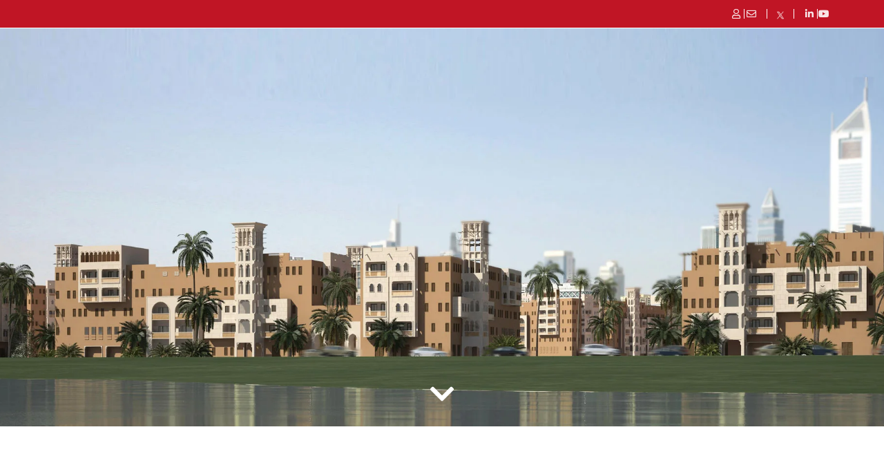

--- FILE ---
content_type: text/html; charset=UTF-8
request_url: https://www.typsa.com/proyectos/dubai-health-care-city-ii/
body_size: 42318
content:
<!DOCTYPE html><html lang="es-ES"><head><script data-no-optimize="1">var litespeed_docref=sessionStorage.getItem("litespeed_docref");litespeed_docref&&(Object.defineProperty(document,"referrer",{get:function(){return litespeed_docref}}),sessionStorage.removeItem("litespeed_docref"));</script> <meta charset="UTF-8"><meta name='robots' content='index, follow, max-image-preview:large, max-snippet:-1, max-video-preview:-1' /><meta name="viewport" content="width=device-width, initial-scale=1"><title>DUBAI HEALTH CARE CITY II - Grupo TYPSA</title><link rel="canonical" href="https://www.typsa.com/proyectos/dubai-health-care-city-ii/" /><meta property="og:locale" content="es_ES" /><meta property="og:type" content="article" /><meta property="og:title" content="DUBAI HEALTH CARE CITY II - Grupo TYPSA" /><meta property="og:description" content="Dubai, EAU" /><meta property="og:url" content="https://www.typsa.com/proyectos/dubai-health-care-city-ii/" /><meta property="og:site_name" content="Grupo TYPSA" /><meta property="article:modified_time" content="2026-01-22T23:15:48+00:00" /><meta property="og:image" content="https://www.typsa.com/wp-content/uploads/05_RESIDENCIAL_Dubai_Health_City_Centre.jpg" /><meta property="og:image:width" content="1900" /><meta property="og:image:height" content="1023" /><meta property="og:image:type" content="image/jpeg" /><meta name="twitter:card" content="summary_large_image" /> <script type="application/ld+json" class="yoast-schema-graph">{"@context":"https://schema.org","@graph":[{"@type":"WebPage","@id":"https://www.typsa.com/proyectos/dubai-health-care-city-ii/","url":"https://www.typsa.com/proyectos/dubai-health-care-city-ii/","name":"DUBAI HEALTH CARE CITY II - Grupo TYPSA","isPartOf":{"@id":"https://www.typsa.com/#website"},"primaryImageOfPage":{"@id":"https://www.typsa.com/proyectos/dubai-health-care-city-ii/#primaryimage"},"image":{"@id":"https://www.typsa.com/proyectos/dubai-health-care-city-ii/#primaryimage"},"thumbnailUrl":"https://www.typsa.com/wp-content/uploads/05_RESIDENCIAL_Dubai_Health_City_Centre.jpg","datePublished":"2026-01-21T20:51:32+00:00","dateModified":"2026-01-22T23:15:48+00:00","breadcrumb":{"@id":"https://www.typsa.com/proyectos/dubai-health-care-city-ii/#breadcrumb"},"inLanguage":"es","potentialAction":[{"@type":"ReadAction","target":["https://www.typsa.com/proyectos/dubai-health-care-city-ii/"]}]},{"@type":"ImageObject","inLanguage":"es","@id":"https://www.typsa.com/proyectos/dubai-health-care-city-ii/#primaryimage","url":"https://www.typsa.com/wp-content/uploads/05_RESIDENCIAL_Dubai_Health_City_Centre.jpg","contentUrl":"https://www.typsa.com/wp-content/uploads/05_RESIDENCIAL_Dubai_Health_City_Centre.jpg","width":1900,"height":1023},{"@type":"BreadcrumbList","@id":"https://www.typsa.com/proyectos/dubai-health-care-city-ii/#breadcrumb","itemListElement":[{"@type":"ListItem","position":1,"name":"Inicio","item":"https://www.typsa.com/"},{"@type":"ListItem","position":2,"name":"Proyectos","item":"https://www.typsa.com/proyectos/"},{"@type":"ListItem","position":3,"name":"DUBAI HEALTH CARE CITY II"}]},{"@type":"WebSite","@id":"https://www.typsa.com/#website","url":"https://www.typsa.com/","name":"Grupo TYPSA","description":"Grupo TYPSA","publisher":{"@id":"https://www.typsa.com/#organization"},"potentialAction":[{"@type":"SearchAction","target":{"@type":"EntryPoint","urlTemplate":"https://www.typsa.com/?s={search_term_string}"},"query-input":{"@type":"PropertyValueSpecification","valueRequired":true,"valueName":"search_term_string"}}],"inLanguage":"es"},{"@type":"Organization","@id":"https://www.typsa.com/#organization","name":"Grupo TYPSA","url":"https://www.typsa.com/","logo":{"@type":"ImageObject","inLanguage":"es","@id":"https://www.typsa.com/#/schema/logo/image/","url":"https://www.typsa.com/wp-content/uploads/logo-grupo-Typsa-300x300-1.png","contentUrl":"https://www.typsa.com/wp-content/uploads/logo-grupo-Typsa-300x300-1.png","width":300,"height":300,"caption":"Grupo TYPSA"},"image":{"@id":"https://www.typsa.com/#/schema/logo/image/"}}]}</script> <link href='https://fonts.gstatic.com' crossorigin rel='preconnect' /><link href='https://fonts.googleapis.com' crossorigin rel='preconnect' /><link rel="alternate" type="application/rss+xml" title="Grupo TYPSA &raquo; Feed" href="https://www.typsa.com/feed/" /><link rel="alternate" type="application/rss+xml" title="Grupo TYPSA &raquo; Feed de los comentarios" href="https://www.typsa.com/comments/feed/" /><link rel="alternate" type="application/rss+xml" title="Grupo TYPSA &raquo; Comentario DUBAI HEALTH CARE CITY II del feed" href="https://www.typsa.com/proyectos/dubai-health-care-city-ii/feed/" /><link rel="alternate" title="oEmbed (JSON)" type="application/json+oembed" href="https://www.typsa.com/wp-json/oembed/1.0/embed?url=https%3A%2F%2Fwww.typsa.com%2Fproyectos%2Fdubai-health-care-city-ii%2F" /><link rel="alternate" title="oEmbed (XML)" type="text/xml+oembed" href="https://www.typsa.com/wp-json/oembed/1.0/embed?url=https%3A%2F%2Fwww.typsa.com%2Fproyectos%2Fdubai-health-care-city-ii%2F&#038;format=xml" /><style id='wp-img-auto-sizes-contain-inline-css'>img:is([sizes=auto i],[sizes^="auto," i]){contain-intrinsic-size:3000px 1500px}
/*# sourceURL=wp-img-auto-sizes-contain-inline-css */</style><style id="litespeed-ccss">#ct-ultimate-gdpr-cookie-open{font-size:15px!important}ul{box-sizing:border-box}:root{--wp--preset--font-size--normal:16px;--wp--preset--font-size--huge:42px}.screen-reader-text{border:0;clip-path:inset(50%);height:1px;margin:-1px;overflow:hidden;padding:0;position:absolute;width:1px;word-wrap:normal!important}html :where(img[class*=wp-image-]){height:auto;max-width:100%}:root{--wp--preset--aspect-ratio--square:1;--wp--preset--aspect-ratio--4-3:4/3;--wp--preset--aspect-ratio--3-4:3/4;--wp--preset--aspect-ratio--3-2:3/2;--wp--preset--aspect-ratio--2-3:2/3;--wp--preset--aspect-ratio--16-9:16/9;--wp--preset--aspect-ratio--9-16:9/16;--wp--preset--color--black:#000000;--wp--preset--color--cyan-bluish-gray:#abb8c3;--wp--preset--color--white:#ffffff;--wp--preset--color--pale-pink:#f78da7;--wp--preset--color--vivid-red:#cf2e2e;--wp--preset--color--luminous-vivid-orange:#ff6900;--wp--preset--color--luminous-vivid-amber:#fcb900;--wp--preset--color--light-green-cyan:#7bdcb5;--wp--preset--color--vivid-green-cyan:#00d084;--wp--preset--color--pale-cyan-blue:#8ed1fc;--wp--preset--color--vivid-cyan-blue:#0693e3;--wp--preset--color--vivid-purple:#9b51e0;--wp--preset--color--contrast:var(--contrast);--wp--preset--color--contrast-2:var(--contrast-2);--wp--preset--color--contrast-3:var(--contrast-3);--wp--preset--color--base:var(--base);--wp--preset--color--base-2:var(--base-2);--wp--preset--color--base-3:var(--base-3);--wp--preset--color--accent:var(--accent);--wp--preset--gradient--vivid-cyan-blue-to-vivid-purple:linear-gradient(135deg,rgba(6,147,227,1) 0%,rgb(155,81,224) 100%);--wp--preset--gradient--light-green-cyan-to-vivid-green-cyan:linear-gradient(135deg,rgb(122,220,180) 0%,rgb(0,208,130) 100%);--wp--preset--gradient--luminous-vivid-amber-to-luminous-vivid-orange:linear-gradient(135deg,rgba(252,185,0,1) 0%,rgba(255,105,0,1) 100%);--wp--preset--gradient--luminous-vivid-orange-to-vivid-red:linear-gradient(135deg,rgba(255,105,0,1) 0%,rgb(207,46,46) 100%);--wp--preset--gradient--very-light-gray-to-cyan-bluish-gray:linear-gradient(135deg,rgb(238,238,238) 0%,rgb(169,184,195) 100%);--wp--preset--gradient--cool-to-warm-spectrum:linear-gradient(135deg,rgb(74,234,220) 0%,rgb(151,120,209) 20%,rgb(207,42,186) 40%,rgb(238,44,130) 60%,rgb(251,105,98) 80%,rgb(254,248,76) 100%);--wp--preset--gradient--blush-light-purple:linear-gradient(135deg,rgb(255,206,236) 0%,rgb(152,150,240) 100%);--wp--preset--gradient--blush-bordeaux:linear-gradient(135deg,rgb(254,205,165) 0%,rgb(254,45,45) 50%,rgb(107,0,62) 100%);--wp--preset--gradient--luminous-dusk:linear-gradient(135deg,rgb(255,203,112) 0%,rgb(199,81,192) 50%,rgb(65,88,208) 100%);--wp--preset--gradient--pale-ocean:linear-gradient(135deg,rgb(255,245,203) 0%,rgb(182,227,212) 50%,rgb(51,167,181) 100%);--wp--preset--gradient--electric-grass:linear-gradient(135deg,rgb(202,248,128) 0%,rgb(113,206,126) 100%);--wp--preset--gradient--midnight:linear-gradient(135deg,rgb(2,3,129) 0%,rgb(40,116,252) 100%);--wp--preset--font-size--small:13px;--wp--preset--font-size--medium:20px;--wp--preset--font-size--large:36px;--wp--preset--font-size--x-large:42px;--wp--preset--spacing--20:0.44rem;--wp--preset--spacing--30:0.67rem;--wp--preset--spacing--40:1rem;--wp--preset--spacing--50:1.5rem;--wp--preset--spacing--60:2.25rem;--wp--preset--spacing--70:3.38rem;--wp--preset--spacing--80:5.06rem;--wp--preset--shadow--natural:6px 6px 9px rgba(0, 0, 0, 0.2);--wp--preset--shadow--deep:12px 12px 50px rgba(0, 0, 0, 0.4);--wp--preset--shadow--sharp:6px 6px 0px rgba(0, 0, 0, 0.2);--wp--preset--shadow--outlined:6px 6px 0px -3px rgba(255, 255, 255, 1), 6px 6px rgba(0, 0, 0, 1);--wp--preset--shadow--crisp:6px 6px 0px rgba(0, 0, 0, 1)}body,html{margin:0;padding:0;width:100%;-webkit-box-sizing:border-box;box-sizing:border-box}#ct-ultimate-gdpr-cookie-popup{line-height:20px;-webkit-box-shadow:#000 0 0 8px;box-shadow:#000 0 0 8px;border-radius:5px;z-index:999999;opacity:1;position:fixed;padding:15px 15px 0;width:510px;font-size:13px;font-weight:400;text-align:left}#ct-ultimate-gdpr-cookie-popup #ct-ultimate-gdpr-cookie-accept,#ct-ultimate-gdpr-cookie-popup #ct-ultimate-gdpr-cookie-change-settings{font-family:montserrat_semibold,sans-serif;font-size:12px}#ct-ultimate-gdpr-cookie-accept{float:left}#ct-ultimate-gdpr-cookie-change-settings{float:right}#ct-ultimate-gdpr-cookie-modal{display:none;line-height:normal;position:fixed;z-index:1000000;left:0;top:0;right:0;width:100%;max-width:100%;height:100%;background-color:#000;background-color:rgb(0 0 0/.7);overflow:auto;-webkit-box-sizing:border-box;box-sizing:border-box}.ct-ultimate-gdpr-cookie-modal-content{font-family:open_sans_regular,sans-serif;background-color:#fff;margin:10px auto 0 auto;padding:30px 15px;width:95%;max-width:970px}#ct-ultimate-gdpr-cookie-modal-close{float:right;background:url(/wp-content/plugins/ct-ultimate-gdpr/assets/css/images/icons8_Delete_1.png);width:24px;height:24px}#ct-ultimate-gdpr-cookie-modal-body h2,#ct-ultimate-gdpr-cookie-modal-body h3{text-align:center;text-transform:none}#ct-ultimate-gdpr-cookie-modal-body h2{font-size:30px!important;color:#333;margin:0 0 20px 0;padding:0;line-height:1!important;font-weight:700;font-family:open_sans_bold,sans-serif;letter-spacing:normal}.ct-ultimate-gdpr-cookie-modal-desc{font-size:16px;font-weight:400;line-height:28px;margin:0 auto;max-width:620px;text-align:center;text-transform:none}#ct-ultimate-gdpr-cookie-modal-body h3{font-size:20px!important;margin-top:20px;margin-bottom:40px;letter-spacing:normal;color:#333;line-height:normal;font-family:open_sans_bold,sans-serif;font-weight:600}.ct-ultimate-gdpr-cookie-modal-slider{list-style:none;text-align:center;display:-webkit-box;display:-ms-flexbox;display:flex;-ms-flex-pack:distribute;justify-content:space-around;margin:0;padding:0 0 50px 0}.ct-ultimate-gdpr-cookie-modal-slider-item{background-color:#fff0}.ct-ultimate-gdpr-cookie-modal-slider li{text-align:center;width:20%;margin-left:0!important;margin:0}.ct-ultimate-gdpr-cookie-modal-slider li div{background:#fafafa;width:45px;height:45px;border-radius:100%;margin:0 auto;position:relative;padding-top:5px}.ct-ultimate-gdpr-cookie-modal-slider li label{color:#595959;font-weight:500!important;font-size:13px;letter-spacing:normal;margin-top:20px!important;position:relative;line-height:20px;display:inline-block!important;text-transform:none}.ct-ultimate-gdpr-cookie-modal-slider [type=radio]:checked,.ct-ultimate-gdpr-cookie-modal-slider [type=radio]:not(:checked){position:absolute;left:-9999px}.ct-ultimate-gdpr-cookie-modal-slider [type=radio]:checked+label:before,.ct-ultimate-gdpr-cookie-modal-slider [type=radio]:not(:checked)+label:before{content:"";position:absolute;left:0;right:0;top:24px;margin:0 auto;width:16px;height:16px;border:1px solid rgb(0 0 0/.2);border-radius:100%;background:#fff;padding:0;-webkit-box-sizing:border-box;box-sizing:border-box}.ct-ultimate-gdpr-cookie-modal-slider li.ct-ultimate-gdpr-cookie-modal-slider-item--active label:after{content:"";width:6px;height:6px;background:#82aa3b;position:absolute;top:29px;left:0;right:0;margin:0 auto;border-radius:100%;opacity:1;-webkit-transform:scale(1);transform:scale(1);padding:0;-webkit-box-sizing:border-box;box-sizing:border-box}.ct-ultimate-gdpr-cookie-modal-slider-info{display:none}.ct-ultimate-gdpr-cookie-modal-slider-desc h4{font-weight:700;text-align:left;margin:0 0 15px 0;font-family:open_sans_bold,sans-serif;font-size:15px;color:#333;letter-spacing:normal;text-transform:none}.ct-clearfix:after{content:"";display:table;clear:both}.ct-container{margin-right:auto;margin-left:auto;padding-left:15px;padding-right:15px}.ct-ultimate-gdpr-cookie-modal-slider-able,.ct-ultimate-gdpr-cookie-modal-slider-not-able{list-style:none;margin:0 0 10px 0;padding:0}.ct-ultimate-gdpr-cookie-modal-slider-able{padding-right:15px}.ct-ultimate-gdpr-cookie-modal-slider-able li,.ct-ultimate-gdpr-cookie-modal-slider-not-able li{color:inherit;font-family:open_sans_regular,sans-serif;font-size:13px;font-weight:400;letter-spacing:normal;line-height:normal;margin:0 0 10px 0;padding-left:26px;position:relative;text-align:left;text-transform:none}@media screen and (min-width:1024px){.ct-ultimate-gdpr-cookie-modal-slider-able li,.ct-ultimate-gdpr-cookie-modal-slider-not-able li{margin:0;line-height:30px;font-size:13px}}html:not([dir=rtl]) .ct-ultimate-gdpr-cookie-modal-slider-able li:before,html:not([dir=rtl]) .ct-ultimate-gdpr-cookie-modal-slider-not-able li:before{font-family:FontAwesome;left:0;position:absolute;top:2px}html:not([dir=rtl]) .ct-ultimate-gdpr-cookie-modal-slider-able li:before{color:#71db80;content:""}html:not([dir=rtl]) .ct-ultimate-gdpr-cookie-modal-slider-not-able li:before{color:#ffc18b;content:""}.ct-ultimate-gdpr-cookie-modal-btn{text-align:center;margin-top:30px;margin-bottom:30px;text-transform:uppercase}.ct-ultimate-gdpr-cookie-modal-btn.save a{font-family:open_sans_regular,sans-serif!important}.ct-ultimate-gdpr-cookie-modal-btn a{color:#fff;border-radius:40px;padding:6px 21px;font-weight:600;background:#3170ce;border:2px solid #3170ce;font-size:14px;-webkit-box-shadow:none!important;box-shadow:none!important}#ct-ultimate-gdpr-cookie-accept{margin-top:5px}#ct-ultimate-gdpr-cookie-accept,#ct-ultimate-gdpr-cookie-change-settings{margin-bottom:10px;margin-left:0;margin-right:0;font-weight:400;padding:6px 10px;border:1px solid}.ct-ultimate-gdpr-cookie-popup-bottomPanel #ct-ultimate-gdpr-cookie-accept,.ct-ultimate-gdpr-cookie-popup-bottomPanel #ct-ultimate-gdpr-cookie-change-settings{margin:0 10px 0 0}.ct-ultimate-gdpr-cookie-popup-bottomPanel #ct-ultimate-gdpr-cookie-accept{margin-right:10px}.ct-ultimate-gdpr-cookie-popup-bottomPanel #ct-ultimate-gdpr-cookie-content{margin-bottom:20px}#ct-ultimate-gdpr-cookie-popup{display:none}.ct-ultimate-gdpr-cookie-popup-bottomPanel{padding:20px 0 35px 0}#ct-ultimate-gdpr-cookie-open{display:none;position:fixed;right:20px;bottom:20px;content:"";font-family:FontAwesome;font-size:22px;z-index:999999;padding:15px}.ct-ultimate-gdpr-trigger-modal-rounded{border-radius:40px}.ct-ultimate-gdpr-cookie-popup-button-rounded #ct-ultimate-gdpr-cookie-accept,.ct-ultimate-gdpr-cookie-popup-button-rounded #ct-ultimate-gdpr-cookie-change-settings{border-radius:5px}.ct-ultimate-gdpr-cookie-popup-modern{-webkit-box-shadow:none!important;box-shadow:none!important}.ct-ultimate-gdpr-cookie-popup-modern#ct-ultimate-gdpr-cookie-popup{padding:15px}@media screen and (max-width:568px){.ct-ultimate-gdpr-cookie-popup-modern#ct-ultimate-gdpr-cookie-popup{width:100%;left:0!important;right:0!important}}.ct-ultimate-gdpr-cookie-popup-modern#ct-ultimate-gdpr-cookie-popup #ct-ultimate-gdpr-cookie-content,.ct-ultimate-gdpr-cookie-popup-modern#ct-ultimate-gdpr-cookie-popup .ct-ultimate-gdpr-cookie-buttons{float:none}.ct-ultimate-gdpr-cookie-popup-modern#ct-ultimate-gdpr-cookie-popup #ct-ultimate-gdpr-cookie-content{font-family:Hind,sans-serif;font-size:14px;font-weight:400}.ct-ultimate-gdpr-cookie-popup-modern#ct-ultimate-gdpr-cookie-popup .ct-ultimate-gdpr-cookie-buttons #ct-ultimate-gdpr-cookie-accept,.ct-ultimate-gdpr-cookie-popup-modern#ct-ultimate-gdpr-cookie-popup .ct-ultimate-gdpr-cookie-buttons #ct-ultimate-gdpr-cookie-change-settings{font-family:montserrat_semibold,sans-serif;font-size:12px;font-weight:400;text-align:center}@media screen and (min-width:568px){.ct-ultimate-gdpr-cookie-popup-modern#ct-ultimate-gdpr-cookie-popup .ct-ultimate-gdpr-cookie-buttons #ct-ultimate-gdpr-cookie-accept,.ct-ultimate-gdpr-cookie-popup-modern#ct-ultimate-gdpr-cookie-popup .ct-ultimate-gdpr-cookie-buttons #ct-ultimate-gdpr-cookie-change-settings{width:auto}}.ct-ultimate-gdpr-cookie-popup-modern.ct-ultimate-gdpr-cookie-bottomPanel{padding:15px 40px 0!important}.ct-ultimate-gdpr-cookie-popup-modern.ct-ultimate-gdpr-cookie-bottomPanel .ct-ultimate-gdpr-cookie-buttons{padding:0;text-align:right}.ct-ultimate-gdpr-cookie-popup-modern.ct-ultimate-gdpr-cookie-bottomPanel #ct-ultimate-gdpr-cookie-accept,.ct-ultimate-gdpr-cookie-popup-modern.ct-ultimate-gdpr-cookie-bottomPanel #ct-ultimate-gdpr-cookie-change-settings{display:inline-block;float:none}.ct-ultimate-gdpr-cookie-popup-modern.ct-ultimate-gdpr-cookie-bottomPanel #ct-ultimate-gdpr-cookie-accept{float:left}.ct-ultimate-gdpr-cookie-popup-modern.ct-ultimate-gdpr-cookie-bottomPanel #ct-ultimate-gdpr-cookie-change-settings{margin:0 0 0 10px}.ct-ultimate-gdpr-cookie-popup-modern .ct-container{width:100%}.ct-ultimate-gdpr-cookie-popup-modern #ct-ultimate-gdpr-cookie-content{float:left}.ct-ultimate-gdpr-cookie-popup-modern .ct-ultimate-gdpr-cookie-buttons{float:right;padding:15px 0 5px 0}.ct-ultimate-gdpr-cookie-popup-modern #ct-ultimate-gdpr-cookie-accept{margin:0}.ct-ultimate-gdpr-cookie-popup-modern #ct-ultimate-gdpr-cookie-change-settings{clear:both;content:"";display:table}#ct-ultimate-gdpr-cookie-modal-slider-form{margin:0;position:relative}.ct-ultimate-gdpr-slider{height:100px;border-radius:70px;background-color:#fff0;position:absolute;top:-10px}.ct-ultimate-gdpr-slider-not-block .ct-ultimate-gdpr-slider{border:3px solid #82aa3b}.ct-ultimate-gdpr-slider{border:3px solid #82aa3b;width:20%;margin-left:20%}[class*=ct-ultimate-gdpr--Groups-] .ct-ultimate-gdpr-slider{display:none}@media (min-width:480px){.ct-ultimate-gdpr-cookie-modal-slider li div{width:80px;height:80px}}@media (min-width:768px){.ct-container{width:750px}#ct-ultimate-gdpr-cookie-modal-body{padding:0 20px}}@media (min-width:992px){.ct-container{width:970px}.ct-ultimate-gdpr-cookie-modal-slider-desc{width:100%}#ct-ultimate-gdpr-cookie-modal-body{padding:0 60px}}@media (min-width:1200px){.ct-container{width:1170px}.ct-ultimate-gdpr-cookie-modal-slider-desc{float:left;width:50%}}@media (max-width:479px){.ct-ultimate-gdpr-cookie-modal-slider li label{font-size:11px}li.ct-ultimate-gdpr-cookie-modal-slider-item label{font-size:11px!important}.ct-ultimate-gdpr-slider{height:60px;border-radius:40px;top:-8px}}.ct-ultimate-gdpr-button-icon-left{padding-right:8px}.ct-ultimate-gdpr-button-icon-right{padding-left:8px}#ct-ultimate-gdpr-cookie-popup{-webkit-box-sizing:border-box;box-sizing:border-box}.sr-only{position:absolute;width:1px;height:1px;padding:0;overflow:hidden;clip:rect(0,0,0,0);white-space:nowrap;-webkit-clip-path:inset(50%);clip-path:inset(50%);border:0}#ct-ultimate-gdpr-cookie-popup{border-radius:5px}#ct-ultimate-gdpr-cookie-popup .fa{font-family:FontAwesome;font-size:14px}.ct-ultimate-gdpr-cookie-popup-button-rounded #ct-ultimate-gdpr-cookie-accept,.ct-ultimate-gdpr-cookie-popup-button-rounded #ct-ultimate-gdpr-cookie-change-settings{border-radius:5px}#ct-ultimate-gdpr-cookie-popup .ct-ultimate-gdpr-cookie-buttons{display:-webkit-box;display:-ms-flexbox;display:flex;-ms-flex-wrap:wrap;flex-wrap:wrap}#ct-ultimate-gdpr-cookie-popup .ct-ultimate-gdpr-cookie-buttons .cookie-buttons{margin-bottom:10px}@media (max-width:566px){#ct-ultimate-gdpr-cookie-popup .ct-ultimate-gdpr-cookie-buttons .cookie-buttons{width:100%;margin:5px 0!important;text-align:center}}.ct-ultimate-gdpr-cookie-popup-modern #ct-ultimate-gdpr-cookie-accept{margin-right:10px}.fa{display:inline-block;font:normal normal normal 14px/1 FontAwesome;font-size:inherit;text-rendering:auto;-webkit-font-smoothing:antialiased;-moz-osx-font-smoothing:grayscale}.fa-user:before{content:""}.fa-check:before{content:""}.fa-cog:before{content:""}.fa-chevron-right:before{content:""}.fa-chevron-down:before{content:""}.fa-envelope:before{content:""}.fa-youtube:before{content:""}.sr-only{position:absolute;width:1px;height:1px;padding:0;margin:-1px;overflow:hidden;clip:rect(0,0,0,0);border:0}body{display:block}.wpml-ls-menu-item .wpml-ls-flag{display:inline;vertical-align:baseline}ul .wpml-ls-menu-item a{display:flex;align-items:center}body,h2,h3,h4,html,li,textarea,ul{margin:0;padding:0;border:0}html{font-family:sans-serif;-webkit-text-size-adjust:100%;-ms-text-size-adjust:100%;-webkit-font-smoothing:antialiased;-moz-osx-font-smoothing:grayscale}html{box-sizing:border-box}*,::after,::before{box-sizing:inherit}button,input,select,textarea{font-family:inherit;font-size:100%;margin:0}::-moz-focus-inner{border-style:none;padding:0}:-moz-focusring{outline:1px dotted ButtonText}body,button,input,select,textarea{font-family:-apple-system,system-ui,BlinkMacSystemFont,"Segoe UI",Helvetica,Arial,sans-serif,"Apple Color Emoji","Segoe UI Emoji","Segoe UI Symbol";font-weight:400;text-transform:none;font-size:17px;line-height:1.5}h2,h3,h4{font-family:inherit;font-size:100%;font-style:inherit;font-weight:inherit}h2{font-size:35px;margin-bottom:20px;line-height:1.2em;font-weight:400;text-transform:none}h3{font-size:29px;margin-bottom:20px;line-height:1.2em;font-weight:400;text-transform:none}h4{font-size:24px}h4{margin-bottom:20px}ul{margin:0 0 1.5em 3em}ul{list-style:disc}li>ul{margin-bottom:0;margin-left:1.5em}b{font-weight:700}i{font-style:italic}img{height:auto;max-width:100%}button{background:#55555e;color:#fff;border:1px solid #fff0;-webkit-appearance:button;padding:10px 20px}input[type=email],input[type=text],select,textarea{border:1px solid;border-radius:0;padding:10px 15px;max-width:100%}textarea{width:100%}a{text-decoration:none}.size-full,.size-medium{max-width:100%;height:auto}.screen-reader-text{border:0;clip:rect(1px,1px,1px,1px);clip-path:inset(50%);height:1px;margin:-1px;overflow:hidden;padding:0;position:absolute!important;width:1px;word-wrap:normal!important}.site-content{word-wrap:break-word}.site-content{display:flex}.grid-container{margin-left:auto;margin-right:auto;max-width:1200px}.full-width-content .container.grid-container{max-width:100%}.container.grid-container{width:auto}@media (max-width:768px){.site-content{flex-direction:column}}body{background-color:#fff;color:#7a7a7a}a{color:#db0202}:root{--contrast:#222222;--contrast-2:#575760;--contrast-3:#b2b2be;--base:#f0f0f0;--base-2:#f7f8f9;--base-3:#ffffff;--accent:#1e73be}body,button,input,select,textarea{font-family:"Roboto",sans-serif;font-size:18px}body{line-height:1.5}h2{font-family:"Roboto",sans-serif}h3{font-family:"Roboto",sans-serif}@media (max-width:768px){h2{font-size:27px}h3{font-size:24px}h4{font-size:22px}}input[type="text"],input[type="email"],textarea,select{color:#666;background-color:#fafafa;border-color:#ccc}button{color:#fff;background-color:#55555e}:root{--gp-search-modal-bg-color:var(--base-3);--gp-search-modal-text-color:var(--contrast);--gp-search-modal-overlay-bg-color:rgba(0,0,0,0.2)}.elementor-template-full-width .site-content{display:block}#page.container.grid-container{max-width:100%}.sin-desplegable a span span.quadmenu-caret:before{display:none!important}#quadmenu .quadmenu-container,#quadmenu .quadmenu-navbar-nav,#quadmenu .quadmenu-dropdown-toggle,#quadmenu .quadmenu-dropdown-menu,#quadmenu .quadmenu-dropdown-submenu,#quadmenu ul,#quadmenu ul li,#quadmenu ul li ul,#quadmenu ul li a{margin:0;padding:0;left:auto;right:auto;top:auto;bottom:auto;text-indent:0;clip:auto;position:static;background:none;text-transform:none;overflow:visible;-webkit-box-shadow:none;-moz-box-shadow:none;-o-box-shadow:none;box-shadow:none;-webkit-box-sizing:border-box;-moz-box-sizing:border-box;-ms-box-sizing:border-box;-o-box-sizing:border-box;box-sizing:border-box;vertical-align:top;border:none;border-radius:0;text-align:left;float:none;height:auto;width:auto;transform:unset;animation:unset;opacity:unset;visibility:visible}#quadmenu a{background-color:#fff0}#quadmenu img{border:0}#quadmenu button{color:inherit;font:inherit;margin:0}#quadmenu button{overflow:visible}#quadmenu button{text-transform:none}#quadmenu button{-webkit-appearance:button}#quadmenu button::-moz-focus-inner{border:0;padding:0}#quadmenu *{-webkit-box-sizing:border-box;-moz-box-sizing:border-box;box-sizing:border-box;animation:none}#quadmenu *:before,#quadmenu *:after{-webkit-box-sizing:border-box;-moz-box-sizing:border-box;box-sizing:border-box}#quadmenu a{text-decoration:none}#quadmenu button::-moz-focus-inner{border:0;outline:0}#quadmenu .widget{padding:0}#quadmenu .widget a{line-height:inherit}#quadmenu.quadmenu-custom_theme_1 .widget a{font-family:Roboto;font-size:16px;font-weight:400;font-style:0;letter-spacing:inherit}#quadmenu .quadmenu-navbar-toggle{position:relative}#quadmenu .quadmenu-navbar-toggle{background:#fff0;padding:0;border:0;box-shadow:none;display:block;outline:none}#quadmenu .quadmenu-navbar-toggle .icon-bar-container{display:block;height:32px;width:32px;position:relative}#quadmenu .quadmenu-navbar-toggle.collapsed .icon-bar-container:before{-webkit-transform:translate3d(0,0,0);color:#fff;content:"";display:block;font-size:14px;line-height:32px;opacity:0;text-align:center;width:100px}#quadmenu .quadmenu-navbar-toggle.collapsed .icon-bar-container .icon-bar-top{top:5px}#quadmenu .quadmenu-navbar-toggle.collapsed .icon-bar-container .icon-bar-middle{margin-top:-2px;top:50%}#quadmenu .quadmenu-navbar-toggle.collapsed .icon-bar-container .icon-bar-bottom{bottom:5px}#quadmenu .quadmenu-navbar-toggle .icon-bar-top,#quadmenu .quadmenu-navbar-toggle .icon-bar-middle,#quadmenu .quadmenu-navbar-toggle .icon-bar-bottom{height:4px;border-radius:1px;left:0;position:absolute;display:block;width:100%}#quadmenu{z-index:9999;position:relative;margin:0 auto;border-radius:0;border:none;clear:both}#quadmenu .quadmenu-navbar-header,#quadmenu .quadmenu-navbar-nav{display:none}#quadmenu.quadmenu-align-right .quadmenu-navbar-header .quadmenu-navbar-brand{float:left}#quadmenu.quadmenu-align-right .quadmenu-navbar-header .quadmenu-navbar-toggle{float:right}#quadmenu .collapse{display:none;visibility:hidden}#quadmenu:before,#quadmenu:after,#quadmenu .quadmenu-container:before,#quadmenu .quadmenu-container:after,#quadmenu .quadmenu-navbar-header:before,#quadmenu .quadmenu-navbar-header:after,#quadmenu .quadmenu-navbar-collapse:before,#quadmenu .quadmenu-navbar-collapse:after{content:" ";display:table}#quadmenu:after,#quadmenu .quadmenu-container:after,#quadmenu .quadmenu-navbar-header:after,#quadmenu .quadmenu-navbar-collapse:after{clear:both}#quadmenu .quadmenu-container{width:100%;max-width:100%;margin-right:auto;margin-left:auto;position:relative;overflow:visible}#quadmenu .quadmenu-container .quadmenu-navbar-collapse{padding-right:0;padding-left:0}#quadmenu .quadmenu-navbar-collapse{overflow-x:visible;-webkit-overflow-scrolling:touch}#quadmenu .quadmenu-navbar-toggle{margin-top:14px;margin-bottom:14px}#quadmenu .quadmenu-navbar-brand{display:block;text-align:center;float:none;padding:30px;font-size:18px}#quadmenu .quadmenu-navbar-brand.img{width:auto;font-size:0}#quadmenu .quadmenu-navbar-brand>img{max-height:100%;width:auto;display:inline-block;vertical-align:middle;height:60%}#quadmenu .quadmenu-navbar-header .quadmenu-navbar-brand{height:60px;line-height:60px}#quadmenu .quadmenu-navbar-header .quadmenu-navbar-brand>img{display:inline-block;vertical-align:middle}#quadmenu .quadmenu-navbar-nav{padding:0;margin:0;float:none;border-radius:0;list-style:none}#quadmenu .quadmenu-navbar-nav>li{display:block;overflow:hidden}#quadmenu .quadmenu-navbar-nav li{text-align:initial}#quadmenu .quadmenu-navbar-nav li.quadmenu-item{display:block;vertical-align:top;list-style:none}#quadmenu .quadmenu-navbar-nav li.quadmenu-item>a{position:relative;direction:initial;height:100%;width:100%;flex-direction:column;display:flex;justify-content:center}#quadmenu .quadmenu-navbar-nav li.quadmenu-item>a>.quadmenu-item-content{position:relative;display:inline-table;vertical-align:middle;width:100%}#quadmenu .quadmenu-navbar-nav li.quadmenu-item>a>.quadmenu-item-content>.quadmenu-text{display:inline-block}#quadmenu .quadmenu-navbar-nav li.quadmenu-item>a{line-height:1;line-height:initial}#quadmenu .quadmenu-navbar-nav li.quadmenu-item .quadmenu-item-content{padding:15px}#quadmenu .quadmenu-navbar-nav li.quadmenu-item .quadmenu-item-widget{padding:0;background:none}#quadmenu .quadmenu-navbar-nav li.quadmenu-item>a>.quadmenu-item-content>.quadmenu-caret{z-index:10009;position:absolute;overflow:hidden;text-align:center;font-size:12px;top:50%;right:0;height:30px;width:30px;margin:-15px 0 0 0}#quadmenu .quadmenu-navbar-nav li.quadmenu-item>a>.quadmenu-item-content>.quadmenu-caret,#quadmenu .quadmenu-navbar-nav li.quadmenu-item>a>.quadmenu-item-content>.quadmenu-caret:before{line-height:1}#quadmenu .quadmenu-navbar-nav li.quadmenu-item>a>.quadmenu-item-content>.quadmenu-caret:before{font-family:"quadmenu"!important;font-style:normal;font-weight:400;font-variant:normal;text-transform:none;-webkit-font-smoothing:antialiased;-moz-osx-font-smoothing:grayscale;content:"";display:block;position:relative;top:50%;margin:-6px 0 0 0}#quadmenu .quadmenu-navbar-nav li.quadmenu-item-type-button{padding:15px}#quadmenu .quadmenu-navbar-nav li.quadmenu-item-type-button>a{text-align:center}#quadmenu .quadmenu-navbar-nav .quadmenu-dropdown-menu{direction:initial;min-width:100%;list-style:none;padding:0;margin:0;border-radius:0;background-clip:padding-box}#quadmenu .quadmenu-navbar-nav .quadmenu-dropdown-menu ul{width:100%;display:block}#quadmenu .quadmenu-navbar-nav .quadmenu-dropdown-menu li.quadmenu-item:not(.quadmenu-item-type-column){position:relative}#quadmenu .quadmenu-navbar-nav .quadmenu-dropdown-menu .quadmenu-title{padding:15px;line-height:1.45;text-transform:uppercase;font-weight:600;display:block;padding-left:0;padding-right:0;padding-top:0;margin:0}#quadmenu .quadmenu-navbar-nav .quadmenu-dropdown-menu,#quadmenu .quadmenu-navbar-nav .quadmenu-dropdown-submenu{box-sizing:border-box}#quadmenu .quadmenu-navbar-nav li.quadmenu-item>.quadmenu-dropdown-menu{z-index:10009;display:none}#quadmenu .quadmenu-navbar-nav>li.quadmenu-item-type-tabs{position:static}#quadmenu .quadmenu-navbar-nav>li.quadmenu-item-type-tabs>.quadmenu-dropdown-menu{top:100%;bottom:auto;left:auto;right:auto;background-size:contain;background-position:right bottom;background-repeat:no-repeat}#quadmenu .quadmenu-navbar-nav>li.quadmenu-item-type-tabs>.quadmenu-dropdown-menu li.quadmenu-item-type-tab{overflow:hidden}#quadmenu .quadmenu-navbar-nav>li.quadmenu-item-type-tabs>.quadmenu-dropdown-menu>ul{overflow:hidden;list-style:none}#quadmenu .quadmenu-navbar-nav>li.quadmenu-item-type-tabs>.quadmenu-dropdown-menu>ul>li{list-style:none}#quadmenu .quadmenu-navbar-nav li.quadmenu-item-type-post_type>a>.quadmenu-item-content{white-space:normal;overflow:hidden}#quadmenu .quadmenu-navbar-nav li.quadmenu-item-type-post_type>a>.quadmenu-item-content>.quadmenu-text{display:inline}#quadmenu .quadmenu-navbar-nav>li.quadmenu-item-type-post_type>a>.quadmenu-item-content{overflow:visible}#quadmenu .quadmenu-navbar-nav>li.quadmenu-item-type-post_type>a>.quadmenu-item-content>.quadmenu-text{display:inline-block}#quadmenu:not(.quadmenu-is-horizontal){clear:both}#quadmenu:not(.quadmenu-is-horizontal).quadmenu-mobile-shadow-show{box-shadow:0 2px 5px rgb(0 0 0/.15)}#quadmenu:not(.quadmenu-is-horizontal) .quadmenu-navbar-nav li.quadmenu-item>a>.quadmenu-item-content>.quadmenu-caret{top:0;bottom:-1px;right:0;left:auto;height:auto;width:auto;padding:0 15px;margin:0}#quadmenu:not(.quadmenu-is-horizontal) .quadmenu-navbar-nav li.quadmenu-item>a>.quadmenu-item-content>.quadmenu-caret:before{width:12px;height:12px}#quadmenu:not(.quadmenu-is-horizontal) .quadmenu-navbar-nav li.quadmenu-item>.quadmenu-dropdown-menu{max-height:0;float:none}#quadmenu .quadmenu-navbar-toggle{margin-left:15px;margin-right:15px}#quadmenu .quadmenu-navbar-header .quadmenu-navbar-brand{padding:0 15px}#quadmenu .quadmenu-navbar-collapse{padding-right:15px;padding-left:15px}#quadmenu .quadmenu-navbar-nav .quadmenu-row{display:-webkit-box!important;display:-webkit-flex!important;display:-ms-flexbox!important;display:flex!important;-webkit-flex-wrap:wrap!important;-ms-flex-wrap:wrap!important;flex-wrap:wrap!important}#quadmenu .quadmenu-navbar-nav .col-sm-6{position:relative;width:100%;min-height:1px}@media (min-width:576px){#quadmenu .quadmenu-navbar-nav .col-sm-6{-webkit-box-flex:0;-webkit-flex:0 0 50%;-ms-flex:0 0 50%;flex:0 0 50%;max-width:50%}}#quadmenu.quadmenu-custom_theme_1{background-color:#fff;color:#000;font-family:Roboto;font-weight:500;font-size:16px;font-style:0;letter-spacing:inherit}#quadmenu.quadmenu-custom_theme_1 .quadmenu-navbar-nav>li.quadmenu-item>a{font-family:Roboto;font-size:16px;font-weight:500;font-style:0;letter-spacing:inherit}#quadmenu.quadmenu-custom_theme_1 .quadmenu-navbar-nav .quadmenu-dropdown-menu .quadmenu-title{font-family:Roboto;font-size:16px}#quadmenu.quadmenu-custom_theme_1 .quadmenu-navbar-nav .quadmenu-dropdown-menu li.quadmenu-item>a{font-family:Roboto;font-size:16px;font-weight:400;font-style:0;letter-spacing:inherit}#quadmenu.quadmenu-custom_theme_1 .quadmenu-navbar-header .quadmenu-navbar-brand{margin-top:15px;margin-bottom:15px}#quadmenu.quadmenu-custom_theme_1 .quadmenu-navbar-brand{color:#000}#quadmenu.quadmenu-custom_theme_1 .quadmenu-navbar-brand.img{background-color:#fff0}#quadmenu.quadmenu-custom_theme_1 .quadmenu-navbar-brand>img{height:90px}#quadmenu.quadmenu-custom_theme_1 .quadmenu-navbar-toggle.collapsed .icon-bar{background-color:#fff}#quadmenu.quadmenu-custom_theme_1 .quadmenu-navbar-toggle .icon-bar{background-color:#d33}#quadmenu.quadmenu-custom_theme_1.quadmenu-hover-ripple .quadmenu-navbar-nav>li.quadmenu-item.quadmenu-has-link>a:before{background-color:#e5e5e5}#quadmenu.quadmenu-custom_theme_1 .quadmenu-navbar-nav>li.quadmenu-item.quadmenu-has-link>a:before{background-color:#e5e5e5}#quadmenu.quadmenu-custom_theme_1 .quadmenu-navbar-nav>li:not(.quadmenu-item-type-button){margin:15px 0 15px 0;border-radius:5px 5px 5px 5px}#quadmenu.quadmenu-custom_theme_1 .quadmenu-navbar-nav>li:not(.quadmenu-item-type-button)>a>.quadmenu-item-content{color:#000;text-transform:none}#quadmenu.quadmenu-custom_theme_1 .quadmenu-navbar-nav>li:not(.quadmenu-item-type-button).quadmenu-has-link{background-color:#fff0}#quadmenu.quadmenu-custom_theme_1 .quadmenu-navbar-nav .quadmenu-dropdown-menu{background-color:#fff}#quadmenu.quadmenu-custom_theme_1 .quadmenu-navbar-nav .quadmenu-dropdown-menu .quadmenu-title{color:#444;border-width:0 0 1px 0;border-style:solid;border-color:#dd1313;margin-bottom:15px}#quadmenu.quadmenu-custom_theme_1 .quadmenu-navbar-nav .quadmenu-dropdown-menu li.quadmenu-item>a{border-color:#f4f4f4}#quadmenu.quadmenu-custom_theme_1 .quadmenu-navbar-nav .quadmenu-dropdown-menu li.quadmenu-item>a>.quadmenu-item-content{color:#a3a3a3;text-transform:none}#quadmenu.quadmenu-custom_theme_1 .quadmenu-navbar-nav .quadmenu-dropdown-menu li.quadmenu-item-type-button>a>.quadmenu-item-content{color:#fff;background-color:#dd1f1f}#quadmenu.quadmenu-custom_theme_1:not(.quadmenu-is-horizontal) .quadmenu-navbar-nav>li.quadmenu-item:not(.open):not(:last-child):not(:only-child)>a{border-color:#fff0;border-style:none;border-width:0 0 0 0}#quadmenu.quadmenu-custom_theme_1:not(.quadmenu-is-horizontal) .quadmenu-navbar-nav li.quadmenu-item .quadmenu-item-content,#quadmenu.quadmenu-custom_theme_1:not(.quadmenu-is-horizontal) .quadmenu-navbar-nav li.quadmenu-item .quadmenu-item-content>.quadmenu-caret{padding:15px 30px 15px 30px}#quadmenu.quadmenu-custom_theme_1:not(.quadmenu-is-horizontal) .quadmenu-navbar-nav li.quadmenu-item .quadmenu-item-widget{padding:15px 30px 15px 30px}#quadmenu.quadmenu-custom_theme_1:not(.quadmenu-is-horizontal) .quadmenu-navbar-nav li.quadmenu-item-type-button{padding-left:30px;padding-right:30px}#quadmenu.quadmenu-custom_theme_1:not(.quadmenu-is-horizontal) .quadmenu-navbar-nav .quadmenu-dropdown-menu{border-color:#fff0;border-style:none;border-width:0 0 0 0}#quadmenu.quadmenu-custom_theme_1:not(.quadmenu-is-horizontal) .quadmenu-navbar-nav .quadmenu-dropdown-menu li.quadmenu-item:not(:last-child):not(:only-child)>a{border-style:none;border-width:0 0 0 0}:root{--direction-multiplier:1}.screen-reader-text{height:1px;margin:-1px;overflow:hidden;padding:0;position:absolute;top:-10000em;width:1px;clip:rect(0,0,0,0);border:0}.elementor-clearfix:after{clear:both;content:"";display:block;height:0;width:0}.elementor *,.elementor :after,.elementor :before{box-sizing:border-box}.elementor a{box-shadow:none;text-decoration:none}.elementor img{border:none;border-radius:0;box-shadow:none;height:auto;max-width:100%}.elementor .elementor-background-overlay{inset:0;position:absolute}.elementor-widget-wrap .elementor-element.elementor-widget__width-auto{max-width:100%}.elementor-element{--flex-direction:initial;--flex-wrap:initial;--justify-content:initial;--align-items:initial;--align-content:initial;--gap:initial;--flex-basis:initial;--flex-grow:initial;--flex-shrink:initial;--order:initial;--align-self:initial;align-self:var(--align-self);flex-basis:var(--flex-basis);flex-grow:var(--flex-grow);flex-shrink:var(--flex-shrink);order:var(--order)}.elementor-element:where(.e-con-full,.elementor-widget){align-content:var(--align-content);align-items:var(--align-items);flex-direction:var(--flex-direction);flex-wrap:var(--flex-wrap);gap:var(--row-gap) var(--column-gap);justify-content:var(--justify-content)}.elementor-align-right{text-align:right}@media (max-width:767px){.elementor-mobile-align-center{text-align:center}}:root{--page-title-display:block}.elementor-section{position:relative}.elementor-section .elementor-container{display:flex;margin-left:auto;margin-right:auto;position:relative}@media (max-width:1199px){.elementor-section .elementor-container{flex-wrap:wrap}}.elementor-section.elementor-section-boxed>.elementor-container{max-width:1140px}.elementor-section.elementor-section-items-middle>.elementor-container{align-items:center}.elementor-section.elementor-section-items-bottom>.elementor-container{align-items:flex-end}.elementor-widget-wrap{align-content:flex-start;flex-wrap:wrap;position:relative;width:100%}.elementor:not(.elementor-bc-flex-widget) .elementor-widget-wrap{display:flex}.elementor-widget-wrap>.elementor-element{width:100%}.elementor-widget{position:relative}.elementor-widget:not(:last-child){margin-bottom:var(--kit-widget-spacing,20px)}.elementor-widget:not(:last-child).elementor-widget__width-auto{margin-bottom:0}.elementor-column{display:flex;min-height:1px;position:relative}.elementor-column-gap-default>.elementor-column>.elementor-element-populated{padding:10px}@media (min-width:768px){.elementor-column.elementor-col-50{width:50%}.elementor-column.elementor-col-100{width:100%}}@media (max-width:767px){.elementor-reverse-mobile>.elementor-container>:first-child{order:10}.elementor-column{width:100%}}@media (prefers-reduced-motion:no-preference){html{scroll-behavior:smooth}}.elementor-form-fields-wrapper{display:flex;flex-wrap:wrap}.elementor-form-fields-wrapper.elementor-labels-above .elementor-field-group .elementor-field-subgroup,.elementor-form-fields-wrapper.elementor-labels-above .elementor-field-group>.elementor-select-wrapper,.elementor-form-fields-wrapper.elementor-labels-above .elementor-field-group>input,.elementor-form-fields-wrapper.elementor-labels-above .elementor-field-group>textarea{flex-basis:100%;max-width:100%}.elementor-field-group{align-items:center;flex-wrap:wrap}.elementor-field-group.elementor-field-type-submit{align-items:flex-end}.elementor-field-group .elementor-field-textual{background-color:#fff0;border:1px solid #69727d;color:#1f2124;flex-grow:1;max-width:100%;vertical-align:middle;width:100%}.elementor-field-group .elementor-field-textual::-moz-placeholder{color:inherit;font-family:inherit;opacity:.6}.elementor-field-group .elementor-select-wrapper{display:flex;position:relative;width:100%}.elementor-field-group .elementor-select-wrapper select{-webkit-appearance:none;-moz-appearance:none;appearance:none;color:inherit;flex-basis:100%;font-family:inherit;font-size:inherit;font-style:inherit;font-weight:inherit;letter-spacing:inherit;line-height:inherit;padding-inline-end:20px;text-transform:inherit}.elementor-field-group .elementor-select-wrapper:before{content:"";font-family:eicons;font-size:15px;inset-block-start:50%;inset-inline-end:10px;position:absolute;text-shadow:0 0 3px rgb(0 0 0/.3);transform:translateY(-50%)}.elementor-field-subgroup{display:flex;flex-wrap:wrap}.elementor-field-subgroup .elementor-field-option label{display:inline-block}.elementor-field-subgroup:not(.elementor-subgroup-inline) .elementor-field-option{flex-basis:100%}.elementor-field-type-acceptance .elementor-field-subgroup .elementor-field-option input,.elementor-field-type-acceptance .elementor-field-subgroup .elementor-field-option label{display:inline}.elementor-field-textual{border-radius:3px;font-size:15px;line-height:1.4;min-height:40px;padding:5px 14px}.elementor-button-align-stretch .elementor-field-type-submit:not(.e-form__buttons__wrapper) .elementor-button{flex-basis:100%}.elementor-form .elementor-button{border:none;padding-block-end:0;padding-block-start:0}.elementor-form .elementor-button-content-wrapper,.elementor-form .elementor-button>span{display:flex;flex-direction:row;gap:5px;justify-content:center}.elementor-form .elementor-button.elementor-size-sm{min-height:40px}.elementor-heading-title{line-height:1;margin:0;padding:0}.elementor-button{background-color:#69727d;border-radius:3px;color:#fff;display:inline-block;font-size:15px;line-height:1;padding:12px 24px;fill:#fff;text-align:center}.elementor-button:visited{color:#fff}.elementor-button-content-wrapper{display:flex;flex-direction:row;gap:5px;justify-content:center}.elementor-button-text{display:inline-block}.elementor-button span{text-decoration:inherit}.elementor-icon{color:#69727d;display:inline-block;font-size:50px;line-height:1;text-align:center}.elementor-icon i{display:block;height:1em;position:relative;width:1em}.elementor-icon i:before{left:50%;position:absolute;transform:translateX(-50%)}@media (max-width:767px){.elementor .elementor-hidden-phone{display:none}}@media (min-width:768px) and (max-width:1199px){.elementor .elementor-hidden-tablet{display:none}}@media (min-width:1200px) and (max-width:99999px){.elementor .elementor-hidden-desktop{display:none}}.elementor-60132 .elementor-element.elementor-element-574f66c6:not(.elementor-motion-effects-element-type-background){background-image:url(https://www.typsa.com/wp-content/uploads/AbuDhabiWEB.jpg)}.e-form__buttons{flex-wrap:wrap}.e-form__buttons{display:flex}.elementor-form .elementor-button .elementor-button-content-wrapper{align-items:center}.elementor-form .elementor-button .elementor-button-text{white-space:normal}.elementor-form .elementor-button .elementor-button-content-wrapper{gap:5px}.elementor-form .elementor-button .elementor-button-text{flex-grow:unset;order:unset}.elementor-select-wrapper .select-caret-down-wrapper{font-size:11px;inset-inline-end:10px;position:absolute;top:50%;transform:translateY(-50%)}.elementor-select-wrapper .select-caret-down-wrapper i{font-size:19px;line-height:2}.elementor-select-wrapper.remove-before:before{content:""!important}.elementor-tab-title a{color:inherit}.elementor-toggle{text-align:start}.elementor-toggle .elementor-tab-title{border-block-end:1px solid #d5d8dc;font-weight:700;line-height:1;margin:0;outline:none;padding:15px}.elementor-toggle .elementor-tab-title .elementor-toggle-icon{display:inline-block;width:1em}.elementor-toggle .elementor-tab-title .elementor-toggle-icon.elementor-toggle-icon-left{float:left;text-align:left}.elementor-toggle .elementor-tab-title .elementor-toggle-icon .elementor-toggle-icon-closed{display:block}.elementor-toggle .elementor-tab-title .elementor-toggle-icon .elementor-toggle-icon-opened{display:none}.elementor-toggle .elementor-tab-content{border-block-end:1px solid #d5d8dc;display:none;padding:15px}@media (max-width:767px){.elementor-toggle .elementor-tab-title{padding:12px}.elementor-toggle .elementor-tab-content{padding:12px 10px}}[data-elementor-type=popup]:not(.elementor-edit-area){display:none}.elementor-widget.elementor-icon-list--layout-inline .elementor-widget-container{overflow:hidden}.elementor-widget .elementor-icon-list-items.elementor-inline-items{display:flex;flex-wrap:wrap;margin-inline:-8px}.elementor-widget .elementor-icon-list-items.elementor-inline-items .elementor-inline-item{word-break:break-word}.elementor-widget .elementor-icon-list-items.elementor-inline-items .elementor-icon-list-item{margin-inline:8px}.elementor-widget .elementor-icon-list-items.elementor-inline-items .elementor-icon-list-item:after{border-width:0;border-inline-start-width:1px;border-style:solid;height:100%;inset-inline-end:-8px;inset-inline-start:auto;position:relative;width:auto}.elementor-widget .elementor-icon-list-items{list-style-type:none;margin:0;padding:0}.elementor-widget .elementor-icon-list-item{margin:0;padding:0;position:relative}.elementor-widget .elementor-icon-list-item:after{inset-block-end:0;position:absolute;width:100%}.elementor-widget .elementor-icon-list-item,.elementor-widget .elementor-icon-list-item a{align-items:var(--icon-vertical-align,center);display:flex;font-size:inherit}.elementor-widget .elementor-icon-list-icon+.elementor-icon-list-text{align-self:center;padding-inline-start:5px}.elementor-widget .elementor-icon-list-icon{display:flex;inset-block-start:var(--icon-vertical-offset,initial);position:relative}.elementor-widget .elementor-icon-list-icon i{font-size:var(--e-icon-list-icon-size);width:1.25em}.elementor-widget.elementor-widget-icon-list .elementor-icon-list-icon{text-align:var(--e-icon-list-icon-align)}.elementor-widget.elementor-list-item-link-full_width a{width:100%}.elementor-widget.elementor-align-right .elementor-icon-list-item,.elementor-widget.elementor-align-right .elementor-icon-list-item a{justify-content:flex-end;text-align:right}.elementor-widget.elementor-align-right .elementor-icon-list-items{justify-content:flex-end}.elementor-widget:not(.elementor-align-left) .elementor-icon-list-item:after{inset-inline-end:0}@media (min-width:-1){.elementor-widget:not(.elementor-widescreen-align-right) .elementor-icon-list-item:after{inset-inline-start:0}.elementor-widget:not(.elementor-widescreen-align-left) .elementor-icon-list-item:after{inset-inline-end:0}}@media (max-width:-1){.elementor-widget:not(.elementor-laptop-align-right) .elementor-icon-list-item:after{inset-inline-start:0}.elementor-widget:not(.elementor-laptop-align-left) .elementor-icon-list-item:after{inset-inline-end:0}}@media (max-width:-1){.elementor-widget:not(.elementor-tablet_extra-align-right) .elementor-icon-list-item:after{inset-inline-start:0}.elementor-widget:not(.elementor-tablet_extra-align-left) .elementor-icon-list-item:after{inset-inline-end:0}}@media (max-width:1199px){.elementor-widget:not(.elementor-tablet-align-right) .elementor-icon-list-item:after{inset-inline-start:0}.elementor-widget:not(.elementor-tablet-align-left) .elementor-icon-list-item:after{inset-inline-end:0}}@media (max-width:-1){.elementor-widget:not(.elementor-mobile_extra-align-right) .elementor-icon-list-item:after{inset-inline-start:0}.elementor-widget:not(.elementor-mobile_extra-align-left) .elementor-icon-list-item:after{inset-inline-end:0}}@media (max-width:767px){.elementor-widget.elementor-mobile-align-center .elementor-icon-list-item,.elementor-widget.elementor-mobile-align-center .elementor-icon-list-item a{justify-content:center}.elementor-widget.elementor-mobile-align-center .elementor-icon-list-item:after{margin:auto}.elementor-widget.elementor-mobile-align-center .elementor-inline-items{justify-content:center}.elementor-widget:not(.elementor-mobile-align-right) .elementor-icon-list-item:after{inset-inline-start:0}.elementor-widget:not(.elementor-mobile-align-left) .elementor-icon-list-item:after{inset-inline-end:0}}.elementor .elementor-element ul.elementor-icon-list-items{padding:0}.elementor-widget-image{text-align:center}.elementor-widget-image a{display:inline-block}.elementor-widget-image img{display:inline-block;vertical-align:middle}.elementor-item:after,.elementor-item:before{display:block;position:absolute}.elementor-item:not(:hover):not(:focus):not(.elementor-item-active):not(.highlighted):after,.elementor-item:not(:hover):not(:focus):not(.elementor-item-active):not(.highlighted):before{opacity:0}.e--pointer-underline .elementor-item:after,.e--pointer-underline .elementor-item:before{background-color:#3f444b;height:3px;left:0;width:100%;z-index:2}.e--pointer-underline .elementor-item:after{bottom:0;content:""}.elementor-nav-menu--main .elementor-nav-menu a{padding:13px 20px}.elementor-nav-menu--main .elementor-nav-menu ul{border-style:solid;border-width:0;padding:0;position:absolute;width:12em}.elementor-nav-menu--layout-horizontal{display:flex}.elementor-nav-menu--layout-horizontal .elementor-nav-menu{display:flex;flex-wrap:wrap}.elementor-nav-menu--layout-horizontal .elementor-nav-menu a{flex-grow:1;white-space:nowrap}.elementor-nav-menu--layout-horizontal .elementor-nav-menu>li{display:flex}.elementor-nav-menu--layout-horizontal .elementor-nav-menu>li ul{top:100%!important}.elementor-nav-menu--layout-horizontal .elementor-nav-menu>li:not(:first-child)>a{margin-inline-start:var(--e-nav-menu-horizontal-menu-item-margin)}.elementor-nav-menu--layout-horizontal .elementor-nav-menu>li:not(:first-child)>ul{inset-inline-start:var(--e-nav-menu-horizontal-menu-item-margin)!important}.elementor-nav-menu--layout-horizontal .elementor-nav-menu>li:not(:last-child)>a{margin-inline-end:var(--e-nav-menu-horizontal-menu-item-margin)}.elementor-nav-menu--layout-horizontal .elementor-nav-menu>li:not(:last-child):after{align-self:center;border-color:var(--e-nav-menu-divider-color,#000);border-left-style:var(--e-nav-menu-divider-style,solid);border-left-width:var(--e-nav-menu-divider-width,2px);content:var(--e-nav-menu-divider-content,none);height:var(--e-nav-menu-divider-height,35%)}.elementor-nav-menu__align-center .elementor-nav-menu{justify-content:center;margin-inline-end:auto;margin-inline-start:auto}.elementor-widget-nav-menu .elementor-widget-container{display:flex;flex-direction:column}.elementor-nav-menu{position:relative;z-index:2}.elementor-nav-menu:after{clear:both;content:" ";display:block;font:0/0 serif;height:0;overflow:hidden;visibility:hidden}.elementor-nav-menu,.elementor-nav-menu li,.elementor-nav-menu ul{display:block;line-height:normal;list-style:none;margin:0;padding:0}.elementor-nav-menu ul{display:none}.elementor-nav-menu ul ul a{border-left:16px solid #fff0}.elementor-nav-menu a,.elementor-nav-menu li{position:relative}.elementor-nav-menu li{border-width:0}.elementor-nav-menu a{align-items:center;display:flex}.elementor-nav-menu a{line-height:20px;padding:10px 20px}.elementor-menu-toggle{align-items:center;background-color:rgb(0 0 0/.05);border:0 solid;border-radius:3px;color:#33373d;display:flex;font-size:var(--nav-menu-icon-size,22px);justify-content:center;padding:.25em}.elementor-menu-toggle:not(.elementor-active) .elementor-menu-toggle__icon--close{display:none}.elementor-nav-menu--dropdown{background-color:#fff;font-size:13px}.elementor-nav-menu--dropdown.elementor-nav-menu__container{margin-top:10px;overflow-x:hidden;overflow-y:auto;transform-origin:top}.elementor-nav-menu--dropdown.elementor-nav-menu__container .elementor-sub-item{font-size:.85em}.elementor-nav-menu--dropdown a{color:#33373d}ul.elementor-nav-menu--dropdown a{border-inline-start:8px solid #fff0;text-shadow:none}.elementor-nav-menu--toggle{--menu-height:100vh}.elementor-nav-menu--toggle .elementor-menu-toggle:not(.elementor-active)+.elementor-nav-menu__container{max-height:0;overflow:hidden;transform:scaleY(0)}.elementor-nav-menu--stretch .elementor-nav-menu__container.elementor-nav-menu--dropdown{position:absolute;z-index:9997}@media (max-width:1199px){.elementor-nav-menu--dropdown-tablet .elementor-nav-menu--main{display:none}}@media (min-width:1200px){.elementor-nav-menu--dropdown-tablet .elementor-menu-toggle,.elementor-nav-menu--dropdown-tablet .elementor-nav-menu--dropdown{display:none}.elementor-nav-menu--dropdown-tablet nav.elementor-nav-menu--dropdown.elementor-nav-menu__container{overflow-y:hidden}}.elementor-widget-divider{--divider-border-style:none;--divider-border-width:1px;--divider-color:#0c0d0e;--divider-icon-size:20px;--divider-element-spacing:10px;--divider-pattern-height:24px;--divider-pattern-size:20px;--divider-pattern-url:none;--divider-pattern-repeat:repeat-x}.elementor-widget-divider .elementor-divider{display:flex}.elementor-widget-divider .elementor-divider-separator{direction:ltr;display:flex;margin:0}.elementor-widget-divider:not(.elementor-widget-divider--view-line_text):not(.elementor-widget-divider--view-line_icon) .elementor-divider-separator{border-block-start:var(--divider-border-width) var(--divider-border-style) var(--divider-color)}.elementor-column .elementor-spacer-inner{height:var(--spacer-size)}[class*=" eicon-"],[class^=eicon]{display:inline-block;font-family:eicons;font-size:inherit;font-weight:400;font-style:normal;font-variant:normal;line-height:1;text-rendering:auto;-webkit-font-smoothing:antialiased;-moz-osx-font-smoothing:grayscale}.eicon-menu-bar:before{content:""}.eicon-close:before{content:""}.eicon-caret-down:before{content:""}.elementor-kit-58984{--e-global-color-primary:#6EC1E4;--e-global-color-secondary:#000000;--e-global-color-text:#7A7A7A;--e-global-color-accent:#E2081E;--e-global-color-64e834ee:#54595F;--e-global-color-30624682:#C01525;--e-global-color-3343bfa2:#4054B2;--e-global-color-1212a4b0:#000;--e-global-color-5a7d7162:#FFF;--e-global-color-9f115b6:#5C9A4E;--e-global-color-46a88cc8:#5A7743;--e-global-color-7e4bd52a:#3A679D;--e-global-typography-primary-font-family:"Roboto";--e-global-typography-primary-font-weight:600;--e-global-typography-secondary-font-family:"Roboto";--e-global-typography-secondary-font-weight:400;--e-global-typography-text-font-family:"Roboto";--e-global-typography-text-font-weight:400;--e-global-typography-accent-font-family:"Roboto";--e-global-typography-accent-font-weight:500}.elementor-kit-58984 button,.elementor-kit-58984 .elementor-button{font-weight:500}.elementor-section.elementor-section-boxed>.elementor-container{max-width:1140px}.elementor-widget:not(:last-child){margin-block-end:20px}.elementor-element{--widgets-spacing:20px 20px;--widgets-spacing-row:20px;--widgets-spacing-column:20px}@media (max-width:1199px){.elementor-section.elementor-section-boxed>.elementor-container{max-width:1024px}}@media (max-width:767px){.elementor-section.elementor-section-boxed>.elementor-container{max-width:767px}}.elementor-59637 .elementor-element.elementor-element-2e2159ba>.elementor-element-populated{margin:0 0 0 0;--e-column-margin-right:0px;--e-column-margin-left:0px;padding:50px 50px 50px 50px}.elementor-59637 .elementor-element.elementor-element-df4a5fb>.elementor-widget-container{padding:0 0 0 0}.elementor-59637 .elementor-element.elementor-element-df4a5fb{text-align:left}.elementor-59637 .elementor-element.elementor-element-df4a5fb .elementor-heading-title{font-size:16px;font-weight:300;text-transform:uppercase;letter-spacing:4.2px;color:#7a7a7a}.elementor-59637 .elementor-element.elementor-element-3885be2b>.elementor-widget-container{border-style:solid;border-width:0 0 0 0;border-color:#C01525;border-radius:0 0 0 0}.elementor-59637 .elementor-element.elementor-element-3885be2b .elementor-field-group{padding-right:calc(10px/2);padding-left:calc(10px/2);margin-bottom:10px}.elementor-59637 .elementor-element.elementor-element-3885be2b .elementor-form-fields-wrapper{margin-left:calc(-10px/2);margin-right:calc(-10px/2);margin-bottom:-10px}body .elementor-59637 .elementor-element.elementor-element-3885be2b .elementor-labels-above .elementor-field-group>label{padding-bottom:0}.elementor-59637 .elementor-element.elementor-element-3885be2b .elementor-field-group>label,.elementor-59637 .elementor-element.elementor-element-3885be2b .elementor-field-subgroup label{color:#000}.elementor-59637 .elementor-element.elementor-element-3885be2b .elementor-field-group>label{font-size:14px;font-weight:300}.elementor-59637 .elementor-element.elementor-element-3885be2b .elementor-field-group .elementor-field,.elementor-59637 .elementor-element.elementor-element-3885be2b .elementor-field-subgroup label{font-size:14px}.elementor-59637 .elementor-element.elementor-element-3885be2b .elementor-field-group .elementor-field:not(.elementor-select-wrapper){background-color:#fff}.elementor-59637 .elementor-element.elementor-element-3885be2b .elementor-field-group .elementor-select-wrapper select{background-color:#fff}.elementor-59637 .elementor-element.elementor-element-3885be2b .elementor-button[type="submit"]{color:#fff}.elementor-59637 .elementor-element.elementor-element-3885be2b .elementor-button{border-radius:0 0 0 0}.elementor-59637 .elementor-element.elementor-element-3885be2b{--e-form-steps-indicators-spacing:20px;--e-form-steps-indicator-padding:30px;--e-form-steps-indicator-inactive-secondary-color:#ffffff;--e-form-steps-indicator-active-secondary-color:#ffffff;--e-form-steps-indicator-completed-secondary-color:#ffffff;--e-form-steps-divider-width:1px;--e-form-steps-divider-gap:10px}.elementor-59637 .elementor-element.elementor-element-2318dc2d>.elementor-widget-container{margin:-15px 0 0 0}.elementor-59637 .elementor-element.elementor-element-2318dc2d .elementor-toggle-title,.elementor-59637 .elementor-element.elementor-element-2318dc2d .elementor-toggle-icon{color:#000}.elementor-59637 .elementor-element.elementor-element-2318dc2d .elementor-tab-title .elementor-toggle-icon i:before{color:#000}.elementor-59637 .elementor-element.elementor-element-2318dc2d .elementor-tab-content{font-size:12px}@media (max-width:1199px){.elementor-59637 .elementor-element.elementor-element-df4a5fb>.elementor-widget-container{margin:10px 0 0 0;padding:0 0 0 0}.elementor-59637 .elementor-element.elementor-element-df4a5fb .elementor-heading-title{font-size:24px;letter-spacing:1px}}@media (max-width:767px){.elementor-59637 .elementor-element.elementor-element-2e2159ba>.elementor-element-populated{margin:0 0 0 0;--e-column-margin-right:0px;--e-column-margin-left:0px;padding:0 0 0 0}.elementor-59637 .elementor-element.elementor-element-df4a5fb .elementor-heading-title{font-size:20px;line-height:1.4em;letter-spacing:1px}}.elementor-66802 .elementor-element.elementor-element-35381ce1>.elementor-container>.elementor-column>.elementor-widget-wrap{align-content:space-evenly;align-items:space-evenly}.elementor-66802 .elementor-element.elementor-element-35381ce1:not(.elementor-motion-effects-element-type-background){background-color:#c01525}.elementor-66802 .elementor-element.elementor-element-35381ce1>.elementor-container{max-width:1680px;min-height:20px}.elementor-66802 .elementor-element.elementor-element-35381ce1{padding:.5% 5% .5% 5%}.elementor-66802 .elementor-element.elementor-element-1d4dd8e.elementor-column>.elementor-widget-wrap{justify-content:flex-end}.elementor-66802 .elementor-element.elementor-element-1d4dd8e>.elementor-element-populated{padding:0 0 0 0}.elementor-66802 .elementor-element.elementor-element-77b24ae{width:auto;max-width:auto;align-self:center;--e-icon-list-icon-size:14px;--icon-vertical-offset:0px}.elementor-66802 .elementor-element.elementor-element-77b24ae>.elementor-widget-container{padding:0 10px 0 10px;border-style:solid;border-width:0 1px 0 0;border-color:var(--e-global-color-5a7d7162)}.elementor-66802 .elementor-element.elementor-element-77b24ae .elementor-icon-list-items.elementor-inline-items .elementor-icon-list-item{margin-inline:calc(30px/2)}.elementor-66802 .elementor-element.elementor-element-77b24ae .elementor-icon-list-items.elementor-inline-items{margin-inline:calc(-30px/2)}.elementor-66802 .elementor-element.elementor-element-77b24ae .elementor-icon-list-items.elementor-inline-items .elementor-icon-list-item:after{inset-inline-end:calc(-30px/2)}.elementor-66802 .elementor-element.elementor-element-77b24ae .elementor-icon-list-item:not(:last-child):after{content:"";height:100%;border-color:#fff}.elementor-66802 .elementor-element.elementor-element-77b24ae .elementor-icon-list-items.elementor-inline-items .elementor-icon-list-item:not(:last-child):after{border-inline-start-style:solid}.elementor-66802 .elementor-element.elementor-element-77b24ae .elementor-inline-items .elementor-icon-list-item:not(:last-child):after{border-inline-start-width:1px}.elementor-66802 .elementor-element.elementor-element-77b24ae .elementor-icon-list-icon i{color:rgb(255 255 255/.89)}.elementor-66802 .elementor-element.elementor-element-77b24ae .elementor-icon-list-icon{padding-inline-end:0}.elementor-66802 .elementor-element.elementor-element-77b24ae .elementor-icon-list-item>a{font-family:"Roboto",Sans-serif;font-size:15px;font-weight:400;line-height:.1em}.elementor-66802 .elementor-element.elementor-element-77b24ae .elementor-icon-list-text{color:#fff}.elementor-66802 .elementor-element.elementor-element-9d54d1e{width:auto;max-width:auto;align-self:center;text-align:center}.elementor-66802 .elementor-element.elementor-element-9d54d1e>.elementor-widget-container{padding:0 10px 0 10px}.elementor-66802 .elementor-element.elementor-element-9d54d1e img{width:18px;height:18px}.elementor-66802 .elementor-element.elementor-element-c97e584{width:auto;max-width:auto;align-self:center;--e-icon-list-icon-size:14px;--icon-vertical-offset:0px}.elementor-66802 .elementor-element.elementor-element-c97e584>.elementor-widget-container{padding:0 10px 0 10px;border-style:solid;border-width:0 0 0 1px;border-color:var(--e-global-color-5a7d7162)}.elementor-66802 .elementor-element.elementor-element-c97e584 .elementor-icon-list-items.elementor-inline-items .elementor-icon-list-item{margin-inline:calc(30px/2)}.elementor-66802 .elementor-element.elementor-element-c97e584 .elementor-icon-list-items.elementor-inline-items{margin-inline:calc(-30px/2)}.elementor-66802 .elementor-element.elementor-element-c97e584 .elementor-icon-list-items.elementor-inline-items .elementor-icon-list-item:after{inset-inline-end:calc(-30px/2)}.elementor-66802 .elementor-element.elementor-element-c97e584 .elementor-icon-list-item:not(:last-child):after{content:"";height:100%;border-color:#fff}.elementor-66802 .elementor-element.elementor-element-c97e584 .elementor-icon-list-items.elementor-inline-items .elementor-icon-list-item:not(:last-child):after{border-inline-start-style:solid}.elementor-66802 .elementor-element.elementor-element-c97e584 .elementor-inline-items .elementor-icon-list-item:not(:last-child):after{border-inline-start-width:1px}.elementor-66802 .elementor-element.elementor-element-c97e584 .elementor-icon-list-icon i{color:rgb(255 255 255/.89)}.elementor-66802 .elementor-element.elementor-element-c97e584 .elementor-icon-list-icon{padding-inline-end:0}.elementor-66802 .elementor-element.elementor-element-c97e584 .elementor-icon-list-item>a{font-family:"Roboto",Sans-serif;font-size:15px;font-weight:400;line-height:.1em}.elementor-66802 .elementor-element.elementor-element-c97e584 .elementor-icon-list-text{color:#fff}.elementor-66802 .elementor-element.elementor-element-552bd74e>.elementor-container>.elementor-column>.elementor-widget-wrap{align-content:center;align-items:center}.elementor-66802 .elementor-element.elementor-element-552bd74e:not(.elementor-motion-effects-element-type-background){background-color:#fff}.elementor-66802 .elementor-element.elementor-element-552bd74e>.elementor-container{max-width:1680px}.elementor-66802 .elementor-element.elementor-element-552bd74e{margin-top:0;margin-bottom:0;padding:0 0 0 0}.elementor-66802 .elementor-element.elementor-element-677c075a.elementor-column.elementor-element[data-element_type="column"]>.elementor-widget-wrap.elementor-element-populated{align-content:center;align-items:center}.elementor-66802 .elementor-element.elementor-element-677c075a>.elementor-element-populated{margin:0 0 0 0;--e-column-margin-right:0px;--e-column-margin-left:0px;padding:0 0 0 0}.elementor-66802 .elementor-element.elementor-element-29ab1c24>.elementor-container>.elementor-column>.elementor-widget-wrap{align-content:center;align-items:center}.elementor-66802 .elementor-element.elementor-element-29ab1c24:not(.elementor-motion-effects-element-type-background){background-color:#c01525}.elementor-66802 .elementor-element.elementor-element-29ab1c24>.elementor-container{max-width:1680px}.elementor-66802 .elementor-element.elementor-element-29ab1c24{padding:0 0 0 0}.elementor-66802 .elementor-element.elementor-element-4a83550>.elementor-element-populated{padding:0 0 0 0}.elementor-66802 .elementor-element.elementor-element-13be462{width:auto;max-width:auto;align-self:center;--e-icon-list-icon-size:14px;--icon-vertical-offset:0px}.elementor-66802 .elementor-element.elementor-element-13be462>.elementor-widget-container{padding:0 10px 0 10px;border-style:solid;border-width:0 1px 0 0;border-color:var(--e-global-color-5a7d7162)}.elementor-66802 .elementor-element.elementor-element-13be462 .elementor-icon-list-items.elementor-inline-items .elementor-icon-list-item{margin-inline:calc(30px/2)}.elementor-66802 .elementor-element.elementor-element-13be462 .elementor-icon-list-items.elementor-inline-items{margin-inline:calc(-30px/2)}.elementor-66802 .elementor-element.elementor-element-13be462 .elementor-icon-list-items.elementor-inline-items .elementor-icon-list-item:after{inset-inline-end:calc(-30px/2)}.elementor-66802 .elementor-element.elementor-element-13be462 .elementor-icon-list-item:not(:last-child):after{content:"";height:100%;border-color:#fff}.elementor-66802 .elementor-element.elementor-element-13be462 .elementor-icon-list-items.elementor-inline-items .elementor-icon-list-item:not(:last-child):after{border-inline-start-style:solid}.elementor-66802 .elementor-element.elementor-element-13be462 .elementor-inline-items .elementor-icon-list-item:not(:last-child):after{border-inline-start-width:1px}.elementor-66802 .elementor-element.elementor-element-13be462 .elementor-icon-list-icon i{color:rgb(255 255 255/.89)}.elementor-66802 .elementor-element.elementor-element-13be462 .elementor-icon-list-icon{padding-inline-end:0}.elementor-66802 .elementor-element.elementor-element-13be462 .elementor-icon-list-item>a{font-family:"Roboto",Sans-serif;font-size:15px;font-weight:400;line-height:.1em}.elementor-66802 .elementor-element.elementor-element-13be462 .elementor-icon-list-text{color:#fff}.elementor-66802 .elementor-element.elementor-element-4349663{width:auto;max-width:auto;align-self:center;text-align:center}.elementor-66802 .elementor-element.elementor-element-4349663>.elementor-widget-container{padding:0 10px 0 10px}.elementor-66802 .elementor-element.elementor-element-4349663 img{width:18px;height:18px}.elementor-66802 .elementor-element.elementor-element-413c8e2{width:auto;max-width:auto;align-self:center;--e-icon-list-icon-size:14px;--icon-vertical-offset:0px}.elementor-66802 .elementor-element.elementor-element-413c8e2>.elementor-widget-container{padding:0 10px 0 10px;border-style:solid;border-width:0 0 0 1px;border-color:var(--e-global-color-5a7d7162)}.elementor-66802 .elementor-element.elementor-element-413c8e2 .elementor-icon-list-items.elementor-inline-items .elementor-icon-list-item{margin-inline:calc(30px/2)}.elementor-66802 .elementor-element.elementor-element-413c8e2 .elementor-icon-list-items.elementor-inline-items{margin-inline:calc(-30px/2)}.elementor-66802 .elementor-element.elementor-element-413c8e2 .elementor-icon-list-items.elementor-inline-items .elementor-icon-list-item:after{inset-inline-end:calc(-30px/2)}.elementor-66802 .elementor-element.elementor-element-413c8e2 .elementor-icon-list-item:not(:last-child):after{content:"";height:100%;border-color:#fff}.elementor-66802 .elementor-element.elementor-element-413c8e2 .elementor-icon-list-items.elementor-inline-items .elementor-icon-list-item:not(:last-child):after{border-inline-start-style:solid}.elementor-66802 .elementor-element.elementor-element-413c8e2 .elementor-inline-items .elementor-icon-list-item:not(:last-child):after{border-inline-start-width:1px}.elementor-66802 .elementor-element.elementor-element-413c8e2 .elementor-icon-list-icon i{color:rgb(255 255 255/.89)}.elementor-66802 .elementor-element.elementor-element-413c8e2 .elementor-icon-list-icon{padding-inline-end:0}.elementor-66802 .elementor-element.elementor-element-413c8e2 .elementor-icon-list-item>a{font-family:"Roboto",Sans-serif;font-size:15px;font-weight:400;line-height:.1em}.elementor-66802 .elementor-element.elementor-element-413c8e2 .elementor-icon-list-text{color:#fff}.elementor-66802 .elementor-element.elementor-element-395e927f:not(.elementor-motion-effects-element-type-background){background-color:#fff}.elementor-66802 .elementor-element.elementor-element-395e927f{box-shadow:0 20px 20px -19px rgb(0 0 0/.5);padding:0 70px 0 130px;z-index:100}.elementor-66802 .elementor-element.elementor-element-745232dc.elementor-column.elementor-element[data-element_type="column"]>.elementor-widget-wrap.elementor-element-populated{align-content:center;align-items:center}.elementor-66802 .elementor-element.elementor-element-3239ab03 .elementor-menu-toggle{margin:0 auto;background-color:#e2081e}.elementor-66802 .elementor-element.elementor-element-3239ab03 .elementor-nav-menu--dropdown{border-style:solid;border-color:#e2081e}.elementor-66802 .elementor-element.elementor-element-3239ab03 div.elementor-menu-toggle{color:#fff}.elementor-location-header:before{content:"";display:table;clear:both}@media (max-width:1199px) and (min-width:768px){.elementor-66802 .elementor-element.elementor-element-75b7fdd8{width:10%}.elementor-66802 .elementor-element.elementor-element-1d4dd8e{width:80%}.elementor-66802 .elementor-element.elementor-element-677c075a{width:100%}.elementor-66802 .elementor-element.elementor-element-6ccc04d9{width:100%}.elementor-66802 .elementor-element.elementor-element-4a83550{width:100%}.elementor-66802 .elementor-element.elementor-element-1a4577e4{width:77%}.elementor-66802 .elementor-element.elementor-element-745232dc{width:23%}}@media (max-width:1199px){.elementor-66802 .elementor-element.elementor-element-35381ce1{padding:10px 20px 10px 20px}.elementor-66802 .elementor-element.elementor-element-552bd74e{padding:10px 10px 10px 10px}.elementor-66802 .elementor-element.elementor-element-29ab1c24{padding:10px 20px 10px 20px}.elementor-66802 .elementor-element.elementor-element-4a83550.elementor-column>.elementor-widget-wrap{justify-content:center}.elementor-66802 .elementor-element.elementor-element-395e927f{padding:10px 30px 10px 30px}.elementor-66802 .elementor-element.elementor-element-1a4577e4.elementor-column.elementor-element[data-element_type="column"]>.elementor-widget-wrap.elementor-element-populated{align-content:center;align-items:center}.elementor-66802 .elementor-element.elementor-element-2efdbc84>.elementor-widget-container{padding:0 0 0 30px}.elementor-66802 .elementor-element.elementor-element-2efdbc84{text-align:left}.elementor-66802 .elementor-element.elementor-element-2efdbc84 img{max-width:15%}.elementor-66802 .elementor-element.elementor-element-745232dc.elementor-column.elementor-element[data-element_type="column"]>.elementor-widget-wrap.elementor-element-populated{align-content:center;align-items:center}.elementor-66802 .elementor-element.elementor-element-3239ab03>.elementor-widget-container{padding:0 0 0 0}.elementor-66802 .elementor-element.elementor-element-3239ab03 .elementor-nav-menu--dropdown{border-width:1px 0 0 0}.elementor-66802 .elementor-element.elementor-element-3239ab03 .elementor-nav-menu--main>.elementor-nav-menu>li>.elementor-nav-menu--dropdown,.elementor-66802 .elementor-element.elementor-element-3239ab03 .elementor-nav-menu__container.elementor-nav-menu--dropdown{margin-top:57px!important}}@media (max-width:767px){.elementor-66802 .elementor-element.elementor-element-35381ce1{padding:10px 20px 10px 20px}.elementor-66802 .elementor-element.elementor-element-1d4dd8e>.elementor-element-populated{margin:0 0 0 0;--e-column-margin-right:0px;--e-column-margin-left:0px}.elementor-66802 .elementor-element.elementor-element-77b24ae .elementor-icon-list-items.elementor-inline-items .elementor-icon-list-item{margin-inline:calc(20px/2)}.elementor-66802 .elementor-element.elementor-element-77b24ae .elementor-icon-list-items.elementor-inline-items{margin-inline:calc(-20px/2)}.elementor-66802 .elementor-element.elementor-element-77b24ae .elementor-icon-list-items.elementor-inline-items .elementor-icon-list-item:after{inset-inline-end:calc(-20px/2)}.elementor-66802 .elementor-element.elementor-element-77b24ae .elementor-icon-list-item>a{line-height:1.9em}.elementor-66802 .elementor-element.elementor-element-c97e584 .elementor-icon-list-items.elementor-inline-items .elementor-icon-list-item{margin-inline:calc(20px/2)}.elementor-66802 .elementor-element.elementor-element-c97e584 .elementor-icon-list-items.elementor-inline-items{margin-inline:calc(-20px/2)}.elementor-66802 .elementor-element.elementor-element-c97e584 .elementor-icon-list-items.elementor-inline-items .elementor-icon-list-item:after{inset-inline-end:calc(-20px/2)}.elementor-66802 .elementor-element.elementor-element-c97e584 .elementor-icon-list-item>a{line-height:1.9em}.elementor-66802 .elementor-element.elementor-element-552bd74e{padding:5px 5px 5px 5px}.elementor-66802 .elementor-element.elementor-element-677c075a{width:80%}.elementor-66802 .elementor-element.elementor-element-677c075a>.elementor-element-populated{margin:0 0 0 0;--e-column-margin-right:0px;--e-column-margin-left:0px}.elementor-66802 .elementor-element.elementor-element-29ab1c24{padding:0 20px 0 20px}.elementor-66802 .elementor-element.elementor-element-4a83550{width:100%}.elementor-66802 .elementor-element.elementor-element-4a83550>.elementor-element-populated{margin:0 0 0 0;--e-column-margin-right:0px;--e-column-margin-left:0px}.elementor-66802 .elementor-element.elementor-element-13be462 .elementor-icon-list-items.elementor-inline-items .elementor-icon-list-item{margin-inline:calc(20px/2)}.elementor-66802 .elementor-element.elementor-element-13be462 .elementor-icon-list-items.elementor-inline-items{margin-inline:calc(-20px/2)}.elementor-66802 .elementor-element.elementor-element-13be462 .elementor-icon-list-items.elementor-inline-items .elementor-icon-list-item:after{inset-inline-end:calc(-20px/2)}.elementor-66802 .elementor-element.elementor-element-13be462 .elementor-icon-list-item>a{line-height:1.9em}.elementor-66802 .elementor-element.elementor-element-413c8e2 .elementor-icon-list-items.elementor-inline-items .elementor-icon-list-item{margin-inline:calc(20px/2)}.elementor-66802 .elementor-element.elementor-element-413c8e2 .elementor-icon-list-items.elementor-inline-items{margin-inline:calc(-20px/2)}.elementor-66802 .elementor-element.elementor-element-413c8e2 .elementor-icon-list-items.elementor-inline-items .elementor-icon-list-item:after{inset-inline-end:calc(-20px/2)}.elementor-66802 .elementor-element.elementor-element-413c8e2 .elementor-icon-list-item>a{line-height:1.9em}.elementor-66802 .elementor-element.elementor-element-395e927f{padding:10px 0 10px 0}.elementor-66802 .elementor-element.elementor-element-1a4577e4{width:70%}.elementor-66802 .elementor-element.elementor-element-1a4577e4.elementor-column.elementor-element[data-element_type="column"]>.elementor-widget-wrap.elementor-element-populated{align-content:center;align-items:center}.elementor-66802 .elementor-element.elementor-element-1a4577e4>.elementor-element-populated{padding:6px 5px 0 20px}.elementor-66802 .elementor-element.elementor-element-2efdbc84>.elementor-widget-container{padding:0 0 0 10px}.elementor-66802 .elementor-element.elementor-element-2efdbc84{text-align:left}.elementor-66802 .elementor-element.elementor-element-2efdbc84 img{max-width:30%}.elementor-66802 .elementor-element.elementor-element-745232dc{width:30%}.elementor-66802 .elementor-element.elementor-element-3239ab03 .elementor-nav-menu--main>.elementor-nav-menu>li>.elementor-nav-menu--dropdown,.elementor-66802 .elementor-element.elementor-element-3239ab03 .elementor-nav-menu__container.elementor-nav-menu--dropdown{margin-top:27px!important}}.elementor-location-header:before{content:"";display:table;clear:both}.elementor-60132 .elementor-element.elementor-element-574f66c6>.elementor-container>.elementor-column>.elementor-widget-wrap{align-content:flex-end;align-items:flex-end}.elementor-60132 .elementor-element.elementor-element-574f66c6:not(.elementor-motion-effects-element-type-background){background-color:#fff;background-position:center center;background-repeat:no-repeat;background-size:cover}.elementor-60132 .elementor-element.elementor-element-574f66c6>.elementor-background-overlay{background-color:rgb(0 0 0/.2);opacity:.89}.elementor-60132 .elementor-element.elementor-element-574f66c6>.elementor-container{min-height:80vh;text-align:center}.elementor-60132 .elementor-element.elementor-element-4e80df0c>.elementor-widget-wrap>.elementor-widget:not(.elementor-widget__width-auto):not(.elementor-widget__width-initial):not(:last-child):not(.elementor-absolute){margin-bottom:10px}.elementor-60132 .elementor-element.elementor-element-4e80df0c>.elementor-element-populated{padding:0 0 20px 0}.elementor-60132 .elementor-element.elementor-element-5beadb4a .elementor-icon-wrapper{text-align:center}.elementor-60132 .elementor-element.elementor-element-5beadb4a.elementor-view-default .elementor-icon{color:#fff;border-color:#fff}.elementor-60132 .elementor-element.elementor-element-5beadb4a .elementor-icon{font-size:40px}.elementor-60132 .elementor-element.elementor-element-247c978e{padding:0 0 0 0}.elementor-60132 .elementor-element.elementor-element-b30d89b{margin-top:0;margin-bottom:0;padding:0 0 0 0}.elementor-60132 .elementor-element.elementor-element-5ff859a4{--spacer-size:20px}.elementor-60132 .elementor-element.elementor-element-39b6cd80{--divider-border-style:solid;--divider-color:#e5e5e5;--divider-border-width:1px}.elementor-60132 .elementor-element.elementor-element-39b6cd80>.elementor-widget-container{margin:0 0 0 0;padding:0 0 0 0}.elementor-60132 .elementor-element.elementor-element-39b6cd80 .elementor-divider-separator{width:100%;margin:0 auto;margin-left:0}.elementor-60132 .elementor-element.elementor-element-39b6cd80 .elementor-divider{text-align:left;padding-block-start:6px;padding-block-end:6px}.elementor-60132 .elementor-element.elementor-element-1f3c883c{padding:10px 0 0 0}.elementor-60132 .elementor-element.elementor-element-62bbeb3f>.elementor-element-populated{margin:0 0 0 0;--e-column-margin-right:0px;--e-column-margin-left:0px;padding:20px 20px 20px 20px}.elementor-60132 .elementor-element.elementor-element-36b4e3ff>.elementor-widget-container{padding:0 0 0 0}.elementor-60132 .elementor-element.elementor-element-36b4e3ff{text-align:left}.elementor-60132 .elementor-element.elementor-element-36b4e3ff .elementor-heading-title{font-size:16px;font-weight:300;text-transform:uppercase;letter-spacing:4.2px;color:#7a7a7a}.elementor-60132 .elementor-element.elementor-element-1bb1c7f9>.elementor-widget-container{margin:-10px 0 0 0;padding:0 0 0 0}.elementor-60132 .elementor-element.elementor-element-1bb1c7f9 .elementor-divider-separator{width:20%;margin:0 auto;margin-left:0}.elementor-60132 .elementor-element.elementor-element-1bb1c7f9 .elementor-divider{text-align:left;padding-block-start:1px;padding-block-end:1px}@media (max-width:1199px){.elementor-60132 .elementor-element.elementor-element-574f66c6>.elementor-container{min-height:25vh}.elementor-60132 .elementor-element.elementor-element-574f66c6{padding:0 50px 0 50px}.elementor-60132 .elementor-element.elementor-element-39b6cd80>.elementor-widget-container{margin:0 0 0 0;padding:0 0 0 0}.elementor-60132 .elementor-element.elementor-element-39b6cd80 .elementor-divider-separator{width:100%}.elementor-60132 .elementor-element.elementor-element-1f3c883c{margin-top:0;margin-bottom:0;padding:0 20px 10px 20px}.elementor-60132 .elementor-element.elementor-element-62bbeb3f>.elementor-element-populated{padding:20px 20px 20px 20px}.elementor-60132 .elementor-element.elementor-element-36b4e3ff>.elementor-widget-container{margin:10px 0 0 0;padding:0 0 0 0}.elementor-60132 .elementor-element.elementor-element-36b4e3ff .elementor-heading-title{font-size:24px;letter-spacing:1px}.elementor-60132 .elementor-element.elementor-element-1bb1c7f9>.elementor-widget-container{margin:-12px 0 0 0;padding:0 0 0 0}.elementor-60132 .elementor-element.elementor-element-1bb1c7f9 .elementor-divider-separator{width:20%}}@media (max-width:767px){.elementor-60132 .elementor-element.elementor-element-574f66c6>.elementor-container{min-height:40vh}.elementor-60132 .elementor-element.elementor-element-574f66c6{padding:0 10px 0 10px}.elementor-60132 .elementor-element.elementor-element-4e80df0c{width:100%}.elementor-60132 .elementor-element.elementor-element-4866820d>.elementor-element-populated{padding:0 0 0 0}.elementor-60132 .elementor-element.elementor-element-39b6cd80 .elementor-divider-separator{width:100%}.elementor-60132 .elementor-element.elementor-element-1f3c883c{margin-top:0;margin-bottom:0;padding:20px 10px 10px 10px}.elementor-60132 .elementor-element.elementor-element-62bbeb3f>.elementor-element-populated{margin:0 0 0 0;--e-column-margin-right:0px;--e-column-margin-left:0px;padding:0 0 0 0}.elementor-60132 .elementor-element.elementor-element-36b4e3ff .elementor-heading-title{font-size:16px;line-height:1.4em;letter-spacing:1px}.elementor-60132 .elementor-element.elementor-element-1bb1c7f9 .elementor-divider-separator{width:50%}}@media (max-width:1199px) and (min-width:768px){.elementor-60132 .elementor-element.elementor-element-4e80df0c{width:100%}}@media (min-width:1200px){.elementor-60132 .elementor-element.elementor-element-574f66c6:not(.elementor-motion-effects-element-type-background){background-attachment:fixed}}.fa,.fab,.far,.fas{-moz-osx-font-smoothing:grayscale;-webkit-font-smoothing:antialiased;display:inline-block;font-style:normal;font-variant:normal;text-rendering:auto;line-height:1}.fa-check:before{content:""}.fa-chevron-down:before{content:""}.fa-chevron-right:before{content:""}.fa-cog:before{content:""}.fa-envelope:before{content:""}.fa-linkedin-in:before{content:""}.fa-user:before{content:""}.fa-youtube:before{content:""}.sr-only{border:0;clip:rect(0,0,0,0);height:1px;margin:-1px;overflow:hidden;padding:0;position:absolute;width:1px}.fa,.fas{font-family:"Font Awesome 5 Free";font-weight:900}.far{font-family:"Font Awesome 5 Free";font-weight:400}.fab{font-family:"Font Awesome 5 Brands";font-weight:400}.quadmenu-container{padding-right:5%!important;padding-left:5%!important}#quadmenu.quadmenu-custom_theme_1 .quadmenu-navbar-brand>img{margin-left:50%!important}.quadmenu-tabs{padding-left:5%!important}.quadmenu-tabs li div ul li{padding-right:10%!important}.quadmenu-container{box-shadow:0 10px 19px -4px rgb(0 0 0/.25)!important}ul.quadmenu-tabs li div ul li div ul li a span{padding-bottom:0px!important}#quadmenu .quadmenu-navbar-nav .quadmenu-dropdown-menu{padding-bottom:30px;padding-top:45px}ul.quadmenu-tabs li div.quadmenu_btt.t_300.quadmenu-dropdown-menu{padding-top:0px!important}#quadmenu .quadmenu-navbar-nav li.quadmenu-item>a>.quadmenu-item-content>.quadmenu-caret{font-size:16px!important}a.quadmenu-navbar-brand.img img{max-height:inherit!important}ul.quadmenu-navbar-nav li div{z-index:auto!important}.boton_ir_proyectos a span.quadmenu-item-content{padding:10px!important;width:300px!important;margin-top:20px}#quadmenu.quadmenu-custom_theme_1 .quadmenu-navbar-nav .quadmenu-dropdown-menu li.quadmenu-item>a{border-color:transparent!important}#ct-ultimate-gdpr-cookie-modal-body h2,#ct-ultimate-gdpr-cookie-modal-body h3,#ct-ultimate-gdpr-cookie-modal-body h4{color:#595959}</style><link rel="preload" data-asynced="1" data-optimized="2" as="style" onload="this.onload=null;this.rel='stylesheet'" href="https://www.typsa.com/wp-content/litespeed/css/6477c8ff1c6295e003edfc8a5bf5cc69.css?ver=3966a" /><script data-optimized="1" type="litespeed/javascript" data-src="https://www.typsa.com/wp-content/plugins/litespeed-cache/assets/js/css_async.min.js"></script> <style id='ct-ultimate-gdpr-cookie-popup-inline-css'>#ct-ultimate-gdpr-cookie-open {
    font-size: 15px !important;
}
/*# sourceURL=ct-ultimate-gdpr-cookie-popup-inline-css */</style><style id='classic-theme-styles-inline-css'>/*! This file is auto-generated */
.wp-block-button__link{color:#fff;background-color:#32373c;border-radius:9999px;box-shadow:none;text-decoration:none;padding:calc(.667em + 2px) calc(1.333em + 2px);font-size:1.125em}.wp-block-file__button{background:#32373c;color:#fff;text-decoration:none}
/*# sourceURL=/wp-includes/css/classic-themes.min.css */</style><style id='global-styles-inline-css'>:root{--wp--preset--aspect-ratio--square: 1;--wp--preset--aspect-ratio--4-3: 4/3;--wp--preset--aspect-ratio--3-4: 3/4;--wp--preset--aspect-ratio--3-2: 3/2;--wp--preset--aspect-ratio--2-3: 2/3;--wp--preset--aspect-ratio--16-9: 16/9;--wp--preset--aspect-ratio--9-16: 9/16;--wp--preset--color--black: #000000;--wp--preset--color--cyan-bluish-gray: #abb8c3;--wp--preset--color--white: #ffffff;--wp--preset--color--pale-pink: #f78da7;--wp--preset--color--vivid-red: #cf2e2e;--wp--preset--color--luminous-vivid-orange: #ff6900;--wp--preset--color--luminous-vivid-amber: #fcb900;--wp--preset--color--light-green-cyan: #7bdcb5;--wp--preset--color--vivid-green-cyan: #00d084;--wp--preset--color--pale-cyan-blue: #8ed1fc;--wp--preset--color--vivid-cyan-blue: #0693e3;--wp--preset--color--vivid-purple: #9b51e0;--wp--preset--color--contrast: var(--contrast);--wp--preset--color--contrast-2: var(--contrast-2);--wp--preset--color--contrast-3: var(--contrast-3);--wp--preset--color--base: var(--base);--wp--preset--color--base-2: var(--base-2);--wp--preset--color--base-3: var(--base-3);--wp--preset--color--accent: var(--accent);--wp--preset--gradient--vivid-cyan-blue-to-vivid-purple: linear-gradient(135deg,rgb(6,147,227) 0%,rgb(155,81,224) 100%);--wp--preset--gradient--light-green-cyan-to-vivid-green-cyan: linear-gradient(135deg,rgb(122,220,180) 0%,rgb(0,208,130) 100%);--wp--preset--gradient--luminous-vivid-amber-to-luminous-vivid-orange: linear-gradient(135deg,rgb(252,185,0) 0%,rgb(255,105,0) 100%);--wp--preset--gradient--luminous-vivid-orange-to-vivid-red: linear-gradient(135deg,rgb(255,105,0) 0%,rgb(207,46,46) 100%);--wp--preset--gradient--very-light-gray-to-cyan-bluish-gray: linear-gradient(135deg,rgb(238,238,238) 0%,rgb(169,184,195) 100%);--wp--preset--gradient--cool-to-warm-spectrum: linear-gradient(135deg,rgb(74,234,220) 0%,rgb(151,120,209) 20%,rgb(207,42,186) 40%,rgb(238,44,130) 60%,rgb(251,105,98) 80%,rgb(254,248,76) 100%);--wp--preset--gradient--blush-light-purple: linear-gradient(135deg,rgb(255,206,236) 0%,rgb(152,150,240) 100%);--wp--preset--gradient--blush-bordeaux: linear-gradient(135deg,rgb(254,205,165) 0%,rgb(254,45,45) 50%,rgb(107,0,62) 100%);--wp--preset--gradient--luminous-dusk: linear-gradient(135deg,rgb(255,203,112) 0%,rgb(199,81,192) 50%,rgb(65,88,208) 100%);--wp--preset--gradient--pale-ocean: linear-gradient(135deg,rgb(255,245,203) 0%,rgb(182,227,212) 50%,rgb(51,167,181) 100%);--wp--preset--gradient--electric-grass: linear-gradient(135deg,rgb(202,248,128) 0%,rgb(113,206,126) 100%);--wp--preset--gradient--midnight: linear-gradient(135deg,rgb(2,3,129) 0%,rgb(40,116,252) 100%);--wp--preset--font-size--small: 13px;--wp--preset--font-size--medium: 20px;--wp--preset--font-size--large: 36px;--wp--preset--font-size--x-large: 42px;--wp--preset--spacing--20: 0.44rem;--wp--preset--spacing--30: 0.67rem;--wp--preset--spacing--40: 1rem;--wp--preset--spacing--50: 1.5rem;--wp--preset--spacing--60: 2.25rem;--wp--preset--spacing--70: 3.38rem;--wp--preset--spacing--80: 5.06rem;--wp--preset--shadow--natural: 6px 6px 9px rgba(0, 0, 0, 0.2);--wp--preset--shadow--deep: 12px 12px 50px rgba(0, 0, 0, 0.4);--wp--preset--shadow--sharp: 6px 6px 0px rgba(0, 0, 0, 0.2);--wp--preset--shadow--outlined: 6px 6px 0px -3px rgb(255, 255, 255), 6px 6px rgb(0, 0, 0);--wp--preset--shadow--crisp: 6px 6px 0px rgb(0, 0, 0);}:where(.is-layout-flex){gap: 0.5em;}:where(.is-layout-grid){gap: 0.5em;}body .is-layout-flex{display: flex;}.is-layout-flex{flex-wrap: wrap;align-items: center;}.is-layout-flex > :is(*, div){margin: 0;}body .is-layout-grid{display: grid;}.is-layout-grid > :is(*, div){margin: 0;}:where(.wp-block-columns.is-layout-flex){gap: 2em;}:where(.wp-block-columns.is-layout-grid){gap: 2em;}:where(.wp-block-post-template.is-layout-flex){gap: 1.25em;}:where(.wp-block-post-template.is-layout-grid){gap: 1.25em;}.has-black-color{color: var(--wp--preset--color--black) !important;}.has-cyan-bluish-gray-color{color: var(--wp--preset--color--cyan-bluish-gray) !important;}.has-white-color{color: var(--wp--preset--color--white) !important;}.has-pale-pink-color{color: var(--wp--preset--color--pale-pink) !important;}.has-vivid-red-color{color: var(--wp--preset--color--vivid-red) !important;}.has-luminous-vivid-orange-color{color: var(--wp--preset--color--luminous-vivid-orange) !important;}.has-luminous-vivid-amber-color{color: var(--wp--preset--color--luminous-vivid-amber) !important;}.has-light-green-cyan-color{color: var(--wp--preset--color--light-green-cyan) !important;}.has-vivid-green-cyan-color{color: var(--wp--preset--color--vivid-green-cyan) !important;}.has-pale-cyan-blue-color{color: var(--wp--preset--color--pale-cyan-blue) !important;}.has-vivid-cyan-blue-color{color: var(--wp--preset--color--vivid-cyan-blue) !important;}.has-vivid-purple-color{color: var(--wp--preset--color--vivid-purple) !important;}.has-black-background-color{background-color: var(--wp--preset--color--black) !important;}.has-cyan-bluish-gray-background-color{background-color: var(--wp--preset--color--cyan-bluish-gray) !important;}.has-white-background-color{background-color: var(--wp--preset--color--white) !important;}.has-pale-pink-background-color{background-color: var(--wp--preset--color--pale-pink) !important;}.has-vivid-red-background-color{background-color: var(--wp--preset--color--vivid-red) !important;}.has-luminous-vivid-orange-background-color{background-color: var(--wp--preset--color--luminous-vivid-orange) !important;}.has-luminous-vivid-amber-background-color{background-color: var(--wp--preset--color--luminous-vivid-amber) !important;}.has-light-green-cyan-background-color{background-color: var(--wp--preset--color--light-green-cyan) !important;}.has-vivid-green-cyan-background-color{background-color: var(--wp--preset--color--vivid-green-cyan) !important;}.has-pale-cyan-blue-background-color{background-color: var(--wp--preset--color--pale-cyan-blue) !important;}.has-vivid-cyan-blue-background-color{background-color: var(--wp--preset--color--vivid-cyan-blue) !important;}.has-vivid-purple-background-color{background-color: var(--wp--preset--color--vivid-purple) !important;}.has-black-border-color{border-color: var(--wp--preset--color--black) !important;}.has-cyan-bluish-gray-border-color{border-color: var(--wp--preset--color--cyan-bluish-gray) !important;}.has-white-border-color{border-color: var(--wp--preset--color--white) !important;}.has-pale-pink-border-color{border-color: var(--wp--preset--color--pale-pink) !important;}.has-vivid-red-border-color{border-color: var(--wp--preset--color--vivid-red) !important;}.has-luminous-vivid-orange-border-color{border-color: var(--wp--preset--color--luminous-vivid-orange) !important;}.has-luminous-vivid-amber-border-color{border-color: var(--wp--preset--color--luminous-vivid-amber) !important;}.has-light-green-cyan-border-color{border-color: var(--wp--preset--color--light-green-cyan) !important;}.has-vivid-green-cyan-border-color{border-color: var(--wp--preset--color--vivid-green-cyan) !important;}.has-pale-cyan-blue-border-color{border-color: var(--wp--preset--color--pale-cyan-blue) !important;}.has-vivid-cyan-blue-border-color{border-color: var(--wp--preset--color--vivid-cyan-blue) !important;}.has-vivid-purple-border-color{border-color: var(--wp--preset--color--vivid-purple) !important;}.has-vivid-cyan-blue-to-vivid-purple-gradient-background{background: var(--wp--preset--gradient--vivid-cyan-blue-to-vivid-purple) !important;}.has-light-green-cyan-to-vivid-green-cyan-gradient-background{background: var(--wp--preset--gradient--light-green-cyan-to-vivid-green-cyan) !important;}.has-luminous-vivid-amber-to-luminous-vivid-orange-gradient-background{background: var(--wp--preset--gradient--luminous-vivid-amber-to-luminous-vivid-orange) !important;}.has-luminous-vivid-orange-to-vivid-red-gradient-background{background: var(--wp--preset--gradient--luminous-vivid-orange-to-vivid-red) !important;}.has-very-light-gray-to-cyan-bluish-gray-gradient-background{background: var(--wp--preset--gradient--very-light-gray-to-cyan-bluish-gray) !important;}.has-cool-to-warm-spectrum-gradient-background{background: var(--wp--preset--gradient--cool-to-warm-spectrum) !important;}.has-blush-light-purple-gradient-background{background: var(--wp--preset--gradient--blush-light-purple) !important;}.has-blush-bordeaux-gradient-background{background: var(--wp--preset--gradient--blush-bordeaux) !important;}.has-luminous-dusk-gradient-background{background: var(--wp--preset--gradient--luminous-dusk) !important;}.has-pale-ocean-gradient-background{background: var(--wp--preset--gradient--pale-ocean) !important;}.has-electric-grass-gradient-background{background: var(--wp--preset--gradient--electric-grass) !important;}.has-midnight-gradient-background{background: var(--wp--preset--gradient--midnight) !important;}.has-small-font-size{font-size: var(--wp--preset--font-size--small) !important;}.has-medium-font-size{font-size: var(--wp--preset--font-size--medium) !important;}.has-large-font-size{font-size: var(--wp--preset--font-size--large) !important;}.has-x-large-font-size{font-size: var(--wp--preset--font-size--x-large) !important;}
:where(.wp-block-post-template.is-layout-flex){gap: 1.25em;}:where(.wp-block-post-template.is-layout-grid){gap: 1.25em;}
:where(.wp-block-term-template.is-layout-flex){gap: 1.25em;}:where(.wp-block-term-template.is-layout-grid){gap: 1.25em;}
:where(.wp-block-columns.is-layout-flex){gap: 2em;}:where(.wp-block-columns.is-layout-grid){gap: 2em;}
:root :where(.wp-block-pullquote){font-size: 1.5em;line-height: 1.6;}
/*# sourceURL=global-styles-inline-css */</style><style id='collapscore-css-inline-css'>/*Introducir aquí el CSS para los ajustes de estilo general del desplegable*/
#caja_desplegable_legal, #caja_desplegable_legal + div{

}
/*# sourceURL=collapscore-css-inline-css */</style><style id='generate-style-inline-css'>body{background-color:#ffffff;color:#7a7a7a;}a{color:#db0202;}a:hover, a:focus, a:active{color:#000000;}.wp-block-group__inner-container{max-width:1200px;margin-left:auto;margin-right:auto;}.generate-back-to-top{font-size:20px;border-radius:3px;position:fixed;bottom:30px;right:30px;line-height:40px;width:40px;text-align:center;z-index:10;transition:opacity 300ms ease-in-out;opacity:0.1;transform:translateY(1000px);}.generate-back-to-top__show{opacity:1;transform:translateY(0);}:root{--contrast:#222222;--contrast-2:#575760;--contrast-3:#b2b2be;--base:#f0f0f0;--base-2:#f7f8f9;--base-3:#ffffff;--accent:#1e73be;}:root .has-contrast-color{color:var(--contrast);}:root .has-contrast-background-color{background-color:var(--contrast);}:root .has-contrast-2-color{color:var(--contrast-2);}:root .has-contrast-2-background-color{background-color:var(--contrast-2);}:root .has-contrast-3-color{color:var(--contrast-3);}:root .has-contrast-3-background-color{background-color:var(--contrast-3);}:root .has-base-color{color:var(--base);}:root .has-base-background-color{background-color:var(--base);}:root .has-base-2-color{color:var(--base-2);}:root .has-base-2-background-color{background-color:var(--base-2);}:root .has-base-3-color{color:var(--base-3);}:root .has-base-3-background-color{background-color:var(--base-3);}:root .has-accent-color{color:var(--accent);}:root .has-accent-background-color{background-color:var(--accent);}body, button, input, select, textarea{font-family:"Roboto", sans-serif;font-size:18px;}body{line-height:1.5;}.entry-content > [class*="wp-block-"]:not(:last-child):not(.wp-block-heading){margin-bottom:1.5em;}.main-navigation .main-nav ul ul li a{font-size:14px;}.sidebar .widget, .footer-widgets .widget{font-size:17px;}h1{font-family:"Roboto", sans-serif;}h2{font-family:"Roboto", sans-serif;}h3{font-family:"Roboto", sans-serif;}@media (max-width:768px){h1{font-size:31px;}h2{font-size:27px;}h3{font-size:24px;}h4{font-size:22px;}h5{font-size:19px;}}.top-bar{background-color:#636363;color:#ffffff;}.top-bar a{color:#ffffff;}.top-bar a:hover{color:#303030;}.site-header{background-color:#ffffff;color:#3a3a3a;}.site-header a{color:#3a3a3a;}.main-title a,.main-title a:hover{color:#222222;}.site-description{color:#757575;}.mobile-menu-control-wrapper .menu-toggle,.mobile-menu-control-wrapper .menu-toggle:hover,.mobile-menu-control-wrapper .menu-toggle:focus,.has-inline-mobile-toggle #site-navigation.toggled{background-color:rgba(0, 0, 0, 0.02);}.main-navigation,.main-navigation ul ul{background-color:#ffffff;}.main-navigation .main-nav ul li a, .main-navigation .menu-toggle, .main-navigation .menu-bar-items{color:#515151;}.main-navigation .main-nav ul li:not([class*="current-menu-"]):hover > a, .main-navigation .main-nav ul li:not([class*="current-menu-"]):focus > a, .main-navigation .main-nav ul li.sfHover:not([class*="current-menu-"]) > a, .main-navigation .menu-bar-item:hover > a, .main-navigation .menu-bar-item.sfHover > a{color:#3f3f3f;background-color:#ffffff;}button.menu-toggle:hover,button.menu-toggle:focus{color:#515151;}.main-navigation .main-nav ul li[class*="current-menu-"] > a{color:#3f3f3f;background-color:#ffffff;}.navigation-search input[type="search"],.navigation-search input[type="search"]:active, .navigation-search input[type="search"]:focus, .main-navigation .main-nav ul li.search-item.active > a, .main-navigation .menu-bar-items .search-item.active > a{color:#3f3f3f;background-color:#ffffff;}.main-navigation ul ul{background-color:#eaeaea;}.main-navigation .main-nav ul ul li a{color:#515151;}.main-navigation .main-nav ul ul li:not([class*="current-menu-"]):hover > a,.main-navigation .main-nav ul ul li:not([class*="current-menu-"]):focus > a, .main-navigation .main-nav ul ul li.sfHover:not([class*="current-menu-"]) > a{color:#3f3f3f;background-color:#eaeaea;}.main-navigation .main-nav ul ul li[class*="current-menu-"] > a{color:#3f3f3f;background-color:#eaeaea;}.separate-containers .inside-article, .separate-containers .comments-area, .separate-containers .page-header, .one-container .container, .separate-containers .paging-navigation, .inside-page-header{color:#7a7a7a;background-color:#ffffff;}.entry-title a{color:#222222;}.entry-title a:hover{color:#55555e;}.entry-meta{color:#595959;}.sidebar .widget{background-color:#ffffff;}.footer-widgets{background-color:#ffffff;}.footer-widgets .widget-title{color:#000000;}.site-info{color:#ffffff;background-color:#55555e;}.site-info a{color:#ffffff;}.site-info a:hover{color:#d3d3d3;}.footer-bar .widget_nav_menu .current-menu-item a{color:#d3d3d3;}input[type="text"],input[type="email"],input[type="url"],input[type="password"],input[type="search"],input[type="tel"],input[type="number"],textarea,select{color:#666666;background-color:#fafafa;border-color:#cccccc;}input[type="text"]:focus,input[type="email"]:focus,input[type="url"]:focus,input[type="password"]:focus,input[type="search"]:focus,input[type="tel"]:focus,input[type="number"]:focus,textarea:focus,select:focus{color:#666666;background-color:#ffffff;border-color:#bfbfbf;}button,html input[type="button"],input[type="reset"],input[type="submit"],a.button,a.wp-block-button__link:not(.has-background){color:#ffffff;background-color:#55555e;}button:hover,html input[type="button"]:hover,input[type="reset"]:hover,input[type="submit"]:hover,a.button:hover,button:focus,html input[type="button"]:focus,input[type="reset"]:focus,input[type="submit"]:focus,a.button:focus,a.wp-block-button__link:not(.has-background):active,a.wp-block-button__link:not(.has-background):focus,a.wp-block-button__link:not(.has-background):hover{color:#ffffff;background-color:#3f4047;}a.generate-back-to-top{background-color:rgba( 0,0,0,0.4 );color:#ffffff;}a.generate-back-to-top:hover,a.generate-back-to-top:focus{background-color:rgba( 0,0,0,0.6 );color:#ffffff;}:root{--gp-search-modal-bg-color:var(--base-3);--gp-search-modal-text-color:var(--contrast);--gp-search-modal-overlay-bg-color:rgba(0,0,0,0.2);}@media (max-width:768px){.main-navigation .menu-bar-item:hover > a, .main-navigation .menu-bar-item.sfHover > a{background:none;color:#515151;}}.nav-below-header .main-navigation .inside-navigation.grid-container, .nav-above-header .main-navigation .inside-navigation.grid-container{padding:0px 20px 0px 20px;}.site-main .wp-block-group__inner-container{padding:40px;}.separate-containers .paging-navigation{padding-top:20px;padding-bottom:20px;}.entry-content .alignwide, body:not(.no-sidebar) .entry-content .alignfull{margin-left:-40px;width:calc(100% + 80px);max-width:calc(100% + 80px);}.rtl .menu-item-has-children .dropdown-menu-toggle{padding-left:20px;}.rtl .main-navigation .main-nav ul li.menu-item-has-children > a{padding-right:20px;}@media (max-width:768px){.separate-containers .inside-article, .separate-containers .comments-area, .separate-containers .page-header, .separate-containers .paging-navigation, .one-container .site-content, .inside-page-header{padding:30px;}.site-main .wp-block-group__inner-container{padding:30px;}.inside-top-bar{padding-right:30px;padding-left:30px;}.inside-header{padding-right:30px;padding-left:30px;}.widget-area .widget{padding-top:30px;padding-right:30px;padding-bottom:30px;padding-left:30px;}.footer-widgets-container{padding-top:30px;padding-right:30px;padding-bottom:30px;padding-left:30px;}.inside-site-info{padding-right:30px;padding-left:30px;}.entry-content .alignwide, body:not(.no-sidebar) .entry-content .alignfull{margin-left:-30px;width:calc(100% + 60px);max-width:calc(100% + 60px);}.one-container .site-main .paging-navigation{margin-bottom:20px;}}/* End cached CSS */.is-right-sidebar{width:30%;}.is-left-sidebar{width:30%;}.site-content .content-area{width:70%;}@media (max-width:768px){.main-navigation .menu-toggle,.sidebar-nav-mobile:not(#sticky-placeholder){display:block;}.main-navigation ul,.gen-sidebar-nav,.main-navigation:not(.slideout-navigation):not(.toggled) .main-nav > ul,.has-inline-mobile-toggle #site-navigation .inside-navigation > *:not(.navigation-search):not(.main-nav){display:none;}.nav-align-right .inside-navigation,.nav-align-center .inside-navigation{justify-content:space-between;}.has-inline-mobile-toggle .mobile-menu-control-wrapper{display:flex;flex-wrap:wrap;}.has-inline-mobile-toggle .inside-header{flex-direction:row;text-align:left;flex-wrap:wrap;}.has-inline-mobile-toggle .header-widget,.has-inline-mobile-toggle #site-navigation{flex-basis:100%;}.nav-float-left .has-inline-mobile-toggle #site-navigation{order:10;}}
.elementor-template-full-width .site-content{display:block;}
.dynamic-author-image-rounded{border-radius:100%;}.dynamic-featured-image, .dynamic-author-image{vertical-align:middle;}.one-container.blog .dynamic-content-template:not(:last-child), .one-container.archive .dynamic-content-template:not(:last-child){padding-bottom:0px;}.dynamic-entry-excerpt > p:last-child{margin-bottom:0px;}
/*# sourceURL=generate-style-inline-css */</style><style id='elementor-frontend-inline-css'>.elementor-59315 .elementor-element.elementor-element-574f66c6:not(.elementor-motion-effects-element-type-background), .elementor-59315 .elementor-element.elementor-element-574f66c6 > .elementor-motion-effects-container > .elementor-motion-effects-layer{background-image:url("https://www.typsa.com/wp-content/uploads/05_RESIDENCIAL_Dubai_Health_City_Centre.jpg.webp");}
/*# sourceURL=elementor-frontend-inline-css */</style> <script id="wpml-cookie-js-extra" type="litespeed/javascript">var wpml_cookies={"wp-wpml_current_language":{"value":"es","expires":1,"path":"/"}};var wpml_cookies={"wp-wpml_current_language":{"value":"es","expires":1,"path":"/"}}</script> <script id="ct-ultimate-gdpr-cookie-block-js-extra" type="litespeed/javascript">var ct_ultimate_gdpr_cookie_block={"blocked":[],"level":"4"};var ct_ultimate_gdpr_popup_close={"cookie_popup_button_close":""}</script> <script type="litespeed/javascript" data-src="https://www.typsa.com/wp-includes/js/jquery/jquery.min.js" id="jquery-core-js"></script> <script id="ct-ultimate-gdpr-service-google-analytics-js-extra" type="litespeed/javascript">var ct_ultimate_gdpr_service_google_analytics={"id":"UA-250122328-1"}</script> <script id="sdm-scripts-js-extra" type="litespeed/javascript">var sdm_ajax_script={"ajaxurl":"https://www.typsa.com/wp-admin/admin-ajax.php"}</script> <script id="ct-ultimate-gdpr-cookie-list-js-extra" type="litespeed/javascript">var ct_ultimate_gdpr_cookie_list={"list":[]}</script> <link rel="https://api.w.org/" href="https://www.typsa.com/wp-json/" /><link rel="EditURI" type="application/rsd+xml" title="RSD" href="https://www.typsa.com/xmlrpc.php?rsd" /><link rel='shortlink' href='https://www.typsa.com/?p=71193' /><meta name="generator" content="WPML ver:4.8.6 stt:1,2;" /> <script language="javascript" type="litespeed/javascript">var style=document.createElement("style");style.type="text/css";style.id="antiClickjack";if("cssText" in style){style.cssText="body{display:none !important;}"}else{style.innerHTML="body{display:none !important;}"}
document.getElementsByTagName("head")[0].appendChild(style);if(top.document.domain===document.domain){var antiClickjack=document.getElementById("antiClickjack");antiClickjack.parentNode.removeChild(antiClickjack)}else{top.location=self.location}</script> <meta name="viewport" content="width=device-width, initial-scale=1.0"><style>/*Paddin para la barra de menu*/
.quadmenu-container{
    padding-right:5% !important;
    padding-left:5% !important;
}

/*Ajustar posición del logo*/
#quadmenu.quadmenu-custom_theme_1 .quadmenu-navbar-brand > img{
    margin-left:50% !important;
}

/*Ajustar contenido del menú para no que no se pegue a los laterales*/
.quadmenu-tabs{
    padding-left:5% !important;
}
.quadmenu-tabs li div ul li{
    padding-right:10% !important;
}

/*Sombreado debajo del menú*/
.quadmenu-container{
    box-shadow:0px 10px 19px -4px rgba(0,0,0,0.25) !important;
}

/*Juntar más los componentes de las pestañas*/
#quadmenu.quadmenu-is-horizontal .quadmenu-navbar-nav>li.quadmenu-item-type-tabs>.quadmenu-dropdown-menu>ul>li>ul.quadmenu-tabs>li.quadmenu-item-type-tab{
    margin:0 0 -15px 0 !important;
}

/*Juntar más los componentes de dentro de las pestañas*/
ul.quadmenu-tabs li div ul li div ul li a span{
    padding-bottom:0px !important;
}

/*Espaciado para el desplegable*/
#quadmenu .quadmenu-navbar-nav .quadmenu-dropdown-menu{
    padding-bottom:30px;
    padding-top: 45px;
}
ul.quadmenu-tabs li div.quadmenu_btt.t_300.quadmenu-dropdown-menu{
    padding-top:0px !important;
}

/*Tamaño de los iconos que activan desplegables del menú*/
#quadmenu .quadmenu-navbar-nav li.quadmenu-item>a>.quadmenu-item-content>.quadmenu-caret{
    font-size:16px !important;
}

/*Grosor del texto en foco*/
#quadmenu.quadmenu-custom_theme_1 .quadmenu-navbar-nav .quadmenu-dropdown-menu li.quadmenu-item:hover > a > .quadmenu-item-content, #quadmenu.quadmenu-custom_theme_1 .quadmenu-navbar-nav .quadmenu-dropdown-menu li.quadmenu-item.open > a > .quadmenu-item-content{font-weight: 600;}

/*Logotipo de empresa*/
a.quadmenu-navbar-brand.img img{
    max-height: inherit !important;
}

/*Logo queda encima de los desplegables*/
ul.quadmenu-navbar-nav li div{
    z-index:auto !important;
}

/*Editar botón de la tercera columna*/
.boton_ir_proyectos a span.quadmenu-item-content{
    padding: 10px !important;
    width: 300px !important;
    margin-top: 20px;
}

/*Quitar before de sección "España y Portugal"*/
li#menu-item-1513 a span span.quadmenu-caret, li#menu-item-31938 a span span.quadmenu-caret{
    display:none;
}

/*Línea debajo del último elemento*/
#quadmenu.quadmenu-custom_theme_1 .quadmenu-navbar-nav .quadmenu-dropdown-menu li.quadmenu-item > a{border-color:transparent !important;}</style><meta name="generator" content="Elementor 3.34.2; features: additional_custom_breakpoints; settings: css_print_method-external, google_font-enabled, font_display-auto"><style>.recentcomments a{display:inline !important;padding:0 !important;margin:0 !important;}</style><style>.e-con.e-parent:nth-of-type(n+4):not(.e-lazyloaded):not(.e-no-lazyload),
				.e-con.e-parent:nth-of-type(n+4):not(.e-lazyloaded):not(.e-no-lazyload) * {
					background-image: none !important;
				}
				@media screen and (max-height: 1024px) {
					.e-con.e-parent:nth-of-type(n+3):not(.e-lazyloaded):not(.e-no-lazyload),
					.e-con.e-parent:nth-of-type(n+3):not(.e-lazyloaded):not(.e-no-lazyload) * {
						background-image: none !important;
					}
				}
				@media screen and (max-height: 640px) {
					.e-con.e-parent:nth-of-type(n+2):not(.e-lazyloaded):not(.e-no-lazyload),
					.e-con.e-parent:nth-of-type(n+2):not(.e-lazyloaded):not(.e-no-lazyload) * {
						background-image: none !important;
					}
				}</style> <script type="litespeed/javascript" data-src="https://www.googletagmanager.com/gtag/js?id=UA-250122328-1"></script> <script type="litespeed/javascript">window.dataLayer=window.dataLayer||[];function gtag(){dataLayer.push(arguments)}
gtag('js',new Date());gtag('config','UA-250122328-1')</script>  <script type="litespeed/javascript" data-src="https://www.googletagmanager.com/gtag/js?id=G-6ZXT75RZLY"></script> <script type="litespeed/javascript">window.dataLayer=window.dataLayer||[];function gtag(){dataLayer.push(arguments)}
gtag('js',new Date());gtag('config','G-6ZXT75RZLY')</script><link rel="icon" href="https://www.typsa.com/wp-content/uploads/favicon-typsa-150x150.jpg" sizes="32x32" /><link rel="icon" href="https://www.typsa.com/wp-content/uploads/favicon-typsa.jpg" sizes="192x192" /><link rel="apple-touch-icon" href="https://www.typsa.com/wp-content/uploads/favicon-typsa.jpg" /><meta name="msapplication-TileImage" content="https://www.typsa.com/wp-content/uploads/favicon-typsa.jpg" /></head><body class="wp-singular proyectos-template-default single single-proyectos postid-71193 wp-custom-logo wp-embed-responsive wp-theme-generatepress wp-child-theme-byensalza right-sidebar nav-float-right separate-containers header-aligned-left dropdown-hover featured-image-active elementor-default elementor-template-full-width elementor-kit-58984 elementor-page-59315 full-width-content" itemtype="https://schema.org/Blog" itemscope>
<a class="screen-reader-text skip-link" href="#content" title="Saltar al contenido">Saltar al contenido</a><header data-elementor-type="header" data-elementor-id="66797" class="elementor elementor-66797 elementor-location-header" data-elementor-post-type="elementor_library"><section class="elementor-section elementor-top-section elementor-element elementor-element-35381ce1 elementor-section-content-space-evenly elementor-hidden-tablet elementor-hidden-mobile fija elementor-section-height-min-height elementor-section-boxed elementor-section-height-default elementor-section-items-middle" data-id="35381ce1" data-element_type="section" data-settings="{&quot;background_background&quot;:&quot;classic&quot;}"><div class="elementor-container elementor-column-gap-no"><div class="elementor-column elementor-col-50 elementor-top-column elementor-element elementor-element-75b7fdd8" data-id="75b7fdd8" data-element_type="column"><div class="elementor-widget-wrap"></div></div><div class="elementor-column elementor-col-50 elementor-top-column elementor-element elementor-element-4ccaea12" data-id="4ccaea12" data-element_type="column"><div class="elementor-widget-wrap elementor-element-populated"><div class="elementor-element elementor-element-1a746229 elementor-icon-list--layout-inline elementor-mobile-align-center elementor-hidden-phone elementor-align-end elementor-widget__width-auto elementor-list-item-link-full_width elementor-widget elementor-widget-icon-list" data-id="1a746229" data-element_type="widget" data-widget_type="icon-list.default"><div class="elementor-widget-container"><ul class="elementor-icon-list-items elementor-inline-items"><li class="elementor-icon-list-item elementor-inline-item">
<a href="https://typsa.net/" target="_blank"><span class="elementor-icon-list-icon">
<i aria-hidden="true" class="far fa-user"></i>						</span>
<span class="elementor-icon-list-text"></span>
</a></li><li class="elementor-icon-list-item elementor-inline-item">
<a href="/contacto"><span class="elementor-icon-list-icon">
<i aria-hidden="true" class="far fa-envelope"></i>						</span>
<span class="elementor-icon-list-text"></span>
</a></li></ul></div></div><div class="elementor-element elementor-element-a32840c elementor-widget__width-auto elementor-widget elementor-widget-image" data-id="a32840c" data-element_type="widget" data-widget_type="image.default"><div class="elementor-widget-container">
<a href="https://twitter.com/TYPSAGroup" target="_blank">
<img data-lazyloaded="1" src="[data-uri]" fetchpriority="high" width="800" height="800" data-src="https://www.typsa.com/wp-content/uploads/x-twitter-blanco-800x800.png.webp" class="attachment-medium size-medium wp-image-77463" alt="" data-srcset="https://www.typsa.com/wp-content/uploads/x-twitter-blanco-800x800.png.webp 800w, https://www.typsa.com/wp-content/uploads/x-twitter-blanco-1024x1024.png.webp 1024w, https://www.typsa.com/wp-content/uploads/x-twitter-blanco-150x150.png.webp 150w, https://www.typsa.com/wp-content/uploads/x-twitter-blanco-768x768.png.webp 768w, https://www.typsa.com/wp-content/uploads/x-twitter-blanco-1536x1536.png.webp 1536w, https://www.typsa.com/wp-content/uploads/x-twitter-blanco-2048x2048.png.webp 2048w" data-sizes="(max-width: 800px) 100vw, 800px" />								</a></div></div><div class="elementor-element elementor-element-776d48c elementor-icon-list--layout-inline elementor-mobile-align-center elementor-hidden-phone elementor-align-end elementor-widget__width-auto elementor-list-item-link-full_width elementor-widget elementor-widget-icon-list" data-id="776d48c" data-element_type="widget" data-widget_type="icon-list.default"><div class="elementor-widget-container"><ul class="elementor-icon-list-items elementor-inline-items"><li class="elementor-icon-list-item elementor-inline-item">
<a href="https://www.linkedin.com/company/typsa/?originalSubdomain=es" target="_blank"><span class="elementor-icon-list-icon">
<i aria-hidden="true" class="fab fa-linkedin-in"></i>						</span>
<span class="elementor-icon-list-text"></span>
</a></li><li class="elementor-icon-list-item elementor-inline-item">
<a href="https://www.youtube.com/channel/UCh50YgFLZBN5LoQGyyotM2Q" target="_blank"><span class="elementor-icon-list-icon">
<i aria-hidden="true" class="fab fa-youtube"></i>						</span>
<span class="elementor-icon-list-text"></span>
</a></li></ul></div></div></div></div></div></section><header class="elementor-section elementor-top-section elementor-element elementor-element-552bd74e elementor-section-content-middle elementor-section-height-min-height elementor-hidden-tablet elementor-hidden-mobile fija elementor-section-boxed elementor-section-height-default elementor-section-items-middle" data-id="552bd74e" data-element_type="section" id="quadmenu_es" data-settings="{&quot;background_background&quot;:&quot;classic&quot;}"><div class="elementor-container elementor-column-gap-no"><div class="elementor-column elementor-col-100 elementor-top-column elementor-element elementor-element-677c075a" data-id="677c075a" data-element_type="column"><div class="elementor-widget-wrap elementor-element-populated"><div class="elementor-element elementor-element-3c89e12 elementor-widget elementor-widget-quadmenu" data-id="3c89e12" data-element_type="widget" data-widget_type="quadmenu.default"><div class="elementor-widget-container"><nav id="quadmenu" class="quadmenu-custom_theme_1 quadmenu-v3.3.2 quadmenu-align-right quadmenu-divider-hide quadmenu-carets-show quadmenu-background-color quadmenu-mobile-shadow-show quadmenu-dropdown-shadow-show quadmenu-hover-ripple" data-template="collapse" data-theme="custom_theme_1" data-unwrap="0" data-width="1" data-selector="" data-breakpoint="768" data-sticky="1" data-sticky-offset="0"><div class="quadmenu-container"><div class="quadmenu-navbar-header">
<button type="button" class="quadmenu-navbar-toggle collapsed" data-quadmenu="collapse" data-target="#quadmenu_0" aria-expanded="false" aria-controls="quadmenu">
<span class="icon-bar-container">
<span class="icon-bar icon-bar-top"></span>
<span class="icon-bar icon-bar-middle"></span>
<span class="icon-bar icon-bar-bottom"></span>
</span>
</button>			<a class="quadmenu-navbar-brand img" href="https://www.typsa.com/"><img data-lazyloaded="1" src="[data-uri]" height="60" width="160" data-src="https://www.typsa.com/wp-content/uploads/logo-grupo-Typsa-1.png.webp" alt="Grupo TYPSA"/></a></div><div id="quadmenu_0" class="quadmenu-navbar-collapse collapse"><ul class="quadmenu-navbar-nav"><li id="menu-item-66723" class="quadmenu-item-66723 quadmenu-item quadmenu-item-object-tabs quadmenu-item-has-children quadmenu-item-type-tabs quadmenu-item-level-0 quadmenu-dropdown quadmenu-has-caret quadmenu-has-title quadmenu-has-link quadmenu-dropdown-right">				<a  href="" class="quadmenu-dropdown-toggle click">
<span class="quadmenu-item-content">
<span class="quadmenu-caret"></span>
<span class="quadmenu-text  hover t_1000">Quiénes somos</span>
</span>
</a><div id="dropdown-66723" class="quadmenu_btt t_300 quadmenu-dropdown-menu quadmenu-dropdown-stretch-boxed"><ul><li><ul class="quadmenu-tabs"><li id="menu-item-66724" class="quadmenu-item-66724 quadmenu-item quadmenu-item-object-tab quadmenu-item-has-children quadmenu-item-type-tab quadmenu-item-level-1 quadmenu-dropdown quadmenu-dropdown-submenu quadmenu-has-caret quadmenu-has-title quadmenu-has-link dropdown-maxheight">				<a  href="" class="quadmenu-dropdown-toggle click">
<span class="quadmenu-item-content">
<span class="quadmenu-caret"></span>
<span class="quadmenu-text  hover t_1000">El Grupo TYPSA</span>
</span>
</a><div id="dropdown-66724" class="quadmenu_btt t_300 quadmenu-dropdown-menu"><ul class="quadmenu-row"><li id="menu-item-66725" class="quadmenu-item-66725 quadmenu-item quadmenu-item-object-column quadmenu-item-has-children quadmenu-item-type-column col-xs-12 col-sm-6"><div id="dropdown-66725" class=""><ul><li id="menu-item-66727" class="quadmenu-item-66727 quadmenu-item quadmenu-item-object-page quadmenu-item-type-post_type quadmenu-item-type-post_type quadmenu-item-level-3 quadmenu-has-title quadmenu-has-link quadmenu-has-background quadmenu-dropdown-right">				<a  href="https://www.typsa.com/presentando-el-grupo-typsa/">
<span class="quadmenu-item-content">
<span class="quadmenu-text  hover t_1000">Presentando el Grupo TYPSA</span>
</span>
</a></li><li id="menu-item-66728" class="quadmenu-item-66728 quadmenu-item quadmenu-item-object-page quadmenu-item-type-post_type quadmenu-item-type-post_type quadmenu-item-level-3 quadmenu-has-title quadmenu-has-link quadmenu-has-background quadmenu-dropdown-right">				<a  href="https://www.typsa.com/nuestra-historia/">
<span class="quadmenu-item-content">
<span class="quadmenu-text  hover t_1000">Nuestra historia</span>
</span>
</a></li><li id="menu-item-66729" class="quadmenu-item-66729 quadmenu-item quadmenu-item-object-page quadmenu-item-type-post_type quadmenu-item-type-post_type quadmenu-item-level-3 quadmenu-has-title quadmenu-has-link quadmenu-has-background quadmenu-dropdown-right">				<a  href="https://www.typsa.com/nuestro-equipo/">
<span class="quadmenu-item-content">
<span class="quadmenu-text  hover t_1000">Nuestro equipo</span>
</span>
</a></li></ul></div></li><li id="menu-item-66726" class="quadmenu-item-66726 quadmenu-item quadmenu-item-object-column quadmenu-item-has-children quadmenu-item-type-column col-xs-12 col-sm-6"><div id="dropdown-66726" class=""><ul><li id="menu-item-66730" class="quadmenu-item-66730 quadmenu-item quadmenu-item-object-widget quadmenu-item-type-widget"><div class="quadmenu-item-widget widget widget_custom_html"><div class="textwidget custom-html-widget"><a href id="cerrar_desplegable" class="quadmenu-dropdown-toggle click"></a></div></div></li><li id="menu-item-66731" class="quadmenu-item-66731 quadmenu-item quadmenu-item-object-widget quadmenu-item-type-widget"><div class="quadmenu-item-widget widget widget_media_image">
<span class="quadmenu-title">Informe anual</span><a href="https://www.typsa.com/wp-content/uploads/InformeAnual_2025_ES.pdf"><img data-lazyloaded="1" src="[data-uri]" width="350" height="222" data-src="https://www.typsa.com/wp-content/uploads/InformeAnual2025_ES_MENU.jpg.webp" class="image wp-image-79849  attachment-full size-full" alt="" style="max-width: 100%; height: auto;" decoding="async" /></a></div></li></ul></div></li></ul></div><li id="menu-item-66733" class="quadmenu-item-66733 quadmenu-item quadmenu-item-object-tab quadmenu-item-has-children quadmenu-item-type-tab quadmenu-item-level-1 quadmenu-dropdown quadmenu-dropdown-submenu quadmenu-has-caret quadmenu-has-title quadmenu-has-link dropdown-maxheight">				<a  href="" class="quadmenu-dropdown-toggle click">
<span class="quadmenu-item-content">
<span class="quadmenu-caret"></span>
<span class="quadmenu-text  hover t_1000">Responsabilidad Social Empresarial</span>
</span>
</a><div id="dropdown-66733" class="quadmenu_btt t_300 quadmenu-dropdown-menu"><ul class="quadmenu-row"><li id="menu-item-66734" class="quadmenu-item-66734 quadmenu-item quadmenu-item-object-column quadmenu-item-has-children quadmenu-item-type-column col-xs-12 col-sm-6"><div id="dropdown-66734" class=""><ul><li id="menu-item-66746" class="quadmenu-item-66746 quadmenu-item quadmenu-item-object-page quadmenu-item-type-post_type quadmenu-item-type-post_type quadmenu-item-level-3 quadmenu-has-title quadmenu-has-link quadmenu-has-background quadmenu-dropdown-right">				<a  href="https://www.typsa.com/mision-vision-y-valores/">
<span class="quadmenu-item-content">
<span class="quadmenu-text  hover t_1000">Misión, visión y valores</span>
</span>
</a></li><li id="menu-item-66745" class="quadmenu-item-66745 quadmenu-item quadmenu-item-object-page quadmenu-item-type-post_type quadmenu-item-type-post_type quadmenu-item-level-3 quadmenu-has-title quadmenu-has-link quadmenu-has-background quadmenu-dropdown-right">				<a  href="https://www.typsa.com/declaracion-de-sostenibilidad-corporativa/">
<span class="quadmenu-item-content">
<span class="quadmenu-text  hover t_1000">Compromiso con la Sostenibilidad</span>
</span>
</a></li><li id="menu-item-66744" class="quadmenu-item-66744 quadmenu-item quadmenu-item-object-page quadmenu-item-type-post_type quadmenu-item-type-post_type quadmenu-item-level-3 quadmenu-has-title quadmenu-has-link quadmenu-has-background quadmenu-dropdown-right">				<a  href="https://www.typsa.com/etica-e-integridad/">
<span class="quadmenu-item-content">
<span class="quadmenu-text  hover t_1000">Ética, integridad y derechos humanos</span>
</span>
</a></li><li id="menu-item-66742" class="quadmenu-item-66742 quadmenu-item quadmenu-item-object-page quadmenu-item-type-post_type quadmenu-item-type-post_type quadmenu-item-level-3 quadmenu-has-title quadmenu-has-link quadmenu-has-background quadmenu-dropdown-right">				<a  href="https://www.typsa.com/objetivos-de-desarrollo-sostenible/">
<span class="quadmenu-item-content">
<span class="quadmenu-text  hover t_1000">Reconocimientos en Sostenibilidad</span>
</span>
</a></li><li id="menu-item-66747" class="quadmenu-item-66747 quadmenu-item quadmenu-item-object-page quadmenu-item-type-post_type quadmenu-item-type-post_type quadmenu-item-level-3 quadmenu-has-title quadmenu-has-link quadmenu-has-background quadmenu-dropdown-right">				<a  href="https://www.typsa.com/alianzas/">
<span class="quadmenu-item-content">
<span class="quadmenu-text  hover t_1000">Alianzas</span>
</span>
</a></li><li id="menu-item-66748" class="quadmenu-item-66748 quadmenu-item quadmenu-item-object-page quadmenu-item-type-post_type quadmenu-item-type-post_type quadmenu-item-level-3 quadmenu-has-title quadmenu-has-link quadmenu-has-background quadmenu-dropdown-right">				<a  href="https://www.typsa.com/calidad-medio-ambiente-sst-idi-y-si/">
<span class="quadmenu-item-content">
<span class="quadmenu-text  hover t_1000">Calidad, Medio Ambiente, SST, I+D+i y SI</span>
</span>
</a></li></ul></div></li><li id="menu-item-66735" class="quadmenu-item-66735 quadmenu-item quadmenu-item-object-column quadmenu-item-has-children quadmenu-item-type-column col-xs-12 col-sm-6"><div id="dropdown-66735" class=""><ul><li id="menu-item-66736" class="quadmenu-item-66736 quadmenu-item quadmenu-item-object-widget quadmenu-item-type-widget"><div class="quadmenu-item-widget widget widget_media_image">
<span class="quadmenu-title">Informe anual</span><a href="https://www.typsa.com/wp-content/uploads/InformeAnual_2025_ES.pdf"><img data-lazyloaded="1" src="[data-uri]" width="350" height="222" data-src="https://www.typsa.com/wp-content/uploads/InformeAnual2025_ES_MENU.jpg.webp" class="image wp-image-79849  attachment-full size-full" alt="" style="max-width: 100%; height: auto;" decoding="async" /></a></div></li></ul></div></li></ul></div><li id="menu-item-66749" class="quadmenu-item-66749 quadmenu-item quadmenu-item-object-tab quadmenu-item-type-tab quadmenu-item-level-1 quadmenu-has-title quadmenu-has-link dropdown-maxheight">				<a  href="/innovacion/">
<span class="quadmenu-item-content">
<span class="quadmenu-text  hover t_1000">Innovación</span>
</span>
</a><li id="menu-item-66750" class="quadmenu-item-66750 quadmenu-item quadmenu-item-object-tab quadmenu-item-type-tab quadmenu-item-level-1 quadmenu-has-title quadmenu-has-link dropdown-maxheight">				<a  href="/premios-y-reconocimientos/">
<span class="quadmenu-item-content">
<span class="quadmenu-text  hover t_1000">Premios y Reconocimientos</span>
</span>
</a><li id="menu-item-66751" class="quadmenu-item-66751 quadmenu-item quadmenu-item-object-tab quadmenu-item-type-tab quadmenu-item-level-1 quadmenu-has-title quadmenu-has-link dropdown-maxheight">				<a  target="_blank" href="https://www.typsa.com/wp-content/uploads/InformeAnual_2025_ES.pdf">
<span class="quadmenu-item-content">
<span class="quadmenu-text  hover t_1000">Informe Anual</span>
</span>
</a></ul></li></ul></div></li><li id="menu-item-66752" class="quadmenu-item-66752 quadmenu-item quadmenu-item-object-tabs quadmenu-item-has-children quadmenu-item-type-tabs quadmenu-item-level-0 quadmenu-dropdown quadmenu-has-caret quadmenu-has-title quadmenu-has-link quadmenu-dropdown-right">				<a  href="" class="quadmenu-dropdown-toggle click">
<span class="quadmenu-item-content">
<span class="quadmenu-caret"></span>
<span class="quadmenu-text  hover t_1000">Qué hacemos</span>
</span>
</a><div id="dropdown-66752" class="quadmenu_btt t_300 quadmenu-dropdown-menu quadmenu-dropdown-stretch-boxed"><ul><li><ul class="quadmenu-tabs"><li id="menu-item-66753" class="quadmenu-item-66753 quadmenu-item quadmenu-item-object-tab quadmenu-item-has-children quadmenu-item-type-tab quadmenu-item-level-1 quadmenu-dropdown quadmenu-dropdown-submenu quadmenu-has-caret quadmenu-has-title quadmenu-has-link dropdown-maxheight">				<a  href="" class="quadmenu-dropdown-toggle click">
<span class="quadmenu-item-content">
<span class="quadmenu-caret"></span>
<span class="quadmenu-text  hover t_1000">Transportes</span>
</span>
</a><div id="dropdown-66753" class="quadmenu_btt t_300 quadmenu-dropdown-menu"><ul class="quadmenu-row"><li id="menu-item-66754" class="quadmenu-item-66754 quadmenu-item quadmenu-item-object-column quadmenu-item-has-children quadmenu-item-type-column col-xs-12 col-sm-6"><div id="dropdown-66754" class=""><ul><li id="menu-item-66760" class="quadmenu-item-66760 quadmenu-item quadmenu-item-object-page quadmenu-item-type-post_type quadmenu-item-type-post_type quadmenu-item-level-3 quadmenu-has-title quadmenu-has-link quadmenu-has-background quadmenu-dropdown-right">				<a  href="https://www.typsa.com/planificacion-de-transportes-y-movilidad/">
<span class="quadmenu-item-content">
<span class="quadmenu-text  hover t_1000">Planificación de transportes y movilidad</span>
</span>
</a></li><li id="menu-item-66761" class="quadmenu-item-66761 quadmenu-item quadmenu-item-object-page quadmenu-item-type-post_type quadmenu-item-type-post_type quadmenu-item-level-3 quadmenu-has-title quadmenu-has-link quadmenu-has-background quadmenu-dropdown-right">				<a  href="https://www.typsa.com/carreteras/">
<span class="quadmenu-item-content">
<span class="quadmenu-text  hover t_1000">Carreteras</span>
</span>
</a></li><li id="menu-item-66762" class="quadmenu-item-66762 quadmenu-item quadmenu-item-object-page quadmenu-item-type-post_type quadmenu-item-type-post_type quadmenu-item-level-3 quadmenu-has-title quadmenu-has-link quadmenu-has-background quadmenu-dropdown-right">				<a  href="https://www.typsa.com/ferrocarriles/">
<span class="quadmenu-item-content">
<span class="quadmenu-text  hover t_1000">Ferrocarriles</span>
</span>
</a></li><li id="menu-item-66763" class="quadmenu-item-66763 quadmenu-item quadmenu-item-object-page quadmenu-item-type-post_type quadmenu-item-type-post_type quadmenu-item-level-3 quadmenu-has-title quadmenu-has-link quadmenu-has-background quadmenu-dropdown-right">				<a  href="https://www.typsa.com/sistemas-metropolitanos/">
<span class="quadmenu-item-content">
<span class="quadmenu-text  hover t_1000">Sistemas metropolitanos</span>
</span>
</a></li><li id="menu-item-66764" class="quadmenu-item-66764 quadmenu-item quadmenu-item-object-page quadmenu-item-type-post_type quadmenu-item-type-post_type quadmenu-item-level-3 quadmenu-has-title quadmenu-has-link quadmenu-has-background quadmenu-dropdown-right">				<a  href="https://www.typsa.com/aeropuertos/">
<span class="quadmenu-item-content">
<span class="quadmenu-text  hover t_1000">Aeropuertos</span>
</span>
</a></li><li id="menu-item-66765" class="quadmenu-item-66765 quadmenu-item quadmenu-item-object-page quadmenu-item-type-post_type quadmenu-item-type-post_type quadmenu-item-level-3 quadmenu-has-title quadmenu-has-link quadmenu-has-background quadmenu-dropdown-right">				<a  href="https://www.typsa.com/puertos-y-costas/">
<span class="quadmenu-item-content">
<span class="quadmenu-text  hover t_1000">Puertos y costas</span>
</span>
</a></li><li id="menu-item-66766" class="quadmenu-item-66766 quadmenu-item quadmenu-item-object-page quadmenu-item-type-post_type quadmenu-item-type-post_type quadmenu-item-level-3 quadmenu-has-title quadmenu-has-link quadmenu-has-background quadmenu-dropdown-right">				<a  href="https://www.typsa.com/consultoria-estrategica-de-infraestructuras/">
<span class="quadmenu-item-content">
<span class="quadmenu-text  hover t_1000">Consultoría estratégica de infraestructuras</span>
</span>
</a></li></ul></div></li><li id="menu-item-66755" class="quadmenu-item-66755 quadmenu-item quadmenu-item-object-column quadmenu-item-has-children quadmenu-item-type-column col-xs-12 col-sm-6"><div id="dropdown-66755" class=""><ul><li id="menu-item-66756" class="quadmenu-item-66756 quadmenu-item quadmenu-item-object-widget quadmenu-item-type-widget"><div class="quadmenu-item-widget widget widget_media_image">
<a href="/proyectos/"><img data-lazyloaded="1" src="[data-uri]" loading="lazy" width="300" height="171" data-src="https://www.typsa.com/wp-content/uploads/Proyectos-Home-Typsa-300x171-1.jpg" class="image wp-image-66773  attachment-full size-full" alt="" style="max-width: 100%; height: auto;" decoding="async" /></a></div></li><li id="menu-item-66759" class="quadmenu-item-66759 boton_ir_proyectos quadmenu-item quadmenu-item-object-button quadmenu-item-type-button quadmenu-item-level-3 quadmenu-has-title quadmenu-has-link quadmenu-has-background quadmenu-dropdown-right">				<a  href="/proyectos/">
<span class="quadmenu-item-content">
<span class="quadmenu-text  hover t_1000">Buscador de Proyectos</span>
</span>
</a></li></ul></div></li></ul></div><li id="menu-item-66768" class="quadmenu-item-66768 quadmenu-item quadmenu-item-object-tab quadmenu-item-has-children quadmenu-item-type-tab quadmenu-item-level-1 quadmenu-dropdown quadmenu-dropdown-submenu quadmenu-has-caret quadmenu-has-title quadmenu-has-link dropdown-maxheight">				<a  href="" class="quadmenu-dropdown-toggle click">
<span class="quadmenu-item-content">
<span class="quadmenu-caret"></span>
<span class="quadmenu-text  hover t_1000">Agua</span>
</span>
</a><div id="dropdown-66768" class="quadmenu_btt t_300 quadmenu-dropdown-menu"><ul class="quadmenu-row"><li id="menu-item-66769" class="quadmenu-item-66769 quadmenu-item quadmenu-item-object-column quadmenu-item-has-children quadmenu-item-type-column col-xs-12 col-sm-6"><div id="dropdown-66769" class=""><ul><li id="menu-item-66775" class="quadmenu-item-66775 quadmenu-item quadmenu-item-object-page quadmenu-item-type-post_type quadmenu-item-type-post_type quadmenu-item-level-3 quadmenu-has-title quadmenu-has-link quadmenu-has-background quadmenu-dropdown-right">				<a  href="https://www.typsa.com/obras-hidraulicas-y-gestion-del-agua/">
<span class="quadmenu-item-content">
<span class="quadmenu-text  hover t_1000">Obras Hidráulicas y Gestión del Agua</span>
</span>
</a></li><li id="menu-item-66776" class="quadmenu-item-66776 quadmenu-item quadmenu-item-object-page quadmenu-item-type-post_type quadmenu-item-type-post_type quadmenu-item-level-3 quadmenu-has-title quadmenu-has-link quadmenu-has-background quadmenu-dropdown-right">				<a  href="https://www.typsa.com/redes-urbanas-y-tratamientos/">
<span class="quadmenu-item-content">
<span class="quadmenu-text  hover t_1000">Redes Urbanas y Tratamientos</span>
</span>
</a></li></ul></div></li><li id="menu-item-66770" class="quadmenu-item-66770 quadmenu-item quadmenu-item-object-column quadmenu-item-has-children quadmenu-item-type-column col-xs-12 col-sm-6"><div id="dropdown-66770" class=""><ul><li id="menu-item-66771" class="quadmenu-item-66771 quadmenu-item quadmenu-item-object-widget quadmenu-item-type-widget"><div class="quadmenu-item-widget widget widget_media_image">
<a href="/proyectos/"><img data-lazyloaded="1" src="[data-uri]" loading="lazy" width="300" height="171" data-src="https://www.typsa.com/wp-content/uploads/Proyectos-Home-Typsa-300x171-1.jpg" class="image wp-image-66773  attachment-full size-full" alt="" style="max-width: 100%; height: auto;" decoding="async" /></a></div></li><li id="menu-item-66772" class="quadmenu-item-66772 boton_ir_proyectos quadmenu-item quadmenu-item-object-button quadmenu-item-type-button quadmenu-item-level-3 quadmenu-has-title quadmenu-has-link quadmenu-has-background quadmenu-dropdown-right">				<a  href="/proyectos/">
<span class="quadmenu-item-content">
<span class="quadmenu-text  hover t_1000">Buscador de Proyectos</span>
</span>
</a></li></ul></div></li></ul></div><li id="menu-item-66767" class="quadmenu-item-66767 quadmenu-item quadmenu-item-object-tab quadmenu-item-has-children quadmenu-item-type-tab quadmenu-item-level-1 quadmenu-dropdown quadmenu-dropdown-submenu quadmenu-has-caret quadmenu-has-title quadmenu-has-link dropdown-maxheight">				<a  href="" class="quadmenu-dropdown-toggle click">
<span class="quadmenu-item-content">
<span class="quadmenu-caret"></span>
<span class="quadmenu-text  hover t_1000">Edificios y ciudades</span>
</span>
</a><div id="dropdown-66767" class="quadmenu_btt t_300 quadmenu-dropdown-menu"><ul class="quadmenu-row"><li id="menu-item-66777" class="quadmenu-item-66777 quadmenu-item quadmenu-item-object-column quadmenu-item-has-children quadmenu-item-type-column col-xs-12 col-sm-6"><div id="dropdown-66777" class=""><ul><li id="menu-item-66781" class="quadmenu-item-66781 quadmenu-item quadmenu-item-object-page quadmenu-item-type-post_type quadmenu-item-type-post_type quadmenu-item-level-3 quadmenu-has-title quadmenu-has-link quadmenu-has-background quadmenu-dropdown-right">				<a  href="https://www.typsa.com/educacion-cultura/">
<span class="quadmenu-item-content">
<span class="quadmenu-text  hover t_1000">Educación / Cultura</span>
</span>
</a></li><li id="menu-item-66782" class="quadmenu-item-66782 quadmenu-item quadmenu-item-object-page quadmenu-item-type-post_type quadmenu-item-type-post_type quadmenu-item-level-3 quadmenu-has-title quadmenu-has-link quadmenu-has-background quadmenu-dropdown-right">				<a  href="https://www.typsa.com/hospitalaria/">
<span class="quadmenu-item-content">
<span class="quadmenu-text  hover t_1000">Hospitalaria</span>
</span>
</a></li><li id="menu-item-66783" class="quadmenu-item-66783 quadmenu-item quadmenu-item-object-page quadmenu-item-type-post_type quadmenu-item-type-post_type quadmenu-item-level-3 quadmenu-has-title quadmenu-has-link quadmenu-has-background quadmenu-dropdown-right">				<a  href="https://www.typsa.com/residencial/">
<span class="quadmenu-item-content">
<span class="quadmenu-text  hover t_1000">Residencial</span>
</span>
</a></li><li id="menu-item-66784" class="quadmenu-item-66784 quadmenu-item quadmenu-item-object-page quadmenu-item-type-post_type quadmenu-item-type-post_type quadmenu-item-level-3 quadmenu-has-title quadmenu-has-link quadmenu-has-background quadmenu-dropdown-right">				<a  href="https://www.typsa.com/oficinas/">
<span class="quadmenu-item-content">
<span class="quadmenu-text  hover t_1000">Oficinas</span>
</span>
</a></li><li id="menu-item-66785" class="quadmenu-item-66785 quadmenu-item quadmenu-item-object-page quadmenu-item-type-post_type quadmenu-item-type-post_type quadmenu-item-level-3 quadmenu-has-title quadmenu-has-link quadmenu-has-background quadmenu-dropdown-right">				<a  href="https://www.typsa.com/comercial-retail/">
<span class="quadmenu-item-content">
<span class="quadmenu-text  hover t_1000">Comercial / Retail</span>
</span>
</a></li><li id="menu-item-66786" class="quadmenu-item-66786 quadmenu-item quadmenu-item-object-page quadmenu-item-type-post_type quadmenu-item-type-post_type quadmenu-item-level-3 quadmenu-has-title quadmenu-has-link quadmenu-has-background quadmenu-dropdown-right">				<a  href="https://www.typsa.com/tecnologia-ciencia-industrial/">
<span class="quadmenu-item-content">
<span class="quadmenu-text  hover t_1000">Tecnología / Ciencia / Industrial</span>
</span>
</a></li><li id="menu-item-66787" class="quadmenu-item-66787 quadmenu-item quadmenu-item-object-page quadmenu-item-type-post_type quadmenu-item-type-post_type quadmenu-item-level-3 quadmenu-has-title quadmenu-has-link quadmenu-has-background quadmenu-dropdown-right">				<a  href="https://www.typsa.com/transporte/">
<span class="quadmenu-item-content">
<span class="quadmenu-text  hover t_1000">Transporte</span>
</span>
</a></li><li id="menu-item-66788" class="quadmenu-item-66788 quadmenu-item quadmenu-item-object-page quadmenu-item-type-post_type quadmenu-item-type-post_type quadmenu-item-level-3 quadmenu-has-title quadmenu-has-link quadmenu-has-background quadmenu-dropdown-right">				<a  href="https://www.typsa.com/hoteles/">
<span class="quadmenu-item-content">
<span class="quadmenu-text  hover t_1000">Hoteles</span>
</span>
</a></li><li id="menu-item-66789" class="quadmenu-item-66789 quadmenu-item quadmenu-item-object-page quadmenu-item-type-post_type quadmenu-item-type-post_type quadmenu-item-level-3 quadmenu-has-title quadmenu-has-link quadmenu-has-background quadmenu-dropdown-right">				<a  href="https://www.typsa.com/deportes-eventos/">
<span class="quadmenu-item-content">
<span class="quadmenu-text  hover t_1000">Deportes / Eventos</span>
</span>
</a></li><li id="menu-item-66790" class="quadmenu-item-66790 quadmenu-item quadmenu-item-object-page quadmenu-item-type-post_type quadmenu-item-type-post_type quadmenu-item-level-3 quadmenu-has-title quadmenu-has-link quadmenu-has-background quadmenu-dropdown-right">				<a  href="https://www.typsa.com/edificios-en-altura/">
<span class="quadmenu-item-content">
<span class="quadmenu-text  hover t_1000">Edificios en altura</span>
</span>
</a></li><li id="menu-item-66791" class="quadmenu-item-66791 quadmenu-item quadmenu-item-object-page quadmenu-item-type-post_type quadmenu-item-type-post_type quadmenu-item-level-3 quadmenu-has-title quadmenu-has-link quadmenu-has-background quadmenu-dropdown-right">				<a  href="https://www.typsa.com/administracion-prisiones/">
<span class="quadmenu-item-content">
<span class="quadmenu-text  hover t_1000">Administración / Prisiones</span>
</span>
</a></li><li id="menu-item-66792" class="quadmenu-item-66792 quadmenu-item quadmenu-item-object-page quadmenu-item-type-post_type quadmenu-item-type-post_type quadmenu-item-level-3 quadmenu-has-title quadmenu-has-link quadmenu-has-background quadmenu-dropdown-right">				<a  href="https://www.typsa.com/ciudades/">
<span class="quadmenu-item-content">
<span class="quadmenu-text  hover t_1000">Ciudades</span>
</span>
</a></li></ul></div></li><li id="menu-item-66778" class="quadmenu-item-66778 quadmenu-item quadmenu-item-object-column quadmenu-item-has-children quadmenu-item-type-column col-xs-12 col-sm-6"><div id="dropdown-66778" class=""><ul><li id="menu-item-66779" class="quadmenu-item-66779 quadmenu-item quadmenu-item-object-widget quadmenu-item-type-widget"><div class="quadmenu-item-widget widget widget_media_image">
<a href="/proyectos/"><img data-lazyloaded="1" src="[data-uri]" loading="lazy" width="300" height="171" data-src="https://www.typsa.com/wp-content/uploads/Proyectos-Home-Typsa-300x171-1.jpg" class="image wp-image-66773  attachment-full size-full" alt="" style="max-width: 100%; height: auto;" decoding="async" /></a></div></li><li id="menu-item-66780" class="quadmenu-item-66780 boton_ir_proyectos quadmenu-item quadmenu-item-object-button quadmenu-item-type-button quadmenu-item-level-3 quadmenu-has-title quadmenu-has-link quadmenu-has-background quadmenu-dropdown-right">				<a  href="/proyectos/">
<span class="quadmenu-item-content">
<span class="quadmenu-text  hover t_1000">Buscador de Proyectos</span>
</span>
</a></li></ul></div></li></ul></div><li id="menu-item-66807" class="quadmenu-item-66807 quadmenu-item quadmenu-item-object-tab quadmenu-item-has-children quadmenu-item-type-tab quadmenu-item-level-1 quadmenu-dropdown quadmenu-dropdown-submenu quadmenu-has-caret quadmenu-has-title quadmenu-has-link dropdown-maxheight">				<a  href="" class="quadmenu-dropdown-toggle click">
<span class="quadmenu-item-content">
<span class="quadmenu-caret"></span>
<span class="quadmenu-text  hover t_1000">Energía e industria</span>
</span>
</a><div id="dropdown-66807" class="quadmenu_btt t_300 quadmenu-dropdown-menu"><ul class="quadmenu-row"><li id="menu-item-66808" class="quadmenu-item-66808 quadmenu-item quadmenu-item-object-column quadmenu-item-has-children quadmenu-item-type-column col-xs-12 col-sm-6"><div id="dropdown-66808" class=""><ul><li id="menu-item-66812" class="quadmenu-item-66812 quadmenu-item quadmenu-item-object-page quadmenu-item-type-post_type quadmenu-item-type-post_type quadmenu-item-level-3 quadmenu-has-title quadmenu-has-link quadmenu-has-background quadmenu-dropdown-right">				<a  href="https://www.typsa.com/energia-eolica/">
<span class="quadmenu-item-content">
<span class="quadmenu-text  hover t_1000">Energía Eólica</span>
</span>
</a></li><li id="menu-item-66813" class="quadmenu-item-66813 quadmenu-item quadmenu-item-object-page quadmenu-item-type-post_type quadmenu-item-type-post_type quadmenu-item-level-3 quadmenu-has-title quadmenu-has-link quadmenu-has-background quadmenu-dropdown-right">				<a  href="https://www.typsa.com/energia-solar/">
<span class="quadmenu-item-content">
<span class="quadmenu-text  hover t_1000">Energía Solar</span>
</span>
</a></li><li id="menu-item-66814" class="quadmenu-item-66814 quadmenu-item quadmenu-item-object-page quadmenu-item-type-post_type quadmenu-item-type-post_type quadmenu-item-level-3 quadmenu-has-title quadmenu-has-link quadmenu-has-background quadmenu-dropdown-right">				<a  href="https://www.typsa.com/energia-hidroelectrica/">
<span class="quadmenu-item-content">
<span class="quadmenu-text  hover t_1000">Energía Hidroeléctrica</span>
</span>
</a></li><li id="menu-item-66815" class="quadmenu-item-66815 quadmenu-item quadmenu-item-object-page quadmenu-item-type-post_type quadmenu-item-type-post_type quadmenu-item-level-3 quadmenu-has-title quadmenu-has-link quadmenu-has-background quadmenu-dropdown-right">				<a  href="https://www.typsa.com/transmision-y-distribucion/">
<span class="quadmenu-item-content">
<span class="quadmenu-text  hover t_1000">Transmisión y Distribución</span>
</span>
</a></li><li id="menu-item-66816" class="quadmenu-item-66816 quadmenu-item quadmenu-item-object-page quadmenu-item-type-post_type quadmenu-item-type-post_type quadmenu-item-level-3 quadmenu-has-title quadmenu-has-link quadmenu-has-background quadmenu-dropdown-right">				<a  href="https://www.typsa.com/ingenieria-industrial-y-de-telecomunicacion-en-infraestructuras-civiles/">
<span class="quadmenu-item-content">
<span class="quadmenu-text  hover t_1000">Ingeniería industrial y de telecomunicación en infraestructuras civiles</span>
</span>
</a></li><li id="menu-item-66817" class="quadmenu-item-66817 quadmenu-item quadmenu-item-object-page quadmenu-item-type-post_type quadmenu-item-type-post_type quadmenu-item-level-3 quadmenu-has-title quadmenu-has-link quadmenu-has-background quadmenu-dropdown-right">				<a  href="https://www.typsa.com/ingenieria-industrial-edificacion/">
<span class="quadmenu-item-content">
<span class="quadmenu-text  hover t_1000">Ingeniería industrial y de telecomunicación en edificación</span>
</span>
</a></li></ul></div></li><li id="menu-item-66809" class="quadmenu-item-66809 quadmenu-item quadmenu-item-object-column quadmenu-item-has-children quadmenu-item-type-column col-xs-12 col-sm-6"><div id="dropdown-66809" class=""><ul><li id="menu-item-66810" class="quadmenu-item-66810 quadmenu-item quadmenu-item-object-widget quadmenu-item-type-widget"><div class="quadmenu-item-widget widget widget_media_image">
<a href="/proyectos/"><img data-lazyloaded="1" src="[data-uri]" loading="lazy" width="300" height="171" data-src="https://www.typsa.com/wp-content/uploads/Proyectos-Home-Typsa-300x171-1.jpg" class="image wp-image-66773  attachment-full size-full" alt="" style="max-width: 100%; height: auto;" decoding="async" /></a></div></li><li id="menu-item-66811" class="quadmenu-item-66811 boton_ir_proyectos quadmenu-item quadmenu-item-object-button quadmenu-item-type-button quadmenu-item-level-3 quadmenu-has-title quadmenu-has-link quadmenu-has-background quadmenu-dropdown-right">				<a  href="/proyectos/">
<span class="quadmenu-item-content">
<span class="quadmenu-text  hover t_1000">Buscador de Proyectos</span>
</span>
</a></li></ul></div></li></ul></div><li id="menu-item-66829" class="quadmenu-item-66829 quadmenu-item quadmenu-item-object-tab quadmenu-item-type-tab quadmenu-item-level-1 quadmenu-has-title quadmenu-has-link dropdown-maxheight">				<a  href="/tuneles/">
<span class="quadmenu-item-content">
<span class="quadmenu-text  hover t_1000">Túneles</span>
</span>
</a><li id="menu-item-66830" class="quadmenu-item-66830 quadmenu-item quadmenu-item-object-tab quadmenu-item-type-tab quadmenu-item-level-1 quadmenu-has-title quadmenu-has-link dropdown-maxheight">				<a  href="/puentes/">
<span class="quadmenu-item-content">
<span class="quadmenu-text  hover t_1000">Puentes</span>
</span>
</a><li id="menu-item-66819" class="quadmenu-item-66819 quadmenu-item quadmenu-item-object-tab quadmenu-item-has-children quadmenu-item-type-tab quadmenu-item-level-1 quadmenu-dropdown quadmenu-dropdown-submenu quadmenu-has-caret quadmenu-has-title quadmenu-has-link dropdown-maxheight">				<a  href="" class="quadmenu-dropdown-toggle click">
<span class="quadmenu-item-content">
<span class="quadmenu-caret"></span>
<span class="quadmenu-text  hover t_1000">Medioambiente</span>
</span>
</a><div id="dropdown-66819" class="quadmenu_btt t_300 quadmenu-dropdown-menu"><ul class="quadmenu-row"><li id="menu-item-66820" class="quadmenu-item-66820 quadmenu-item quadmenu-item-object-column quadmenu-item-has-children quadmenu-item-type-column col-xs-12 col-sm-6"><div id="dropdown-66820" class=""><ul><li id="menu-item-66825" class="quadmenu-item-66825 quadmenu-item quadmenu-item-object-page quadmenu-item-type-post_type quadmenu-item-type-post_type quadmenu-item-level-3 quadmenu-has-title quadmenu-has-link quadmenu-has-background quadmenu-dropdown-right">				<a  href="https://www.typsa.com/consultoria-ambiental/">
<span class="quadmenu-item-content">
<span class="quadmenu-text  hover t_1000">Consultoría Ambiental</span>
</span>
</a></li><li id="menu-item-66826" class="quadmenu-item-66826 quadmenu-item quadmenu-item-object-page quadmenu-item-type-post_type quadmenu-item-type-post_type quadmenu-item-level-3 quadmenu-has-title quadmenu-has-link quadmenu-has-background quadmenu-dropdown-right">				<a  href="https://www.typsa.com/evaluacion-ambiental-y-social/">
<span class="quadmenu-item-content">
<span class="quadmenu-text  hover t_1000">Evaluación Ambiental y Social</span>
</span>
</a></li><li id="menu-item-66827" class="quadmenu-item-66827 quadmenu-item quadmenu-item-object-page quadmenu-item-type-post_type quadmenu-item-type-post_type quadmenu-item-level-3 quadmenu-has-title quadmenu-has-link quadmenu-has-background quadmenu-dropdown-right">				<a  href="https://www.typsa.com/ingenieria-forestal/">
<span class="quadmenu-item-content">
<span class="quadmenu-text  hover t_1000">Ingeniería Forestal</span>
</span>
</a></li><li id="menu-item-66828" class="quadmenu-item-66828 quadmenu-item quadmenu-item-object-page quadmenu-item-type-post_type quadmenu-item-type-post_type quadmenu-item-level-3 quadmenu-has-title quadmenu-has-link quadmenu-has-background quadmenu-dropdown-right">				<a  href="https://www.typsa.com/control-ambiental-y-analisis/">
<span class="quadmenu-item-content">
<span class="quadmenu-text  hover t_1000">Control Ambiental y Análisis</span>
</span>
</a></li></ul></div></li><li id="menu-item-66821" class="quadmenu-item-66821 quadmenu-item quadmenu-item-object-column quadmenu-item-has-children quadmenu-item-type-column col-xs-12 col-sm-6"><div id="dropdown-66821" class=""><ul><li id="menu-item-66822" class="quadmenu-item-66822 quadmenu-item quadmenu-item-object-widget quadmenu-item-type-widget"><div class="quadmenu-item-widget widget widget_media_image">
<a href="/proyectos/"><img data-lazyloaded="1" src="[data-uri]" loading="lazy" width="300" height="171" data-src="https://www.typsa.com/wp-content/uploads/Proyectos-Home-Typsa-300x171-1.jpg" class="image wp-image-66773  attachment-full size-full" alt="" style="max-width: 100%; height: auto;" decoding="async" /></a></div></li><li id="menu-item-66823" class="quadmenu-item-66823 boton_ir_proyectos quadmenu-item quadmenu-item-object-button quadmenu-item-type-button quadmenu-item-level-3 quadmenu-has-title quadmenu-has-link quadmenu-has-background quadmenu-dropdown-right">				<a  href="/proyectos/">
<span class="quadmenu-item-content">
<span class="quadmenu-text  hover t_1000">Buscador de Proyectos</span>
</span>
</a></li></ul></div></li></ul></div><li id="menu-item-66818" class="quadmenu-item-66818 quadmenu-item quadmenu-item-object-tab quadmenu-item-type-tab quadmenu-item-level-1 quadmenu-has-title quadmenu-has-link dropdown-maxheight">				<a  href="/agronomia-y-desarrollo-rural/">
<span class="quadmenu-item-content">
<span class="quadmenu-text  hover t_1000">Agronomía y desarrollo rural</span>
</span>
</a><li id="menu-item-80627" class="quadmenu-item-80627 quadmenu-item quadmenu-item-object-tab quadmenu-item-has-children quadmenu-item-type-tab quadmenu-item-level-1 quadmenu-dropdown quadmenu-dropdown-submenu quadmenu-has-caret quadmenu-has-title quadmenu-has-link dropdown-maxheight">				<a  href="" class="quadmenu-dropdown-toggle click">
<span class="quadmenu-item-content">
<span class="quadmenu-caret"></span>
<span class="quadmenu-text  hover t_1000">Servicios Digitales</span>
</span>
</a><div id="dropdown-80627" class="quadmenu_btt t_300 quadmenu-dropdown-menu"><ul class="quadmenu-row"><li id="menu-item-80628" class="quadmenu-item-80628 quadmenu-item quadmenu-item-object-column quadmenu-item-has-children quadmenu-item-type-column col-xs-12 col-sm-6"><div id="dropdown-80628" class=""><ul><li id="menu-item-80636" class="quadmenu-item-80636 quadmenu-item quadmenu-item-object-page quadmenu-item-type-post_type quadmenu-item-type-post_type quadmenu-item-level-3 quadmenu-has-title quadmenu-has-link quadmenu-has-background quadmenu-dropdown-right">				<a  href="https://www.typsa.com/gemelos-digitales/">
<span class="quadmenu-item-content">
<span class="quadmenu-text  hover t_1000">Gemelos digitales</span>
</span>
</a></li><li id="menu-item-80634" class="quadmenu-item-80634 quadmenu-item quadmenu-item-object-page quadmenu-item-type-post_type quadmenu-item-type-post_type quadmenu-item-level-3 quadmenu-has-title quadmenu-has-link quadmenu-has-background quadmenu-dropdown-right">				<a  href="https://www.typsa.com/bim-gis-y-automatizacion-de-procesos/">
<span class="quadmenu-item-content">
<span class="quadmenu-text  hover t_1000">BIM/GIS y automatización de procesos</span>
</span>
</a></li><li id="menu-item-80633" class="quadmenu-item-80633 quadmenu-item quadmenu-item-object-page quadmenu-item-type-post_type quadmenu-item-type-post_type quadmenu-item-level-3 quadmenu-has-title quadmenu-has-link quadmenu-has-background quadmenu-dropdown-right">				<a  href="https://www.typsa.com/gobernanza-del-dato-e-inteligencia-artificial/">
<span class="quadmenu-item-content">
<span class="quadmenu-text  hover t_1000">Gobernanza del dato e inteligencia artificial</span>
</span>
</a></li><li id="menu-item-80635" class="quadmenu-item-80635 quadmenu-item quadmenu-item-object-page quadmenu-item-type-post_type quadmenu-item-type-post_type quadmenu-item-level-3 quadmenu-has-title quadmenu-has-link quadmenu-has-background quadmenu-dropdown-right">				<a  href="https://www.typsa.com/monitorizacion-y-auscultacion-de-estructuras/">
<span class="quadmenu-item-content">
<span class="quadmenu-text  hover t_1000">Consultoría de monitorización y auscultación</span>
</span>
</a></li><li id="menu-item-80631" class="quadmenu-item-80631 quadmenu-item quadmenu-item-object-page quadmenu-item-type-post_type quadmenu-item-type-post_type quadmenu-item-level-3 quadmenu-has-title quadmenu-has-link quadmenu-has-background quadmenu-dropdown-right">				<a  href="https://www.typsa.com/desarrollo-de-software/">
<span class="quadmenu-item-content">
<span class="quadmenu-text  hover t_1000">Desarrollo de software</span>
</span>
</a></li><li id="menu-item-80632" class="quadmenu-item-80632 quadmenu-item quadmenu-item-object-page quadmenu-item-type-post_type quadmenu-item-type-post_type quadmenu-item-level-3 quadmenu-has-title quadmenu-has-link quadmenu-has-background quadmenu-dropdown-right">				<a  href="https://www.typsa.com/estadistica-avanzada/">
<span class="quadmenu-item-content">
<span class="quadmenu-text  hover t_1000">Estadística avanzada</span>
</span>
</a></li></ul></div></li><li id="menu-item-80629" class="quadmenu-item-80629 quadmenu-item quadmenu-item-object-column quadmenu-item-has-children quadmenu-item-type-column col-xs-12 col-sm-6"><div id="dropdown-80629" class=""><ul><li id="menu-item-80656" class="quadmenu-item-80656 quadmenu-item quadmenu-item-object-widget quadmenu-item-type-widget"><div class="quadmenu-item-widget widget widget_media_image">
<a href="/proyectos/"><img data-lazyloaded="1" src="[data-uri]" loading="lazy" width="300" height="171" data-src="https://www.typsa.com/wp-content/uploads/Proyectos-Home-Typsa-300x171-1-1.jpg.webp" class="image wp-image-80660  attachment-full size-full" alt="" style="max-width: 100%; height: auto;" decoding="async" /></a></div></li><li id="menu-item-80659" class="quadmenu-item-80659 boton_ir_proyectos quadmenu-item quadmenu-item-object-button quadmenu-item-type-button quadmenu-item-level-3 quadmenu-has-title quadmenu-has-link quadmenu-has-background quadmenu-dropdown-right">				<a  href="/proyectos/">
<span class="quadmenu-item-content">
<span class="quadmenu-text  hover t_1000">Buscador de Proyectos</span>
</span>
</a></li></ul></div></li></ul></div><li id="menu-item-66831" class="quadmenu-item-66831 quadmenu-item quadmenu-item-object-tab quadmenu-item-has-children quadmenu-item-type-tab quadmenu-item-level-1 quadmenu-dropdown quadmenu-dropdown-submenu quadmenu-has-caret quadmenu-has-title quadmenu-has-link dropdown-maxheight">				<a  href="" class="quadmenu-dropdown-toggle click">
<span class="quadmenu-item-content">
<span class="quadmenu-caret"></span>
<span class="quadmenu-text  hover t_1000">Capacidades técnicas</span>
</span>
</a><div id="dropdown-66831" class="quadmenu_btt t_300 quadmenu-dropdown-menu"><ul class="quadmenu-row"><li id="menu-item-66832" class="quadmenu-item-66832 quadmenu-item quadmenu-item-object-column quadmenu-item-has-children quadmenu-item-type-column col-xs-12 col-sm-6"><div id="dropdown-66832" class=""><ul><li id="menu-item-66836" class="quadmenu-item-66836 quadmenu-item quadmenu-item-object-page quadmenu-item-type-post_type quadmenu-item-type-post_type quadmenu-item-level-3 quadmenu-has-title quadmenu-has-link quadmenu-has-background quadmenu-dropdown-right">				<a  href="https://www.typsa.com/geologia-geotecnia/">
<span class="quadmenu-item-content">
<span class="quadmenu-text  hover t_1000">Geología – Geotecnia</span>
</span>
</a></li><li id="menu-item-77642" class="quadmenu-item-77642 quadmenu-item quadmenu-item-object-page quadmenu-item-type-post_type quadmenu-item-type-post_type quadmenu-item-level-3 quadmenu-has-title quadmenu-has-link quadmenu-has-background quadmenu-dropdown-right">				<a  href="https://www.typsa.com/gestion-integral-en-la-edificacion/">
<span class="quadmenu-item-content">
<span class="quadmenu-text  hover t_1000">Gestión Integral en edificación</span>
</span>
</a></li><li id="menu-item-66837" class="quadmenu-item-66837 quadmenu-item quadmenu-item-object-page quadmenu-item-type-post_type quadmenu-item-type-post_type quadmenu-item-level-3 quadmenu-has-title quadmenu-has-link quadmenu-has-background quadmenu-dropdown-right">				<a  href="https://www.typsa.com/consultoria-en-apps-y-estudios-economicos/">
<span class="quadmenu-item-content">
<span class="quadmenu-text  hover t_1000">Consultoría en PPPs y estudios económicos</span>
</span>
</a></li><li id="menu-item-66838" class="quadmenu-item-66838 quadmenu-item quadmenu-item-object-page quadmenu-item-type-post_type quadmenu-item-type-post_type quadmenu-item-level-3 quadmenu-has-title quadmenu-has-link quadmenu-has-background quadmenu-dropdown-right">				<a  href="https://www.typsa.com/ingenieria-forense-capacidades-tecnicas/">
<span class="quadmenu-item-content">
<span class="quadmenu-text  hover t_1000">Ingeniería Forense: Patología y rehabilitación de la construcción</span>
</span>
</a></li><li id="menu-item-66839" class="quadmenu-item-66839 quadmenu-item quadmenu-item-object-page quadmenu-item-type-post_type quadmenu-item-type-post_type quadmenu-item-level-3 quadmenu-has-title quadmenu-has-link quadmenu-has-background quadmenu-dropdown-right">				<a  href="https://www.typsa.com/seguridad-y-salud/">
<span class="quadmenu-item-content">
<span class="quadmenu-text  hover t_1000">Seguridad y Salud</span>
</span>
</a></li><li id="menu-item-66840" class="quadmenu-item-66840 quadmenu-item quadmenu-item-object-page quadmenu-item-type-post_type quadmenu-item-type-post_type quadmenu-item-level-3 quadmenu-has-title quadmenu-has-link quadmenu-has-background quadmenu-dropdown-right">				<a  href="https://www.typsa.com/laboratorio-de-construccion/">
<span class="quadmenu-item-content">
<span class="quadmenu-text  hover t_1000">Laboratorio de Construcción</span>
</span>
</a></li></ul></div></li><li id="menu-item-66833" class="quadmenu-item-66833 quadmenu-item quadmenu-item-object-column quadmenu-item-has-children quadmenu-item-type-column col-xs-12 col-sm-6"><div id="dropdown-66833" class=""><ul><li id="menu-item-66834" class="quadmenu-item-66834 quadmenu-item quadmenu-item-object-widget quadmenu-item-type-widget"><div class="quadmenu-item-widget widget widget_media_image">
<a href="/proyectos/"><img data-lazyloaded="1" src="[data-uri]" loading="lazy" width="300" height="171" data-src="https://www.typsa.com/wp-content/uploads/Proyectos-Home-Typsa-300x171-1.jpg" class="image wp-image-66773  attachment-full size-full" alt="" style="max-width: 100%; height: auto;" decoding="async" /></a></div></li><li id="menu-item-66835" class="quadmenu-item-66835 boton_ir_proyectos quadmenu-item quadmenu-item-object-button quadmenu-item-type-button quadmenu-item-level-3 quadmenu-has-title quadmenu-has-link quadmenu-has-background quadmenu-dropdown-right">				<a  href="/proyectos/">
<span class="quadmenu-item-content">
<span class="quadmenu-text  hover t_1000">Buscador de Proyectos</span>
</span>
</a></li></ul></div></li></ul></div><li id="menu-item-66842" class="quadmenu-item-66842 quadmenu-item quadmenu-item-object-tab quadmenu-item-type-tab quadmenu-item-level-1 quadmenu-has-title quadmenu-has-link dropdown-maxheight">				<a  href="/programas-de-desarrollo/">
<span class="quadmenu-item-content">
<span class="quadmenu-text  hover t_1000">Programas de desarrollo</span>
</span>
</a><li id="menu-item-66843" class="quadmenu-item-66843 quadmenu-item quadmenu-item-object-tab quadmenu-item-type-tab quadmenu-item-level-1 quadmenu-has-title quadmenu-has-link dropdown-maxheight">				<a  href="/proyectos/">
<span class="quadmenu-item-content">
<span class="quadmenu-text  hover t_1000">Proyectos</span>
</span>
</a></ul></li></ul></div></li><li id="menu-item-66844" class="quadmenu-item-66844 quadmenu-item quadmenu-item-object-tabs quadmenu-item-has-children quadmenu-item-type-tabs quadmenu-item-level-0 quadmenu-dropdown quadmenu-has-caret quadmenu-has-title quadmenu-has-link quadmenu-dropdown-right">				<a  href="" class="quadmenu-dropdown-toggle click">
<span class="quadmenu-item-content">
<span class="quadmenu-caret"></span>
<span class="quadmenu-text  hover t_1000">Dónde estamos</span>
</span>
</a><div id="dropdown-66844" class="quadmenu_btt t_300 quadmenu-dropdown-menu quadmenu-dropdown-stretch-boxed"><ul><li><ul class="quadmenu-tabs"><li id="menu-item-66845" class="quadmenu-item-66845 sin-desplegable quadmenu-item quadmenu-item-object-tab quadmenu-item-has-children quadmenu-item-type-tab quadmenu-item-level-1 quadmenu-dropdown quadmenu-dropdown-submenu quadmenu-has-caret quadmenu-has-title quadmenu-has-link dropdown-maxheight">				<a  href="/espana/" class="quadmenu-dropdown-toggle click">
<span class="quadmenu-item-content">
<span class="quadmenu-caret"></span>
<span class="quadmenu-text  hover t_1000">España</span>
</span>
</a><div id="dropdown-66845" class="quadmenu_btt t_300 quadmenu-dropdown-menu"><ul class="quadmenu-row"><li id="menu-item-66846" class="quadmenu-item-66846 quadmenu-item quadmenu-item-object-column quadmenu-item-type-column col-xs-12 col-sm-6"></li><li id="menu-item-66847" class="quadmenu-item-66847 quadmenu-item quadmenu-item-object-column quadmenu-item-has-children quadmenu-item-type-column col-xs-12 col-sm-6"><div id="dropdown-66847" class=""><ul><li id="menu-item-66865" class="quadmenu-item-66865 quadmenu-item quadmenu-item-object-widget quadmenu-item-type-widget"><div class="quadmenu-item-widget widget widget_media_image">
<a href="/nuestras-oficinas/"><img data-lazyloaded="1" src="[data-uri]" loading="lazy" width="300" height="136" data-src="https://www.typsa.com/wp-content/uploads/typsa-presentacion-menu.jpg.webp" class="image wp-image-61780  attachment-full size-full" alt="" style="max-width: 100%; height: auto;" decoding="async" /></a></div></li><li id="menu-item-66849" class="quadmenu-item-66849 boton_ir_proyectos quadmenu-item quadmenu-item-object-button quadmenu-item-type-button quadmenu-item-level-3 quadmenu-has-title quadmenu-has-link quadmenu-has-background quadmenu-dropdown-right">				<a  href="/nuestras-oficinas/">
<span class="quadmenu-item-content">
<span class="quadmenu-text  hover t_1000">Ver oficinas</span>
</span>
</a></li></ul></div></li></ul></div><li id="menu-item-66850" class="quadmenu-item-66850 quadmenu-item quadmenu-item-object-tab quadmenu-item-type-tab quadmenu-item-level-1 quadmenu-has-title quadmenu-has-link dropdown-maxheight">				<a  href="/africa/">
<span class="quadmenu-item-content">
<span class="quadmenu-text  hover t_1000">África</span>
</span>
</a><li id="menu-item-66855" class="quadmenu-item-66855 quadmenu-item quadmenu-item-object-tab quadmenu-item-type-tab quadmenu-item-level-1 quadmenu-has-title quadmenu-has-link dropdown-maxheight">				<a  href="/ee-uu-y-canada/">
<span class="quadmenu-item-content">
<span class="quadmenu-text  hover t_1000">EE.UU. y Canadá</span>
</span>
</a><li id="menu-item-66860" class="quadmenu-item-66860 quadmenu-item quadmenu-item-object-tab quadmenu-item-type-tab quadmenu-item-level-1 quadmenu-has-title quadmenu-has-link dropdown-maxheight">				<a  href="/centroamerica-mexico-y-caribe/">
<span class="quadmenu-item-content">
<span class="quadmenu-text  hover t_1000">Centroamérica, México y Caribe</span>
</span>
</a><li id="menu-item-66868" class="quadmenu-item-66868 quadmenu-item quadmenu-item-object-tab quadmenu-item-type-tab quadmenu-item-level-1 quadmenu-has-title quadmenu-has-link dropdown-maxheight">				<a  href="/america-del-sur/">
<span class="quadmenu-item-content">
<span class="quadmenu-text  hover t_1000">América del Sur</span>
</span>
</a><li id="menu-item-66873" class="quadmenu-item-66873 quadmenu-item quadmenu-item-object-tab quadmenu-item-type-tab quadmenu-item-level-1 quadmenu-has-title quadmenu-has-link dropdown-maxheight">				<a  href="/brasil/">
<span class="quadmenu-item-content">
<span class="quadmenu-text  hover t_1000">Brasil</span>
</span>
</a><li id="menu-item-66878" class="quadmenu-item-66878 quadmenu-item quadmenu-item-object-tab quadmenu-item-type-tab quadmenu-item-level-1 quadmenu-has-title quadmenu-has-link dropdown-maxheight">				<a  href="/europa/">
<span class="quadmenu-item-content">
<span class="quadmenu-text  hover t_1000">Europa</span>
</span>
</a><li id="menu-item-66883" class="quadmenu-item-66883 quadmenu-item quadmenu-item-object-tab quadmenu-item-type-tab quadmenu-item-level-1 quadmenu-has-title quadmenu-has-link dropdown-maxheight">				<a  href="/sudeste-asiatico-pacifico/">
<span class="quadmenu-item-content">
<span class="quadmenu-text  hover t_1000">Sudeste Asiático-Pacífico</span>
</span>
</a><li id="menu-item-66888" class="quadmenu-item-66888 quadmenu-item quadmenu-item-object-tab quadmenu-item-type-tab quadmenu-item-level-1 quadmenu-has-title quadmenu-has-link dropdown-maxheight">				<a  href="/oriente-medio-asia-meridional-y-central/">
<span class="quadmenu-item-content">
<span class="quadmenu-text  hover t_1000">Oriente Medio, Asia meridional y central</span>
</span>
</a></ul></li></ul></div></li><li id="menu-item-66893" class="quadmenu-item-66893 quadmenu-item quadmenu-item-object-tabs quadmenu-item-has-children quadmenu-item-type-tabs quadmenu-item-level-0 quadmenu-dropdown quadmenu-has-caret quadmenu-has-title quadmenu-has-link quadmenu-dropdown-right">				<a  href="" class="quadmenu-dropdown-toggle click">
<span class="quadmenu-item-content">
<span class="quadmenu-caret"></span>
<span class="quadmenu-text  hover t_1000">Comunicación</span>
</span>
</a><div id="dropdown-66893" class="quadmenu_btt t_300 quadmenu-dropdown-menu quadmenu-dropdown-stretch-boxed"><ul><li><ul class="quadmenu-tabs"><li id="menu-item-66894" class="quadmenu-item-66894 quadmenu-item quadmenu-item-object-tab quadmenu-item-type-tab quadmenu-item-level-1 quadmenu-has-title quadmenu-has-link dropdown-maxheight">				<a  href="/noticias/">
<span class="quadmenu-item-content">
<span class="quadmenu-text  hover t_1000">Noticias</span>
</span>
</a><li id="menu-item-66895" class="quadmenu-item-66895 quadmenu-item quadmenu-item-object-tab quadmenu-item-type-tab quadmenu-item-level-1 quadmenu-has-title quadmenu-has-link dropdown-maxheight">				<a  href="/boletines/">
<span class="quadmenu-item-content">
<span class="quadmenu-text  hover t_1000">Boletines</span>
</span>
</a><li id="menu-item-66896" class="quadmenu-item-66896 quadmenu-item quadmenu-item-object-tab quadmenu-item-type-tab quadmenu-item-level-1 quadmenu-has-title quadmenu-has-link dropdown-maxheight">				<a  href="/convocatorias/">
<span class="quadmenu-item-content">
<span class="quadmenu-text  hover t_1000">Convocatorias</span>
</span>
</a><li id="menu-item-66897" class="quadmenu-item-66897 quadmenu-item quadmenu-item-object-tab quadmenu-item-type-tab quadmenu-item-level-1 quadmenu-has-title quadmenu-has-link dropdown-maxheight">				<a  href="/multimedia/">
<span class="quadmenu-item-content">
<span class="quadmenu-text  hover t_1000">Multimedia</span>
</span>
</a></ul></li></ul></div></li><li id="menu-item-60068" class="quadmenu-item-60068 quadmenu-item quadmenu-item-object-page quadmenu-item-type-post_type quadmenu-item-type-post_type quadmenu-item-level-0 quadmenu-has-title quadmenu-has-link quadmenu-has-background quadmenu-dropdown-right">				<a  href="https://www.typsa.com/empleo/">
<span class="quadmenu-item-content">
<span class="quadmenu-text  hover t_1000">Empleo</span>
</span>
</a></li><li id="menu-item-60069" class="quadmenu-item-60069 quadmenu-item quadmenu-item-object-page quadmenu-item-type-post_type quadmenu-item-type-post_type quadmenu-item-level-0 quadmenu-has-title quadmenu-has-link quadmenu-has-background quadmenu-dropdown-right">				<a  href="https://www.typsa.com/fundacion/">
<span class="quadmenu-item-content">
<span class="quadmenu-text  hover t_1000">Fundación</span>
</span>
</a></li><li id="menu-item-wpml-ls-411-en" class="quadmenu-item-wpml-ls-411-en quadmenu-item wpml-ls-slot-411 wpml-ls-item wpml-ls-item-en wpml-ls-menu-item wpml-ls-first-item wpml-ls-last-item quadmenu-item-type-wpml_ls_menu_item quadmenu-item-object-wpml_ls_menu_item quadmenu-item-type-default quadmenu-item-level-0 quadmenu-has-title quadmenu-has-link">				<a  title="Cambiar a Inglés" href="https://www.typsa.com/en/projects/dubai-health-care-city-ii/">
<span class="quadmenu-item-content">
<span class="quadmenu-text  hover t_1000">
<img data-lazyloaded="1" src="[data-uri]" width="18" height="12" class="wpml-ls-flag" data-src="https://www.typsa.com/wp-content/plugins/sitepress-multilingual-cms/res/flags/en.png"
alt="Inglés"
/></span>
</span>
</a></li></ul></div></div></nav></div></div></div></div></div></header><section class="elementor-section elementor-top-section elementor-element elementor-element-29ab1c24 elementor-section-content-middle elementor-hidden-desktop elementor-section-boxed elementor-section-height-default elementor-section-height-default" data-id="29ab1c24" data-element_type="section" data-settings="{&quot;background_background&quot;:&quot;classic&quot;}"><div class="elementor-container elementor-column-gap-no"><div class="elementor-column elementor-col-50 elementor-top-column elementor-element elementor-element-6ccc04d9" data-id="6ccc04d9" data-element_type="column"><div class="elementor-widget-wrap"></div></div><div class="elementor-column elementor-col-50 elementor-top-column elementor-element elementor-element-31398853" data-id="31398853" data-element_type="column"><div class="elementor-widget-wrap elementor-element-populated"><div class="elementor-element elementor-element-1e7eb56 elementor-icon-list--layout-inline elementor-mobile-align-center elementor-align-end elementor-widget__width-auto elementor-list-item-link-full_width elementor-widget elementor-widget-icon-list" data-id="1e7eb56" data-element_type="widget" data-widget_type="icon-list.default"><div class="elementor-widget-container"><ul class="elementor-icon-list-items elementor-inline-items"><li class="elementor-icon-list-item elementor-inline-item">
<a href="https://typsa.net/" target="_blank"><span class="elementor-icon-list-icon">
<i aria-hidden="true" class="far fa-user"></i>						</span>
<span class="elementor-icon-list-text"></span>
</a></li><li class="elementor-icon-list-item elementor-inline-item">
<a href="/contacto"><span class="elementor-icon-list-icon">
<i aria-hidden="true" class="far fa-envelope"></i>						</span>
<span class="elementor-icon-list-text"></span>
</a></li></ul></div></div><div class="elementor-element elementor-element-1e6fb9a elementor-widget__width-auto elementor-widget elementor-widget-image" data-id="1e6fb9a" data-element_type="widget" data-widget_type="image.default"><div class="elementor-widget-container">
<a href="https://twitter.com/TYPSAGroup" target="_blank">
<img data-lazyloaded="1" src="[data-uri]" fetchpriority="high" width="800" height="800" data-src="https://www.typsa.com/wp-content/uploads/x-twitter-blanco-800x800.png.webp" class="attachment-medium size-medium wp-image-77463" alt="" data-srcset="https://www.typsa.com/wp-content/uploads/x-twitter-blanco-800x800.png.webp 800w, https://www.typsa.com/wp-content/uploads/x-twitter-blanco-1024x1024.png.webp 1024w, https://www.typsa.com/wp-content/uploads/x-twitter-blanco-150x150.png.webp 150w, https://www.typsa.com/wp-content/uploads/x-twitter-blanco-768x768.png.webp 768w, https://www.typsa.com/wp-content/uploads/x-twitter-blanco-1536x1536.png.webp 1536w, https://www.typsa.com/wp-content/uploads/x-twitter-blanco-2048x2048.png.webp 2048w" data-sizes="(max-width: 800px) 100vw, 800px" />								</a></div></div><div class="elementor-element elementor-element-0c5508a elementor-icon-list--layout-inline elementor-mobile-align-center elementor-align-end elementor-widget__width-auto elementor-list-item-link-full_width elementor-widget elementor-widget-icon-list" data-id="0c5508a" data-element_type="widget" data-widget_type="icon-list.default"><div class="elementor-widget-container"><ul class="elementor-icon-list-items elementor-inline-items"><li class="elementor-icon-list-item elementor-inline-item">
<a href="https://www.linkedin.com/company/typsa/?originalSubdomain=es" target="_blank"><span class="elementor-icon-list-icon">
<i aria-hidden="true" class="fab fa-linkedin-in"></i>						</span>
<span class="elementor-icon-list-text"></span>
</a></li><li class="elementor-icon-list-item elementor-inline-item">
<a href="https://www.youtube.com/channel/UCh50YgFLZBN5LoQGyyotM2Q" target="_blank"><span class="elementor-icon-list-icon">
<i aria-hidden="true" class="fab fa-youtube"></i>						</span>
<span class="elementor-icon-list-text"></span>
</a></li></ul></div></div></div></div></div></section><section class="elementor-section elementor-top-section elementor-element elementor-element-395e927f elementor-section-full_width elementor-hidden-desktop fija-mobile elementor-section-height-default elementor-section-height-default" data-id="395e927f" data-element_type="section" data-settings="{&quot;background_background&quot;:&quot;classic&quot;}"><div class="elementor-container elementor-column-gap-default"><div class="elementor-column elementor-col-50 elementor-top-column elementor-element elementor-element-1a4577e4" data-id="1a4577e4" data-element_type="column"><div class="elementor-widget-wrap elementor-element-populated"><div class="elementor-element elementor-element-2efdbc84 elementor-widget elementor-widget-theme-site-logo elementor-widget-image" data-id="2efdbc84" data-element_type="widget" data-widget_type="theme-site-logo.default"><div class="elementor-widget-container">
<a href="https://www.typsa.com">
<img data-lazyloaded="1" src="[data-uri]" loading="lazy" width="300" height="300" data-src="https://www.typsa.com/wp-content/uploads/logo-grupo-Typsa-300x300-1.png.webp" class="attachment-full size-full wp-image-52398" alt="" data-srcset="https://www.typsa.com/wp-content/uploads/logo-grupo-Typsa-300x300-1.png.webp 300w, https://www.typsa.com/wp-content/uploads/logo-grupo-Typsa-300x300-1-150x150.png.webp 150w" data-sizes="(max-width: 300px) 100vw, 300px" />				</a></div></div></div></div><div class="elementor-column elementor-col-50 elementor-top-column elementor-element elementor-element-745232dc" data-id="745232dc" data-element_type="column"><div class="elementor-widget-wrap elementor-element-populated"><div class="elementor-element elementor-element-3239ab03 elementor-nav-menu__align-center elementor-nav-menu--stretch elementor-nav-menu--dropdown-tablet elementor-nav-menu__text-align-aside elementor-nav-menu--toggle elementor-nav-menu--burger elementor-widget elementor-widget-nav-menu" data-id="3239ab03" data-element_type="widget" data-settings="{&quot;full_width&quot;:&quot;stretch&quot;,&quot;sticky&quot;:&quot;top&quot;,&quot;sticky_on&quot;:[&quot;tablet&quot;,&quot;mobile&quot;],&quot;submenu_icon&quot;:{&quot;value&quot;:&quot;&lt;i class=\&quot;fas fa-chevron-down\&quot; aria-hidden=\&quot;true\&quot;&gt;&lt;\/i&gt;&quot;,&quot;library&quot;:&quot;fa-solid&quot;},&quot;sticky_offset_tablet&quot;:30,&quot;layout&quot;:&quot;horizontal&quot;,&quot;toggle&quot;:&quot;burger&quot;,&quot;sticky_offset&quot;:0,&quot;sticky_effects_offset&quot;:0,&quot;sticky_anchor_link_offset&quot;:0}" data-widget_type="nav-menu.default"><div class="elementor-widget-container"><nav aria-label="Menú" class="elementor-nav-menu--main elementor-nav-menu__container elementor-nav-menu--layout-horizontal e--pointer-underline e--animation-fade"><ul id="menu-1-3239ab03" class="elementor-nav-menu"><li class="menu-item menu-item-type-custom menu-item-object-custom menu-item-has-children menu-item-65830"><a href="#" class="elementor-item elementor-item-anchor">Quiénes somos</a><ul class="sub-menu elementor-nav-menu--dropdown"><li class="menu-item menu-item-type-custom menu-item-object-custom menu-item-has-children menu-item-65831"><a href="#" class="elementor-sub-item elementor-item-anchor">El Grupo TYPSA</a><ul class="sub-menu elementor-nav-menu--dropdown"><li class="menu-item menu-item-type-post_type menu-item-object-page menu-item-65832"><a href="https://www.typsa.com/presentando-el-grupo-typsa/" class="elementor-sub-item">Presentando el Grupo TYPSA</a></li><li class="menu-item menu-item-type-post_type menu-item-object-page menu-item-65833"><a href="https://www.typsa.com/nuestra-historia/" class="elementor-sub-item">Nuestra historia</a></li><li class="menu-item menu-item-type-post_type menu-item-object-page menu-item-65834"><a href="https://www.typsa.com/nuestro-equipo/" class="elementor-sub-item">Nuestro equipo</a></li></ul></li><li class="menu-item menu-item-type-custom menu-item-object-custom menu-item-has-children menu-item-65835"><a href="#" class="elementor-sub-item elementor-item-anchor">Responsabilidad Social Empresarial</a><ul class="sub-menu elementor-nav-menu--dropdown"><li class="menu-item menu-item-type-post_type menu-item-object-page menu-item-65836"><a href="https://www.typsa.com/mision-vision-y-valores/" class="elementor-sub-item">Misión, visión y valores</a></li><li class="menu-item menu-item-type-post_type menu-item-object-page menu-item-65837"><a href="https://www.typsa.com/declaracion-de-sostenibilidad-corporativa/" class="elementor-sub-item">Compromiso con la Sostenibilidad</a></li><li class="menu-item menu-item-type-post_type menu-item-object-page menu-item-65838"><a href="https://www.typsa.com/etica-e-integridad/" class="elementor-sub-item">Ética, integridad y derechos humanos</a></li><li class="menu-item menu-item-type-post_type menu-item-object-page menu-item-65839"><a href="https://www.typsa.com/derechos-humanos/" class="elementor-sub-item">Derechos humanos</a></li><li class="menu-item menu-item-type-post_type menu-item-object-page menu-item-65840"><a href="https://www.typsa.com/objetivos-de-desarrollo-sostenible/" class="elementor-sub-item">Reconocimientos en Sostenibilidad</a></li><li class="menu-item menu-item-type-post_type menu-item-object-page menu-item-65841"><a href="https://www.typsa.com/alianzas/" class="elementor-sub-item">Alianzas</a></li><li class="menu-item menu-item-type-post_type menu-item-object-page menu-item-65842"><a href="https://www.typsa.com/calidad-medio-ambiente-sst-idi-y-si/" class="elementor-sub-item">Calidad, Medio Ambiente, SST, I+D+i y SI</a></li></ul></li><li class="menu-item menu-item-type-post_type menu-item-object-page menu-item-65843"><a href="https://www.typsa.com/innovacion/" class="elementor-sub-item">Innovación</a></li><li class="menu-item menu-item-type-post_type menu-item-object-page menu-item-65844"><a href="https://www.typsa.com/premios-y-reconocimientos/" class="elementor-sub-item">Premios y reconocimientos</a></li><li class="menu-item menu-item-type-custom menu-item-object-custom menu-item-71378"><a target="_blank" href="https://www.typsa.com/wp-content/uploads/InformeAnual_2025_ES.pdf" class="elementor-sub-item">Informe anual</a></li></ul></li><li class="menu-item menu-item-type-custom menu-item-object-custom menu-item-has-children menu-item-65846"><a href="#" class="elementor-item elementor-item-anchor">Qué hacemos</a><ul class="sub-menu elementor-nav-menu--dropdown"><li class="menu-item menu-item-type-custom menu-item-object-custom menu-item-has-children menu-item-65866"><a href="#" class="elementor-sub-item elementor-item-anchor">Transportes</a><ul class="sub-menu elementor-nav-menu--dropdown"><li class="menu-item menu-item-type-post_type menu-item-object-page menu-item-65870"><a href="https://www.typsa.com/planificacion-de-transportes-y-movilidad/" class="elementor-sub-item">Planificación de transportes y movilidad</a></li><li class="menu-item menu-item-type-post_type menu-item-object-page menu-item-65871"><a href="https://www.typsa.com/carreteras/" class="elementor-sub-item">Carreteras</a></li><li class="menu-item menu-item-type-post_type menu-item-object-page menu-item-65872"><a href="https://www.typsa.com/ferrocarriles/" class="elementor-sub-item">Ferrocarriles</a></li><li class="menu-item menu-item-type-post_type menu-item-object-page menu-item-65873"><a href="https://www.typsa.com/sistemas-metropolitanos/" class="elementor-sub-item">Sistemas metropolitanos</a></li><li class="menu-item menu-item-type-post_type menu-item-object-page menu-item-65874"><a href="https://www.typsa.com/aeropuertos/" class="elementor-sub-item">Aeropuertos</a></li><li class="menu-item menu-item-type-post_type menu-item-object-page menu-item-65875"><a href="https://www.typsa.com/puertos-y-costas/" class="elementor-sub-item">Puertos y costas</a></li><li class="menu-item menu-item-type-post_type menu-item-object-page menu-item-65876"><a href="https://www.typsa.com/consultoria-estrategica-de-infraestructuras/" class="elementor-sub-item">Consultoría estratégica de infraestructuras</a></li></ul></li><li class="menu-item menu-item-type-custom menu-item-object-custom menu-item-has-children menu-item-65867"><a href="#" class="elementor-sub-item elementor-item-anchor">Agua</a><ul class="sub-menu elementor-nav-menu--dropdown"><li class="menu-item menu-item-type-post_type menu-item-object-page menu-item-65878"><a href="https://www.typsa.com/obras-hidraulicas-y-gestion-del-agua/" class="elementor-sub-item">Obras Hidráulicas y Gestión del Agua</a></li><li class="menu-item menu-item-type-post_type menu-item-object-page menu-item-65877"><a href="https://www.typsa.com/redes-urbanas-y-tratamientos/" class="elementor-sub-item">Redes Urbanas y Tratamientos</a></li></ul></li><li class="menu-item menu-item-type-custom menu-item-object-custom menu-item-has-children menu-item-65868"><a href="#" class="elementor-sub-item elementor-item-anchor">Edificios y ciudades</a><ul class="sub-menu elementor-nav-menu--dropdown"><li class="menu-item menu-item-type-post_type menu-item-object-page menu-item-65879"><a href="https://www.typsa.com/educacion-cultura/" class="elementor-sub-item">Educación / Cultura</a></li><li class="menu-item menu-item-type-post_type menu-item-object-page menu-item-65881"><a href="https://www.typsa.com/hospitalaria/" class="elementor-sub-item">Hospitalaria</a></li><li class="menu-item menu-item-type-post_type menu-item-object-page menu-item-65882"><a href="https://www.typsa.com/residencial/" class="elementor-sub-item">Residencial</a></li><li class="menu-item menu-item-type-post_type menu-item-object-page menu-item-65883"><a href="https://www.typsa.com/oficinas/" class="elementor-sub-item">Oficinas</a></li><li class="menu-item menu-item-type-post_type menu-item-object-page menu-item-65884"><a href="https://www.typsa.com/comercial-retail/" class="elementor-sub-item">Comercial / Retail</a></li><li class="menu-item menu-item-type-post_type menu-item-object-page menu-item-65885"><a href="https://www.typsa.com/tecnologia-ciencia-industrial/" class="elementor-sub-item">Tecnología / Ciencia / Industrial</a></li><li class="menu-item menu-item-type-post_type menu-item-object-page menu-item-65886"><a href="https://www.typsa.com/transporte/" class="elementor-sub-item">Transporte</a></li><li class="menu-item menu-item-type-post_type menu-item-object-page menu-item-65887"><a href="https://www.typsa.com/hoteles/" class="elementor-sub-item">Hoteles</a></li><li class="menu-item menu-item-type-post_type menu-item-object-page menu-item-65888"><a href="https://www.typsa.com/deportes-eventos/" class="elementor-sub-item">Deportes / Eventos</a></li><li class="menu-item menu-item-type-post_type menu-item-object-page menu-item-65889"><a href="https://www.typsa.com/edificios-en-altura/" class="elementor-sub-item">Edificios en altura</a></li><li class="menu-item menu-item-type-post_type menu-item-object-page menu-item-65890"><a href="https://www.typsa.com/administracion-prisiones/" class="elementor-sub-item">Administración / Prisiones</a></li><li class="menu-item menu-item-type-post_type menu-item-object-page menu-item-65891"><a href="https://www.typsa.com/ciudades/" class="elementor-sub-item">Ciudades</a></li></ul></li><li class="menu-item menu-item-type-custom menu-item-object-custom menu-item-has-children menu-item-65869"><a href="#" class="elementor-sub-item elementor-item-anchor">Energía e industria</a><ul class="sub-menu elementor-nav-menu--dropdown"><li class="menu-item menu-item-type-post_type menu-item-object-page menu-item-65892"><a href="https://www.typsa.com/energia-eolica/" class="elementor-sub-item">Energía Eólica</a></li><li class="menu-item menu-item-type-post_type menu-item-object-page menu-item-65893"><a href="https://www.typsa.com/energia-solar/" class="elementor-sub-item">Energía Solar</a></li><li class="menu-item menu-item-type-post_type menu-item-object-page menu-item-65894"><a href="https://www.typsa.com/energia-hidroelectrica/" class="elementor-sub-item">Energía Hidroeléctrica</a></li><li class="menu-item menu-item-type-post_type menu-item-object-page menu-item-65895"><a href="https://www.typsa.com/transmision-y-distribucion/" class="elementor-sub-item">Transmisión y Distribución</a></li><li class="menu-item menu-item-type-post_type menu-item-object-page menu-item-65896"><a href="https://www.typsa.com/ingenieria-industrial-y-de-telecomunicacion-en-infraestructuras-civiles/" class="elementor-sub-item">Ingeniería industrial y de telecomunicación en infraestructuras civiles</a></li><li class="menu-item menu-item-type-post_type menu-item-object-page menu-item-65897"><a href="https://www.typsa.com/ingenieria-industrial-edificacion/" class="elementor-sub-item">Ingeniería industrial y de telecomunicación en edificación</a></li></ul></li><li class="menu-item menu-item-type-post_type menu-item-object-page menu-item-65904"><a href="https://www.typsa.com/tuneles/" class="elementor-sub-item">Túneles</a></li><li class="menu-item menu-item-type-post_type menu-item-object-page menu-item-65905"><a href="https://www.typsa.com/puentes/" class="elementor-sub-item">Puentes</a></li><li class="menu-item menu-item-type-custom menu-item-object-custom menu-item-has-children menu-item-65899"><a href="#" class="elementor-sub-item elementor-item-anchor">Medioambiente</a><ul class="sub-menu elementor-nav-menu--dropdown"><li class="menu-item menu-item-type-post_type menu-item-object-page menu-item-65901"><a href="https://www.typsa.com/consultoria-ambiental/" class="elementor-sub-item">Consultoría Ambiental</a></li><li class="menu-item menu-item-type-post_type menu-item-object-page menu-item-65903"><a href="https://www.typsa.com/evaluacion-ambiental-y-social/" class="elementor-sub-item">Evaluación Ambiental y Social</a></li><li class="menu-item menu-item-type-post_type menu-item-object-page menu-item-65902"><a href="https://www.typsa.com/ingenieria-forestal/" class="elementor-sub-item">Ingeniería Forestal</a></li><li class="menu-item menu-item-type-post_type menu-item-object-page menu-item-65900"><a href="https://www.typsa.com/control-ambiental-y-analisis/" class="elementor-sub-item">Control Ambiental y Análisis</a></li></ul></li><li class="menu-item menu-item-type-post_type menu-item-object-page menu-item-65898"><a href="https://www.typsa.com/agronomia-y-desarrollo-rural/" class="elementor-sub-item">Agronomía y desarrollo rural</a></li><li class="menu-item menu-item-type-custom menu-item-object-custom menu-item-has-children menu-item-80668"><a href="#" class="elementor-sub-item elementor-item-anchor">Servicios Digitales</a><ul class="sub-menu elementor-nav-menu--dropdown"><li class="menu-item menu-item-type-post_type menu-item-object-page menu-item-80674"><a href="https://www.typsa.com/gemelos-digitales/" class="elementor-sub-item">Gemelos digitales</a></li><li class="menu-item menu-item-type-post_type menu-item-object-page menu-item-80671"><a href="https://www.typsa.com/gobernanza-del-dato-e-inteligencia-artificial/" class="elementor-sub-item">Gobernanza del dato e inteligencia artificial</a></li><li class="menu-item menu-item-type-post_type menu-item-object-page menu-item-80673"><a href="https://www.typsa.com/monitorizacion-y-auscultacion-de-estructuras/" class="elementor-sub-item">Consultoría de monitorización y auscultación</a></li><li class="menu-item menu-item-type-post_type menu-item-object-page menu-item-80669"><a href="https://www.typsa.com/desarrollo-de-software/" class="elementor-sub-item">Desarrollo de Software</a></li><li class="menu-item menu-item-type-post_type menu-item-object-page menu-item-80670"><a href="https://www.typsa.com/estadistica-avanzada/" class="elementor-sub-item">Estadística avanzada</a></li></ul></li><li class="menu-item menu-item-type-custom menu-item-object-custom menu-item-has-children menu-item-65906"><a href="#" class="elementor-sub-item elementor-item-anchor">Capacidades técnicas</a><ul class="sub-menu elementor-nav-menu--dropdown"><li class="menu-item menu-item-type-post_type menu-item-object-page menu-item-65907"><a href="https://www.typsa.com/geologia-geotecnia/" class="elementor-sub-item">Geología – Geotecnia</a></li><li class="menu-item menu-item-type-post_type menu-item-object-page menu-item-77644"><a href="https://www.typsa.com/gestion-integral-en-la-edificacion/" class="elementor-sub-item">Gestión Integral en edificación</a></li><li class="menu-item menu-item-type-post_type menu-item-object-page menu-item-65908"><a href="https://www.typsa.com/consultoria-en-apps-y-estudios-economicos/" class="elementor-sub-item">Consultoría en PPPs y estudios económicos</a></li><li class="menu-item menu-item-type-post_type menu-item-object-page menu-item-65909"><a href="https://www.typsa.com/ingenieria-forense-capacidades-tecnicas/" class="elementor-sub-item">Ingeniería Forense: Patología y rehabilitación de la construcción</a></li><li class="menu-item menu-item-type-post_type menu-item-object-page menu-item-65910"><a href="https://www.typsa.com/seguridad-y-salud/" class="elementor-sub-item">Seguridad y Salud</a></li><li class="menu-item menu-item-type-post_type menu-item-object-page menu-item-65911"><a href="https://www.typsa.com/laboratorio-de-construccion/" class="elementor-sub-item">Laboratorio de Construcción</a></li></ul></li><li class="menu-item menu-item-type-post_type menu-item-object-page menu-item-65913"><a href="https://www.typsa.com/programas-de-desarrollo/" class="elementor-sub-item">Programas de desarrollo</a></li><li class="menu-item menu-item-type-custom menu-item-object-custom menu-item-65914"><a href="/proyectos" class="elementor-sub-item">Proyectos</a></li></ul></li><li class="menu-item menu-item-type-custom menu-item-object-custom menu-item-has-children menu-item-65847"><a href="#" class="elementor-item elementor-item-anchor">Dónde estamos</a><ul class="sub-menu elementor-nav-menu--dropdown"><li class="menu-item menu-item-type-post_type menu-item-object-page menu-item-65855"><a href="https://www.typsa.com/espana/" class="elementor-sub-item">España</a></li><li class="menu-item menu-item-type-post_type menu-item-object-page menu-item-65856"><a href="https://www.typsa.com/africa/" class="elementor-sub-item">África</a></li><li class="menu-item menu-item-type-post_type menu-item-object-page menu-item-65857"><a href="https://www.typsa.com/ee-uu-y-canada/" class="elementor-sub-item">EE.UU. y Canadá</a></li><li class="menu-item menu-item-type-post_type menu-item-object-page menu-item-65858"><a href="https://www.typsa.com/centroamerica-mexico-y-caribe/" class="elementor-sub-item">Centroamérica, México y Caribe</a></li><li class="menu-item menu-item-type-post_type menu-item-object-page menu-item-65859"><a href="https://www.typsa.com/america-del-sur/" class="elementor-sub-item">América del Sur</a></li><li class="menu-item menu-item-type-post_type menu-item-object-page menu-item-65861"><a href="https://www.typsa.com/europa/" class="elementor-sub-item">Europa</a></li><li class="menu-item menu-item-type-post_type menu-item-object-page menu-item-65860"><a href="https://www.typsa.com/brasil/" class="elementor-sub-item">Brasil</a></li><li class="menu-item menu-item-type-post_type menu-item-object-page menu-item-65862"><a href="https://www.typsa.com/sudeste-asiatico-pacifico/" class="elementor-sub-item">Sudeste Asiático-Pacífico</a></li><li class="menu-item menu-item-type-post_type menu-item-object-page menu-item-65863"><a href="https://www.typsa.com/oriente-medio-asia-meridional-y-central/" class="elementor-sub-item">Oriente Medio, Asia meridional y central</a></li></ul></li><li class="menu-item menu-item-type-custom menu-item-object-custom menu-item-has-children menu-item-65848"><a href="#" class="elementor-item elementor-item-anchor">Comunicación</a><ul class="sub-menu elementor-nav-menu--dropdown"><li class="menu-item menu-item-type-post_type menu-item-object-page menu-item-65851"><a href="https://www.typsa.com/noticias/" class="elementor-sub-item">Noticias</a></li><li class="menu-item menu-item-type-post_type menu-item-object-page menu-item-65852"><a href="https://www.typsa.com/boletines/" class="elementor-sub-item">Boletines</a></li><li class="menu-item menu-item-type-post_type menu-item-object-page menu-item-65853"><a href="https://www.typsa.com/convocatorias/" class="elementor-sub-item">Convocatorias</a></li><li class="menu-item menu-item-type-post_type menu-item-object-page menu-item-65854"><a href="https://www.typsa.com/multimedia/" class="elementor-sub-item">Multimedia</a></li></ul></li><li class="menu-item menu-item-type-post_type menu-item-object-page menu-item-65849"><a href="https://www.typsa.com/empleo/" class="elementor-item">Empleo</a></li><li class="menu-item menu-item-type-post_type menu-item-object-page menu-item-65850"><a href="https://www.typsa.com/fundacion/" class="elementor-item">Fundación</a></li><li class="menu-item wpml-ls-slot-426 wpml-ls-item wpml-ls-item-en wpml-ls-menu-item wpml-ls-first-item wpml-ls-last-item menu-item-type-wpml_ls_menu_item menu-item-object-wpml_ls_menu_item menu-item-wpml-ls-426-en"><a href="https://www.typsa.com/en/projects/dubai-health-care-city-ii/" title="Cambiar a Inglés" class="elementor-item"><img data-lazyloaded="1" src="[data-uri]" width="18" height="12" class="wpml-ls-flag" data-src="https://www.typsa.com/wp-content/plugins/sitepress-multilingual-cms/res/flags/en.png"
alt="Inglés"
/></a></li></ul></nav><div class="elementor-menu-toggle" role="button" tabindex="0" aria-label="Alternar menú" aria-expanded="false">
<i aria-hidden="true" role="presentation" class="elementor-menu-toggle__icon--open eicon-menu-bar"></i><i aria-hidden="true" role="presentation" class="elementor-menu-toggle__icon--close eicon-close"></i></div><nav class="elementor-nav-menu--dropdown elementor-nav-menu__container" aria-hidden="true"><ul id="menu-2-3239ab03" class="elementor-nav-menu"><li class="menu-item menu-item-type-custom menu-item-object-custom menu-item-has-children menu-item-65830"><a href="#" class="elementor-item elementor-item-anchor" tabindex="-1">Quiénes somos</a><ul class="sub-menu elementor-nav-menu--dropdown"><li class="menu-item menu-item-type-custom menu-item-object-custom menu-item-has-children menu-item-65831"><a href="#" class="elementor-sub-item elementor-item-anchor" tabindex="-1">El Grupo TYPSA</a><ul class="sub-menu elementor-nav-menu--dropdown"><li class="menu-item menu-item-type-post_type menu-item-object-page menu-item-65832"><a href="https://www.typsa.com/presentando-el-grupo-typsa/" class="elementor-sub-item" tabindex="-1">Presentando el Grupo TYPSA</a></li><li class="menu-item menu-item-type-post_type menu-item-object-page menu-item-65833"><a href="https://www.typsa.com/nuestra-historia/" class="elementor-sub-item" tabindex="-1">Nuestra historia</a></li><li class="menu-item menu-item-type-post_type menu-item-object-page menu-item-65834"><a href="https://www.typsa.com/nuestro-equipo/" class="elementor-sub-item" tabindex="-1">Nuestro equipo</a></li></ul></li><li class="menu-item menu-item-type-custom menu-item-object-custom menu-item-has-children menu-item-65835"><a href="#" class="elementor-sub-item elementor-item-anchor" tabindex="-1">Responsabilidad Social Empresarial</a><ul class="sub-menu elementor-nav-menu--dropdown"><li class="menu-item menu-item-type-post_type menu-item-object-page menu-item-65836"><a href="https://www.typsa.com/mision-vision-y-valores/" class="elementor-sub-item" tabindex="-1">Misión, visión y valores</a></li><li class="menu-item menu-item-type-post_type menu-item-object-page menu-item-65837"><a href="https://www.typsa.com/declaracion-de-sostenibilidad-corporativa/" class="elementor-sub-item" tabindex="-1">Compromiso con la Sostenibilidad</a></li><li class="menu-item menu-item-type-post_type menu-item-object-page menu-item-65838"><a href="https://www.typsa.com/etica-e-integridad/" class="elementor-sub-item" tabindex="-1">Ética, integridad y derechos humanos</a></li><li class="menu-item menu-item-type-post_type menu-item-object-page menu-item-65839"><a href="https://www.typsa.com/derechos-humanos/" class="elementor-sub-item" tabindex="-1">Derechos humanos</a></li><li class="menu-item menu-item-type-post_type menu-item-object-page menu-item-65840"><a href="https://www.typsa.com/objetivos-de-desarrollo-sostenible/" class="elementor-sub-item" tabindex="-1">Reconocimientos en Sostenibilidad</a></li><li class="menu-item menu-item-type-post_type menu-item-object-page menu-item-65841"><a href="https://www.typsa.com/alianzas/" class="elementor-sub-item" tabindex="-1">Alianzas</a></li><li class="menu-item menu-item-type-post_type menu-item-object-page menu-item-65842"><a href="https://www.typsa.com/calidad-medio-ambiente-sst-idi-y-si/" class="elementor-sub-item" tabindex="-1">Calidad, Medio Ambiente, SST, I+D+i y SI</a></li></ul></li><li class="menu-item menu-item-type-post_type menu-item-object-page menu-item-65843"><a href="https://www.typsa.com/innovacion/" class="elementor-sub-item" tabindex="-1">Innovación</a></li><li class="menu-item menu-item-type-post_type menu-item-object-page menu-item-65844"><a href="https://www.typsa.com/premios-y-reconocimientos/" class="elementor-sub-item" tabindex="-1">Premios y reconocimientos</a></li><li class="menu-item menu-item-type-custom menu-item-object-custom menu-item-71378"><a target="_blank" href="https://www.typsa.com/wp-content/uploads/InformeAnual_2025_ES.pdf" class="elementor-sub-item" tabindex="-1">Informe anual</a></li></ul></li><li class="menu-item menu-item-type-custom menu-item-object-custom menu-item-has-children menu-item-65846"><a href="#" class="elementor-item elementor-item-anchor" tabindex="-1">Qué hacemos</a><ul class="sub-menu elementor-nav-menu--dropdown"><li class="menu-item menu-item-type-custom menu-item-object-custom menu-item-has-children menu-item-65866"><a href="#" class="elementor-sub-item elementor-item-anchor" tabindex="-1">Transportes</a><ul class="sub-menu elementor-nav-menu--dropdown"><li class="menu-item menu-item-type-post_type menu-item-object-page menu-item-65870"><a href="https://www.typsa.com/planificacion-de-transportes-y-movilidad/" class="elementor-sub-item" tabindex="-1">Planificación de transportes y movilidad</a></li><li class="menu-item menu-item-type-post_type menu-item-object-page menu-item-65871"><a href="https://www.typsa.com/carreteras/" class="elementor-sub-item" tabindex="-1">Carreteras</a></li><li class="menu-item menu-item-type-post_type menu-item-object-page menu-item-65872"><a href="https://www.typsa.com/ferrocarriles/" class="elementor-sub-item" tabindex="-1">Ferrocarriles</a></li><li class="menu-item menu-item-type-post_type menu-item-object-page menu-item-65873"><a href="https://www.typsa.com/sistemas-metropolitanos/" class="elementor-sub-item" tabindex="-1">Sistemas metropolitanos</a></li><li class="menu-item menu-item-type-post_type menu-item-object-page menu-item-65874"><a href="https://www.typsa.com/aeropuertos/" class="elementor-sub-item" tabindex="-1">Aeropuertos</a></li><li class="menu-item menu-item-type-post_type menu-item-object-page menu-item-65875"><a href="https://www.typsa.com/puertos-y-costas/" class="elementor-sub-item" tabindex="-1">Puertos y costas</a></li><li class="menu-item menu-item-type-post_type menu-item-object-page menu-item-65876"><a href="https://www.typsa.com/consultoria-estrategica-de-infraestructuras/" class="elementor-sub-item" tabindex="-1">Consultoría estratégica de infraestructuras</a></li></ul></li><li class="menu-item menu-item-type-custom menu-item-object-custom menu-item-has-children menu-item-65867"><a href="#" class="elementor-sub-item elementor-item-anchor" tabindex="-1">Agua</a><ul class="sub-menu elementor-nav-menu--dropdown"><li class="menu-item menu-item-type-post_type menu-item-object-page menu-item-65878"><a href="https://www.typsa.com/obras-hidraulicas-y-gestion-del-agua/" class="elementor-sub-item" tabindex="-1">Obras Hidráulicas y Gestión del Agua</a></li><li class="menu-item menu-item-type-post_type menu-item-object-page menu-item-65877"><a href="https://www.typsa.com/redes-urbanas-y-tratamientos/" class="elementor-sub-item" tabindex="-1">Redes Urbanas y Tratamientos</a></li></ul></li><li class="menu-item menu-item-type-custom menu-item-object-custom menu-item-has-children menu-item-65868"><a href="#" class="elementor-sub-item elementor-item-anchor" tabindex="-1">Edificios y ciudades</a><ul class="sub-menu elementor-nav-menu--dropdown"><li class="menu-item menu-item-type-post_type menu-item-object-page menu-item-65879"><a href="https://www.typsa.com/educacion-cultura/" class="elementor-sub-item" tabindex="-1">Educación / Cultura</a></li><li class="menu-item menu-item-type-post_type menu-item-object-page menu-item-65881"><a href="https://www.typsa.com/hospitalaria/" class="elementor-sub-item" tabindex="-1">Hospitalaria</a></li><li class="menu-item menu-item-type-post_type menu-item-object-page menu-item-65882"><a href="https://www.typsa.com/residencial/" class="elementor-sub-item" tabindex="-1">Residencial</a></li><li class="menu-item menu-item-type-post_type menu-item-object-page menu-item-65883"><a href="https://www.typsa.com/oficinas/" class="elementor-sub-item" tabindex="-1">Oficinas</a></li><li class="menu-item menu-item-type-post_type menu-item-object-page menu-item-65884"><a href="https://www.typsa.com/comercial-retail/" class="elementor-sub-item" tabindex="-1">Comercial / Retail</a></li><li class="menu-item menu-item-type-post_type menu-item-object-page menu-item-65885"><a href="https://www.typsa.com/tecnologia-ciencia-industrial/" class="elementor-sub-item" tabindex="-1">Tecnología / Ciencia / Industrial</a></li><li class="menu-item menu-item-type-post_type menu-item-object-page menu-item-65886"><a href="https://www.typsa.com/transporte/" class="elementor-sub-item" tabindex="-1">Transporte</a></li><li class="menu-item menu-item-type-post_type menu-item-object-page menu-item-65887"><a href="https://www.typsa.com/hoteles/" class="elementor-sub-item" tabindex="-1">Hoteles</a></li><li class="menu-item menu-item-type-post_type menu-item-object-page menu-item-65888"><a href="https://www.typsa.com/deportes-eventos/" class="elementor-sub-item" tabindex="-1">Deportes / Eventos</a></li><li class="menu-item menu-item-type-post_type menu-item-object-page menu-item-65889"><a href="https://www.typsa.com/edificios-en-altura/" class="elementor-sub-item" tabindex="-1">Edificios en altura</a></li><li class="menu-item menu-item-type-post_type menu-item-object-page menu-item-65890"><a href="https://www.typsa.com/administracion-prisiones/" class="elementor-sub-item" tabindex="-1">Administración / Prisiones</a></li><li class="menu-item menu-item-type-post_type menu-item-object-page menu-item-65891"><a href="https://www.typsa.com/ciudades/" class="elementor-sub-item" tabindex="-1">Ciudades</a></li></ul></li><li class="menu-item menu-item-type-custom menu-item-object-custom menu-item-has-children menu-item-65869"><a href="#" class="elementor-sub-item elementor-item-anchor" tabindex="-1">Energía e industria</a><ul class="sub-menu elementor-nav-menu--dropdown"><li class="menu-item menu-item-type-post_type menu-item-object-page menu-item-65892"><a href="https://www.typsa.com/energia-eolica/" class="elementor-sub-item" tabindex="-1">Energía Eólica</a></li><li class="menu-item menu-item-type-post_type menu-item-object-page menu-item-65893"><a href="https://www.typsa.com/energia-solar/" class="elementor-sub-item" tabindex="-1">Energía Solar</a></li><li class="menu-item menu-item-type-post_type menu-item-object-page menu-item-65894"><a href="https://www.typsa.com/energia-hidroelectrica/" class="elementor-sub-item" tabindex="-1">Energía Hidroeléctrica</a></li><li class="menu-item menu-item-type-post_type menu-item-object-page menu-item-65895"><a href="https://www.typsa.com/transmision-y-distribucion/" class="elementor-sub-item" tabindex="-1">Transmisión y Distribución</a></li><li class="menu-item menu-item-type-post_type menu-item-object-page menu-item-65896"><a href="https://www.typsa.com/ingenieria-industrial-y-de-telecomunicacion-en-infraestructuras-civiles/" class="elementor-sub-item" tabindex="-1">Ingeniería industrial y de telecomunicación en infraestructuras civiles</a></li><li class="menu-item menu-item-type-post_type menu-item-object-page menu-item-65897"><a href="https://www.typsa.com/ingenieria-industrial-edificacion/" class="elementor-sub-item" tabindex="-1">Ingeniería industrial y de telecomunicación en edificación</a></li></ul></li><li class="menu-item menu-item-type-post_type menu-item-object-page menu-item-65904"><a href="https://www.typsa.com/tuneles/" class="elementor-sub-item" tabindex="-1">Túneles</a></li><li class="menu-item menu-item-type-post_type menu-item-object-page menu-item-65905"><a href="https://www.typsa.com/puentes/" class="elementor-sub-item" tabindex="-1">Puentes</a></li><li class="menu-item menu-item-type-custom menu-item-object-custom menu-item-has-children menu-item-65899"><a href="#" class="elementor-sub-item elementor-item-anchor" tabindex="-1">Medioambiente</a><ul class="sub-menu elementor-nav-menu--dropdown"><li class="menu-item menu-item-type-post_type menu-item-object-page menu-item-65901"><a href="https://www.typsa.com/consultoria-ambiental/" class="elementor-sub-item" tabindex="-1">Consultoría Ambiental</a></li><li class="menu-item menu-item-type-post_type menu-item-object-page menu-item-65903"><a href="https://www.typsa.com/evaluacion-ambiental-y-social/" class="elementor-sub-item" tabindex="-1">Evaluación Ambiental y Social</a></li><li class="menu-item menu-item-type-post_type menu-item-object-page menu-item-65902"><a href="https://www.typsa.com/ingenieria-forestal/" class="elementor-sub-item" tabindex="-1">Ingeniería Forestal</a></li><li class="menu-item menu-item-type-post_type menu-item-object-page menu-item-65900"><a href="https://www.typsa.com/control-ambiental-y-analisis/" class="elementor-sub-item" tabindex="-1">Control Ambiental y Análisis</a></li></ul></li><li class="menu-item menu-item-type-post_type menu-item-object-page menu-item-65898"><a href="https://www.typsa.com/agronomia-y-desarrollo-rural/" class="elementor-sub-item" tabindex="-1">Agronomía y desarrollo rural</a></li><li class="menu-item menu-item-type-custom menu-item-object-custom menu-item-has-children menu-item-80668"><a href="#" class="elementor-sub-item elementor-item-anchor" tabindex="-1">Servicios Digitales</a><ul class="sub-menu elementor-nav-menu--dropdown"><li class="menu-item menu-item-type-post_type menu-item-object-page menu-item-80674"><a href="https://www.typsa.com/gemelos-digitales/" class="elementor-sub-item" tabindex="-1">Gemelos digitales</a></li><li class="menu-item menu-item-type-post_type menu-item-object-page menu-item-80671"><a href="https://www.typsa.com/gobernanza-del-dato-e-inteligencia-artificial/" class="elementor-sub-item" tabindex="-1">Gobernanza del dato e inteligencia artificial</a></li><li class="menu-item menu-item-type-post_type menu-item-object-page menu-item-80673"><a href="https://www.typsa.com/monitorizacion-y-auscultacion-de-estructuras/" class="elementor-sub-item" tabindex="-1">Consultoría de monitorización y auscultación</a></li><li class="menu-item menu-item-type-post_type menu-item-object-page menu-item-80669"><a href="https://www.typsa.com/desarrollo-de-software/" class="elementor-sub-item" tabindex="-1">Desarrollo de Software</a></li><li class="menu-item menu-item-type-post_type menu-item-object-page menu-item-80670"><a href="https://www.typsa.com/estadistica-avanzada/" class="elementor-sub-item" tabindex="-1">Estadística avanzada</a></li></ul></li><li class="menu-item menu-item-type-custom menu-item-object-custom menu-item-has-children menu-item-65906"><a href="#" class="elementor-sub-item elementor-item-anchor" tabindex="-1">Capacidades técnicas</a><ul class="sub-menu elementor-nav-menu--dropdown"><li class="menu-item menu-item-type-post_type menu-item-object-page menu-item-65907"><a href="https://www.typsa.com/geologia-geotecnia/" class="elementor-sub-item" tabindex="-1">Geología – Geotecnia</a></li><li class="menu-item menu-item-type-post_type menu-item-object-page menu-item-77644"><a href="https://www.typsa.com/gestion-integral-en-la-edificacion/" class="elementor-sub-item" tabindex="-1">Gestión Integral en edificación</a></li><li class="menu-item menu-item-type-post_type menu-item-object-page menu-item-65908"><a href="https://www.typsa.com/consultoria-en-apps-y-estudios-economicos/" class="elementor-sub-item" tabindex="-1">Consultoría en PPPs y estudios económicos</a></li><li class="menu-item menu-item-type-post_type menu-item-object-page menu-item-65909"><a href="https://www.typsa.com/ingenieria-forense-capacidades-tecnicas/" class="elementor-sub-item" tabindex="-1">Ingeniería Forense: Patología y rehabilitación de la construcción</a></li><li class="menu-item menu-item-type-post_type menu-item-object-page menu-item-65910"><a href="https://www.typsa.com/seguridad-y-salud/" class="elementor-sub-item" tabindex="-1">Seguridad y Salud</a></li><li class="menu-item menu-item-type-post_type menu-item-object-page menu-item-65911"><a href="https://www.typsa.com/laboratorio-de-construccion/" class="elementor-sub-item" tabindex="-1">Laboratorio de Construcción</a></li></ul></li><li class="menu-item menu-item-type-post_type menu-item-object-page menu-item-65913"><a href="https://www.typsa.com/programas-de-desarrollo/" class="elementor-sub-item" tabindex="-1">Programas de desarrollo</a></li><li class="menu-item menu-item-type-custom menu-item-object-custom menu-item-65914"><a href="/proyectos" class="elementor-sub-item" tabindex="-1">Proyectos</a></li></ul></li><li class="menu-item menu-item-type-custom menu-item-object-custom menu-item-has-children menu-item-65847"><a href="#" class="elementor-item elementor-item-anchor" tabindex="-1">Dónde estamos</a><ul class="sub-menu elementor-nav-menu--dropdown"><li class="menu-item menu-item-type-post_type menu-item-object-page menu-item-65855"><a href="https://www.typsa.com/espana/" class="elementor-sub-item" tabindex="-1">España</a></li><li class="menu-item menu-item-type-post_type menu-item-object-page menu-item-65856"><a href="https://www.typsa.com/africa/" class="elementor-sub-item" tabindex="-1">África</a></li><li class="menu-item menu-item-type-post_type menu-item-object-page menu-item-65857"><a href="https://www.typsa.com/ee-uu-y-canada/" class="elementor-sub-item" tabindex="-1">EE.UU. y Canadá</a></li><li class="menu-item menu-item-type-post_type menu-item-object-page menu-item-65858"><a href="https://www.typsa.com/centroamerica-mexico-y-caribe/" class="elementor-sub-item" tabindex="-1">Centroamérica, México y Caribe</a></li><li class="menu-item menu-item-type-post_type menu-item-object-page menu-item-65859"><a href="https://www.typsa.com/america-del-sur/" class="elementor-sub-item" tabindex="-1">América del Sur</a></li><li class="menu-item menu-item-type-post_type menu-item-object-page menu-item-65861"><a href="https://www.typsa.com/europa/" class="elementor-sub-item" tabindex="-1">Europa</a></li><li class="menu-item menu-item-type-post_type menu-item-object-page menu-item-65860"><a href="https://www.typsa.com/brasil/" class="elementor-sub-item" tabindex="-1">Brasil</a></li><li class="menu-item menu-item-type-post_type menu-item-object-page menu-item-65862"><a href="https://www.typsa.com/sudeste-asiatico-pacifico/" class="elementor-sub-item" tabindex="-1">Sudeste Asiático-Pacífico</a></li><li class="menu-item menu-item-type-post_type menu-item-object-page menu-item-65863"><a href="https://www.typsa.com/oriente-medio-asia-meridional-y-central/" class="elementor-sub-item" tabindex="-1">Oriente Medio, Asia meridional y central</a></li></ul></li><li class="menu-item menu-item-type-custom menu-item-object-custom menu-item-has-children menu-item-65848"><a href="#" class="elementor-item elementor-item-anchor" tabindex="-1">Comunicación</a><ul class="sub-menu elementor-nav-menu--dropdown"><li class="menu-item menu-item-type-post_type menu-item-object-page menu-item-65851"><a href="https://www.typsa.com/noticias/" class="elementor-sub-item" tabindex="-1">Noticias</a></li><li class="menu-item menu-item-type-post_type menu-item-object-page menu-item-65852"><a href="https://www.typsa.com/boletines/" class="elementor-sub-item" tabindex="-1">Boletines</a></li><li class="menu-item menu-item-type-post_type menu-item-object-page menu-item-65853"><a href="https://www.typsa.com/convocatorias/" class="elementor-sub-item" tabindex="-1">Convocatorias</a></li><li class="menu-item menu-item-type-post_type menu-item-object-page menu-item-65854"><a href="https://www.typsa.com/multimedia/" class="elementor-sub-item" tabindex="-1">Multimedia</a></li></ul></li><li class="menu-item menu-item-type-post_type menu-item-object-page menu-item-65849"><a href="https://www.typsa.com/empleo/" class="elementor-item" tabindex="-1">Empleo</a></li><li class="menu-item menu-item-type-post_type menu-item-object-page menu-item-65850"><a href="https://www.typsa.com/fundacion/" class="elementor-item" tabindex="-1">Fundación</a></li><li class="menu-item wpml-ls-slot-426 wpml-ls-item wpml-ls-item-en wpml-ls-menu-item wpml-ls-first-item wpml-ls-last-item menu-item-type-wpml_ls_menu_item menu-item-object-wpml_ls_menu_item menu-item-wpml-ls-426-en"><a href="https://www.typsa.com/en/projects/dubai-health-care-city-ii/" title="Cambiar a Inglés" class="elementor-item" tabindex="-1"><img data-lazyloaded="1" src="[data-uri]" width="18" height="12" class="wpml-ls-flag" data-src="https://www.typsa.com/wp-content/plugins/sitepress-multilingual-cms/res/flags/en.png"
alt="Inglés"
/></a></li></ul></nav></div></div></div></div></div></section></header><div class="site grid-container container hfeed" id="page"><div class="site-content" id="content"><div data-elementor-type="single" data-elementor-id="59315" class="elementor elementor-59315 elementor-location-single post-71193 proyectos type-proyectos status-publish has-post-thumbnail hentry area_actividad-edificios-y-ciudades area_actividad-residencial area_territorial-oriente-medio-asia-meridional-y-central" data-elementor-post-type="elementor_library"><section class="elementor-section elementor-top-section elementor-element elementor-element-574f66c6 elementor-section-height-min-height elementor-section-content-bottom elementor-section-items-bottom elementor-section-boxed elementor-section-height-default" data-id="574f66c6" data-element_type="section" data-settings="{&quot;background_background&quot;:&quot;classic&quot;}"><div class="elementor-background-overlay"></div><div class="elementor-container elementor-column-gap-default"><div class="elementor-column elementor-col-100 elementor-top-column elementor-element elementor-element-4e80df0c" data-id="4e80df0c" data-element_type="column" data-settings="{&quot;background_background&quot;:&quot;classic&quot;}"><div class="elementor-widget-wrap elementor-element-populated"><div class="elementor-element elementor-element-2a6f7afe elementor-widget elementor-widget-menu-anchor" data-id="2a6f7afe" data-element_type="widget" data-widget_type="menu-anchor.default"><div class="elementor-widget-container"><div class="elementor-menu-anchor" id="ancla_contenido"></div></div></div><div class="elementor-element elementor-element-5beadb4a elementor-hidden-tablet elementor-hidden-phone elementor-view-default elementor-widget elementor-widget-icon" data-id="5beadb4a" data-element_type="widget" data-widget_type="icon.default"><div class="elementor-widget-container"><div class="elementor-icon-wrapper">
<a class="elementor-icon elementor-animation-sink" href="#ancla_contenido">
<i aria-hidden="true" class="fas fa-chevron-down"></i>			</a></div></div></div></div></div></div></section><section class="elementor-section elementor-top-section elementor-element elementor-element-247c978e elementor-section-full_width elementor-section-height-default elementor-section-height-default" data-id="247c978e" data-element_type="section" data-settings="{&quot;background_background&quot;:&quot;classic&quot;}"><div class="elementor-container elementor-column-gap-default"><div class="elementor-column elementor-col-100 elementor-top-column elementor-element elementor-element-441c684" data-id="441c684" data-element_type="column"><div class="elementor-widget-wrap elementor-element-populated"><section class="elementor-section elementor-inner-section elementor-element elementor-element-b30d89b elementor-section-boxed elementor-section-height-default elementor-section-height-default" data-id="b30d89b" data-element_type="section"><div class="elementor-container elementor-column-gap-default"><div class="elementor-column elementor-col-100 elementor-inner-column elementor-element elementor-element-4866820d" data-id="4866820d" data-element_type="column"><div class="elementor-widget-wrap elementor-element-populated"><div class="elementor-element elementor-element-5ff859a4 elementor-widget elementor-widget-spacer" data-id="5ff859a4" data-element_type="widget" data-widget_type="spacer.default"><div class="elementor-widget-container"><div class="elementor-spacer"><div class="elementor-spacer-inner"></div></div></div></div></div></div></div></section><div class="elementor-element elementor-element-39b6cd80 elementor-widget-divider--view-line elementor-widget elementor-widget-divider" data-id="39b6cd80" data-element_type="widget" data-widget_type="divider.default"><div class="elementor-widget-container"><div class="elementor-divider">
<span class="elementor-divider-separator">
</span></div></div></div></div></div></div></section><section class="elementor-section elementor-top-section elementor-element elementor-element-1f3c883c elementor-reverse-mobile elementor-section-boxed elementor-section-height-default elementor-section-height-default" data-id="1f3c883c" data-element_type="section" data-settings="{&quot;background_background&quot;:&quot;classic&quot;}"><div class="elementor-container elementor-column-gap-default"><div class="elementor-column elementor-col-100 elementor-top-column elementor-element elementor-element-62bbeb3f" data-id="62bbeb3f" data-element_type="column"><div class="elementor-widget-wrap elementor-element-populated"><div class="elementor-element elementor-element-36b4e3ff elementor-widget elementor-widget-heading" data-id="36b4e3ff" data-element_type="widget" data-widget_type="heading.default"><div class="elementor-widget-container"><h2 class="elementor-heading-title elementor-size-default">Dubai, EAU</h2></div></div><div class="elementor-element elementor-element-1bb1c7f9 elementor-widget-divider--view-line elementor-widget elementor-widget-divider" data-id="1bb1c7f9" data-element_type="widget" data-widget_type="divider.default"><div class="elementor-widget-container"><div class="elementor-divider">
<span class="elementor-divider-separator">
</span></div></div></div><div class="elementor-element elementor-element-61f92097 elementor-widget elementor-widget-heading" data-id="61f92097" data-element_type="widget" data-widget_type="heading.default"><div class="elementor-widget-container"><h1 class="elementor-heading-title elementor-size-large">DUBAI HEALTH CARE CITY II</h1></div></div></div></div></div></section><section class="elementor-section elementor-top-section elementor-element elementor-element-54f4767e elementor-section-boxed elementor-section-height-default elementor-section-height-default" data-id="54f4767e" data-element_type="section" data-settings="{&quot;background_background&quot;:&quot;classic&quot;}"><div class="elementor-container elementor-column-gap-default"><div class="elementor-column elementor-col-50 elementor-top-column elementor-element elementor-element-1fa5c843" data-id="1fa5c843" data-element_type="column" data-settings="{&quot;background_background&quot;:&quot;classic&quot;}"><div class="elementor-widget-wrap elementor-element-populated"><div class="elementor-element elementor-element-21df2c4c elementor-widget elementor-widget-text-editor" data-id="21df2c4c" data-element_type="widget" data-widget_type="text-editor.default"><div class="elementor-widget-container"><h3 class="campo_ficha">Cliente</h3><div class="elementor-divider"><span class="elementor-divider-separator"></span></div>SAMA &#8211; Dubai.</div></div><div class="elementor-element elementor-element-25fe4ef0 elementor-widget-divider--view-line elementor-widget elementor-widget-divider" data-id="25fe4ef0" data-element_type="widget" data-widget_type="divider.default"><div class="elementor-widget-container"><div class="elementor-divider">
<span class="elementor-divider-separator">
</span></div></div></div><div class="elementor-element elementor-element-5bebefb7 elementor-widget elementor-widget-text-editor" data-id="5bebefb7" data-element_type="widget" data-widget_type="text-editor.default"><div class="elementor-widget-container"><h3 class="campo_ficha">Año</h3><div class="elementor-divider"><span class="elementor-divider-separator"></span></div>2007</div></div><div class="elementor-element elementor-element-4845abe0 elementor-widget-divider--view-line elementor-widget elementor-widget-divider" data-id="4845abe0" data-element_type="widget" data-widget_type="divider.default"><div class="elementor-widget-container"><div class="elementor-divider">
<span class="elementor-divider-separator">
</span></div></div></div><div class="elementor-element elementor-element-4c1e6c99 elementor-widget elementor-widget-text-editor" data-id="4c1e6c99" data-element_type="widget" data-widget_type="text-editor.default"><div class="elementor-widget-container"><h3 class="campo_ficha">Superficie construida</h3><div class="elementor-divider"><span class="elementor-divider-separator"></span></div>720.000 m2.</div></div><div class="elementor-element elementor-element-28b4e19e elementor-widget elementor-widget-text-editor" data-id="28b4e19e" data-element_type="widget" data-widget_type="text-editor.default"><div class="elementor-widget-container"><h3 class="campo_ficha">Presupuesto de construcción</h3><div class="elementor-divider"> 	<span class="elementor-divider-separator"></span></div>750 M EUR.</div></div></div></div><div class="elementor-column elementor-col-50 elementor-top-column elementor-element elementor-element-4108ad28" data-id="4108ad28" data-element_type="column"><div class="elementor-widget-wrap elementor-element-populated"><div class="elementor-element elementor-element-d0ff56b elementor-widget elementor-widget-text-editor" data-id="d0ff56b" data-element_type="widget" data-widget_type="text-editor.default"><div class="elementor-widget-container"><h3 class="campo_ficha">Datos clave</h3><div class="elementor-divider"> 	<span class="elementor-divider-separator"></span></div>40 edificios residenciales de variadas tipologías: en altura, villas. Equipamiento de alta especialización (asistencia médica en viviendas).</div></div><div class="elementor-element elementor-element-1cfa9518 elementor-widget elementor-widget-text-editor" data-id="1cfa9518" data-element_type="widget" data-widget_type="text-editor.default"><div class="elementor-widget-container"><h3 class="campo_ficha">Servicios</h3><div class="elementor-divider"> 	<span class="elementor-divider-separator"></span></div>Diseño constructivo (arquitectura, estructura, instalaciones), supervisión de la construcción.</div></div></div></div></div></section><section class="elementor-section elementor-top-section elementor-element elementor-element-7f344574 elementor-section-boxed elementor-section-height-default elementor-section-height-default" data-id="7f344574" data-element_type="section"><div class="elementor-container elementor-column-gap-default"><div class="elementor-column elementor-col-100 elementor-top-column elementor-element elementor-element-1fc0999a" data-id="1fc0999a" data-element_type="column"><div class="elementor-widget-wrap elementor-element-populated"><div class="elementor-element elementor-element-65bf7645 elementor-mobile-align-justify elementor-align-left elementor-tablet-align-justify elementor-widget elementor-widget-button" data-id="65bf7645" data-element_type="widget" data-widget_type="button.default"><div class="elementor-widget-container"><div class="elementor-button-wrapper">
<a class="elementor-button elementor-button-link elementor-size-sm elementor-animation-float" href="#" data-href="history.back">
<span class="elementor-button-content-wrapper">
<span class="elementor-button-icon">
<i aria-hidden="true" class="fas fa-angle-left"></i>			</span>
<span class="elementor-button-text">Volver atrás</span>
</span>
</a></div></div></div></div></div></div></section><section class="elementor-section elementor-top-section elementor-element elementor-element-ee005e2 elementor-section-boxed elementor-section-height-default elementor-section-height-default" data-id="ee005e2" data-element_type="section" data-settings="{&quot;background_background&quot;:&quot;classic&quot;}"><div class="elementor-container elementor-column-gap-default"><div class="elementor-column elementor-col-100 elementor-top-column elementor-element elementor-element-5a4f422" data-id="5a4f422" data-element_type="column"><div class="elementor-widget-wrap elementor-element-populated"></div></div></div></section></div></div></div><div class="site-footer"><footer data-elementor-type="footer" data-elementor-id="59324" class="elementor elementor-59324 elementor-location-footer" data-elementor-post-type="elementor_library"><section class="elementor-section elementor-top-section elementor-element elementor-element-189dcad6 elementor-section-boxed elementor-section-height-default elementor-section-height-default" data-id="189dcad6" data-element_type="section" data-settings="{&quot;background_background&quot;:&quot;classic&quot;}"><div class="elementor-container elementor-column-gap-default"><div class="elementor-column elementor-col-100 elementor-top-column elementor-element elementor-element-4c6072be" data-id="4c6072be" data-element_type="column"><div class="elementor-widget-wrap elementor-element-populated"><div class="elementor-element elementor-element-7349b1e5 elementor-widget-divider--view-line elementor-widget elementor-widget-divider" data-id="7349b1e5" data-element_type="widget" data-widget_type="divider.default"><div class="elementor-widget-container"><div class="elementor-divider">
<span class="elementor-divider-separator">
</span></div></div></div></div></div></div></section><section class="elementor-section elementor-top-section elementor-element elementor-element-5176f6b0 elementor-section-height-min-height elementor-section-content-middle elementor-reverse-mobile elementor-section-boxed elementor-section-height-default elementor-section-items-middle" data-id="5176f6b0" data-element_type="section" data-settings="{&quot;background_background&quot;:&quot;classic&quot;}"><div class="elementor-container elementor-column-gap-default"><div class="elementor-column elementor-col-50 elementor-top-column elementor-element elementor-element-445d1a86" data-id="445d1a86" data-element_type="column"><div class="elementor-widget-wrap elementor-element-populated"><div class="elementor-element elementor-element-bc72111 elementor-widget elementor-widget-heading" data-id="bc72111" data-element_type="widget" data-widget_type="heading.default"><div class="elementor-widget-container"><p class="elementor-heading-title elementor-size-default">©2020 Grupo TYPSA</p></div></div></div></div><div class="elementor-column elementor-col-50 elementor-top-column elementor-element elementor-element-1825cb8a" data-id="1825cb8a" data-element_type="column"><div class="elementor-widget-wrap elementor-element-populated"><div class="elementor-element elementor-element-6c5860ee elementor-align-end elementor-icon-list--layout-inline elementor-mobile-align-center elementor-list-item-link-full_width elementor-widget elementor-widget-icon-list" data-id="6c5860ee" data-element_type="widget" data-widget_type="icon-list.default"><div class="elementor-widget-container"><ul class="elementor-icon-list-items elementor-inline-items"><li class="elementor-icon-list-item elementor-inline-item">
<a href="https://www.typsa.com/aviso-legal/"><span class="elementor-icon-list-text">Aviso legal</span>
</a></li><li class="elementor-icon-list-item elementor-inline-item">
<a href="https://www.typsa.com/politica-de-privacidad/"><span class="elementor-icon-list-text">Política de privacidad</span>
</a></li><li class="elementor-icon-list-item elementor-inline-item">
<a href="https://www.typsa.com/politica-de-cookies/"><span class="elementor-icon-list-text">Política de cookies</span>
</a></li></ul></div></div></div></div></div></section></footer></div><a title="Volver arriba" aria-label="Volver arriba" rel="nofollow" href="#" class="generate-back-to-top" data-scroll-speed="400" data-start-scroll="300" role="button">
<span class="gp-icon icon-arrow-up"><svg viewBox="0 0 330 512" aria-hidden="true" xmlns="http://www.w3.org/2000/svg" width="1em" height="1em" fill-rule="evenodd" clip-rule="evenodd" stroke-linejoin="round" stroke-miterlimit="1.414"><path d="M305.863 314.916c0 2.266-1.133 4.815-2.832 6.514l-14.157 14.163c-1.699 1.7-3.964 2.832-6.513 2.832-2.265 0-4.813-1.133-6.512-2.832L164.572 224.276 53.295 335.593c-1.699 1.7-4.247 2.832-6.512 2.832-2.265 0-4.814-1.133-6.513-2.832L26.113 321.43c-1.699-1.7-2.831-4.248-2.831-6.514s1.132-4.816 2.831-6.515L158.06 176.408c1.699-1.7 4.247-2.833 6.512-2.833 2.265 0 4.814 1.133 6.513 2.833L303.03 308.4c1.7 1.7 2.832 4.249 2.832 6.515z" fill-rule="nonzero" /></svg></span>
</a><script type="speculationrules">{"prefetch":[{"source":"document","where":{"and":[{"href_matches":"/*"},{"not":{"href_matches":["/wp-*.php","/wp-admin/*","/wp-content/uploads/*","/wp-content/*","/wp-content/plugins/*","/wp-content/themes/byensalza/*","/wp-content/themes/generatepress/*","/*\\?(.+)"]}},{"not":{"selector_matches":"a[rel~=\"nofollow\"]"}},{"not":{"selector_matches":".no-prefetch, .no-prefetch a"}}]},"eagerness":"conservative"}]}</script> <script id="generate-a11y" type="litespeed/javascript">!function(){"use strict";if("querySelector"in document&&"addEventListener"in window){var e=document.body;e.addEventListener("pointerdown",(function(){e.classList.add("using-mouse")}),{passive:!0}),e.addEventListener("keydown",(function(){e.classList.remove("using-mouse")}),{passive:!0})}}()</script> <div data-elementor-type="popup" data-elementor-id="59637" class="elementor elementor-59637 elementor-location-popup" data-elementor-settings="{&quot;open_selector&quot;:&quot;#open_form&quot;,&quot;a11y_navigation&quot;:&quot;yes&quot;,&quot;triggers&quot;:[],&quot;timing&quot;:[]}" data-elementor-post-type="elementor_library"><section class="elementor-section elementor-top-section elementor-element elementor-element-580a3cb2 elementor-section-boxed elementor-section-height-default elementor-section-height-default" data-id="580a3cb2" data-element_type="section"><div class="elementor-container elementor-column-gap-default"><div class="elementor-column elementor-col-100 elementor-top-column elementor-element elementor-element-2e2159ba" data-id="2e2159ba" data-element_type="column"><div class="elementor-widget-wrap elementor-element-populated"><div class="elementor-element elementor-element-df4a5fb elementor-widget elementor-widget-heading" data-id="df4a5fb" data-element_type="widget" data-widget_type="heading.default"><div class="elementor-widget-container"><h2 class="elementor-heading-title elementor-size-default">INTEGRITY COMMUNICATION CHANNEL</h2></div></div><div class="elementor-element elementor-element-3885be2b elementor-button-align-stretch elementor-widget elementor-widget-form" data-id="3885be2b" data-element_type="widget" data-settings="{&quot;step_next_label&quot;:&quot;Next&quot;,&quot;step_previous_label&quot;:&quot;Previous&quot;,&quot;button_width&quot;:&quot;100&quot;,&quot;step_type&quot;:&quot;number_text&quot;,&quot;step_icon_shape&quot;:&quot;circle&quot;}" data-widget_type="form.default"><div class="elementor-widget-container"><form class="elementor-form" method="post" name="Formulario Comunicación" aria-label="Formulario Comunicación">
<input type="hidden" name="post_id" value="59637"/>
<input type="hidden" name="form_id" value="3885be2b"/>
<input type="hidden" name="referer_title" value="LÍNEA DE ALTA VELOCIDAD HS2. LONDRES - BIRMINGHAM - Grupo TYPSA" /><input type="hidden" name="queried_id" value="70498"/><div class="elementor-form-fields-wrapper elementor-labels-above"><div class="elementor-field-type-text elementor-field-group elementor-column elementor-field-group-name elementor-col-100 elementor-field-required">
<label for="form-field-name" class="elementor-field-label">
Name							</label>
<input size="1" type="text" name="form_fields[name]" id="form-field-name" class="elementor-field elementor-size-sm  elementor-field-textual" placeholder="Name" required="required"></div><div class="elementor-field-type-email elementor-field-group elementor-column elementor-field-group-email elementor-col-100 elementor-field-required">
<label for="form-field-email" class="elementor-field-label">
Email							</label>
<input size="1" type="email" name="form_fields[email]" id="form-field-email" class="elementor-field elementor-size-sm  elementor-field-textual" placeholder="Email" required="required"></div><div class="elementor-field-type-select elementor-field-group elementor-column elementor-field-group-subject elementor-col-100 elementor-field-required">
<label for="form-field-subject" class="elementor-field-label">
Subject							</label><div class="elementor-field elementor-select-wrapper remove-before "><div class="select-caret-down-wrapper">
<i aria-hidden="true" class="eicon-caret-down"></i></div>
<select name="form_fields[subject]" id="form-field-subject" class="elementor-field-textual elementor-size-sm" required="required"><option value="Choose subject">Choose subject</option><option value="Query">Query</option><option value="Suggestion">Suggestion</option><option value="Problem">Problem</option><option value="Complaint">Complaint</option>
</select></div></div><div class="elementor-field-type-textarea elementor-field-group elementor-column elementor-field-group-message elementor-col-100 elementor-field-required">
<label for="form-field-message" class="elementor-field-label">
Message							</label><textarea class="elementor-field-textual elementor-field  elementor-size-sm" name="form_fields[message]" id="form-field-message" rows="4" placeholder="Message" required="required"></textarea></div><div class="elementor-field-type-upload elementor-field-group elementor-column elementor-field-group-attachment elementor-col-100">
<label for="form-field-attachment" class="elementor-field-label">
Attachment							</label>
<input type="file" name="form_fields[attachment]" id="form-field-attachment" class="elementor-field elementor-size-sm  elementor-upload-field" data-maxsize="1" data-maxsize-message="Este archivo excede el tamaño máximo permitido."></div><div class="elementor-field-type-acceptance elementor-field-group elementor-column elementor-field-group-privacidad elementor-col-100 elementor-field-required"><div class="elementor-field-subgroup">
<span class="elementor-field-option">
<input type="checkbox" name="form_fields[privacidad]" id="form-field-privacidad" class="elementor-field elementor-size-sm  elementor-acceptance-field" required="required">
<label for="form-field-privacidad">I have read and accept the <a href="https://www.typsa.com/en/privacy-policy/">privacy policy</a>.</label>			</span></div></div><div class="elementor-field-group elementor-column elementor-field-type-submit elementor-col-100 e-form__buttons">
<button class="elementor-button elementor-size-sm" type="submit">
<span class="elementor-button-content-wrapper">
<span class="elementor-button-text">Send</span>
</span>
</button></div></div></form></div></div><div class="elementor-element elementor-element-2318dc2d elementor-widget elementor-widget-toggle" data-id="2318dc2d" data-element_type="widget" data-widget_type="toggle.default"><div class="elementor-widget-container"><div class="elementor-toggle"><div class="elementor-toggle-item"><div id="elementor-tab-title-5881" class="elementor-tab-title" data-tab="1" role="button" aria-controls="elementor-tab-content-5881" aria-expanded="false">
<span class="elementor-toggle-icon elementor-toggle-icon-left" aria-hidden="true">
<span class="elementor-toggle-icon-closed"><i class="fas fa-chevron-right"></i></span>
<span class="elementor-toggle-icon-opened"><i class="elementor-toggle-icon-opened fas fa-chevron-down"></i></span>
</span>
<a class="elementor-toggle-title" tabindex="0">Before submitting the form, please read the basic information on data protection here.</a></div><div id="elementor-tab-content-5881" class="elementor-tab-content elementor-clearfix" data-tab="1" role="region" aria-labelledby="elementor-tab-title-5881"><ul><li><b>Data controller:</b> TECNICA Y PROYECTOS, S.A</li><li><b>Purpose:</b> your data will be used to process your request and provide you with our services.</li><li><b>Lawful basis for processing:</b> the consent of the person concerned.</li><li><b>Legal rights:</b> you have the right to know what data is stored about you, to correct it and ask for it to be deleted, as explained in the additional information available on our website.</li><li><b>Additional information:</b> more information can be found in the ‘Privacy policy’ section of our website.</li></ul></div></div></div></div></div></div></div></div></section></div> <script type="litespeed/javascript">const lazyloadRunObserver=()=>{const lazyloadBackgrounds=document.querySelectorAll(`.e-con.e-parent:not(.e-lazyloaded)`);const lazyloadBackgroundObserver=new IntersectionObserver((entries)=>{entries.forEach((entry)=>{if(entry.isIntersecting){let lazyloadBackground=entry.target;if(lazyloadBackground){lazyloadBackground.classList.add('e-lazyloaded')}
lazyloadBackgroundObserver.unobserve(entry.target)}})},{rootMargin:'200px 0px 200px 0px'});lazyloadBackgrounds.forEach((lazyloadBackground)=>{lazyloadBackgroundObserver.observe(lazyloadBackground)})};const events=['DOMContentLiteSpeedLoaded','elementor/lazyload/observe',];events.forEach((event)=>{document.addEventListener(event,lazyloadRunObserver)})</script> <style>#ct-ultimate-gdpr-cookie-modal-body h1,
    #ct-ultimate-gdpr-cookie-modal-body h2,
    #ct-ultimate-gdpr-cookie-modal-body h3,
    #ct-ultimate-gdpr-cookie-modal-body h4,
    #ct-ultimate-gdpr-cookie-modal-body h5,
    #ct-ultimate-gdpr-cookie-modal-body h6 {
        color: #595959;
    }</style><div
id="ct-ultimate-gdpr-cookie-popup"
class="ct-ultimate-gdpr-cookie-bottomPanel ct-ultimate-gdpr-cookie-popup-modern ct-ultimate-gdpr-cookie-popup-button-rounded"
style="background-color: #c01525;
color: #ffffff;
bottom: 0px; width: 100%; border-radius: 0; background-image:url( ); background-size:cover; background-position: 100%;                "><div class='ct-container ct-ultimate-gdpr-cookie-popup-bottomPanel'><div id="ct-ultimate-gdpr-cookie-content" >
Para que este sitio funcione adecuadamente, a veces instalamos en los dispositivos de los usuarios pequeños ficheros de datos, conocidos como cookies. La mayoría de los grandes sitios web también lo hacen.</div><div class='ct-ultimate-gdpr-cookie-buttons ct-clearfix'><div
id="ct-ultimate-gdpr-cookie-accept"
class="cookie-buttons"
style="border-color: #ffffff; background-color: #c01525; color: #ffffff;">
<span class='fa fa-check ct-ultimate-gdpr-button-icon-left'></span>Aceptar</div><div
id="ct-ultimate-gdpr-cookie-change-settings"
class="cookie-buttons"
style="border-color:#ffffff;background-color:#c01525;color:#ffffff">Cambiar ajustes <span class='fa fa-cog ct-ultimate-gdpr-button-icon-right'></span></div></div><div class="ct-clearfix"></div></div></div><div id="ct-ultimate-gdpr-cookie-open"
class="ct-ultimate-gdpr-trigger-modal-rounded"
style="background-color: #c01525;color: #ffffff;
bottom: 20px; left: 20px;right: auto; top: auto;"><span class="fa fa-cog" aria-hidden="true"></span>
<span class="sr-only">Configuración de Cookie Box</span>
Cookies</div><div id="ct-ultimate-gdpr-cookie-open"
class="ct-ultimate-gdpr-trigger-modal-rounded"
style="background-color: #c01525;color: #ffffff;
bottom: 20px; left: 20px;right: auto; top: auto;">
<span class="fa fa-cog" aria-hidden="true"></span>
<span class="sr-only">Configuración de Cookie Box</span>
Cookies</div><div id="ct-ultimate-gdpr-cookie-modal" class="ct-ultimate-gdpr--Groups-5"><div class="ct-ultimate-gdpr-cookie-modal-content "><div id="ct-ultimate-gdpr-cookie-modal-close"></div><div id="ct-ultimate-gdpr-cookie-modal-body"
class="ct-ultimate-gdpr-slider-not-block"><div style="color: #797979"><h2>Ajustes de privacidad</h2><div class="ct-ultimate-gdpr-cookie-modal-desc">Decida qué cookies quiere permitir.Puede cambiar estos ajustes en cualquier momento. Sin embargo, esto puede hacer que algunas funciones dejen de estar disponibles. Para obtener información sobre eliminar las cookies, por favor consulte la función de ayuda de su navegador.Aprenda más sobre las cookies que usamos.</div><h3>Con el deslizador, puede habilitar o deshabilitar los diferentes tipos de cookies:</h3></div><form action="#" id="ct-ultimate-gdpr-cookie-modal-slider-form"><div class="ct-ultimate-gdpr-slider"></div><ul class="ct-ultimate-gdpr-cookie-modal-slider"><li id="ct-ultimate-gdpr-cookie-modal-slider-item-block"
class="ct-ultimate-gdpr-cookie-modal-slider-item "
data-count="1"><div>
<img data-lazyloaded="1" src="[data-uri]" class="ct-svg" data-src="https://www.typsa.com/wp-content/plugins/ct-ultimate-gdpr/assets/css/images/block-all.svg"
alt="Block all"></div>
<input type="radio" id="cookie0"
name="radio-group"                                    class="ct-ultimate-gdpr-cookie-modal-slider-radio"
value="1"
data-count="1">
<label for="cookie0"
style="color: #595959;">
Bloquear todas                            </label></li><li class="ct-ultimate-gdpr-cookie-modal-slider-item "><div>
<img data-lazyloaded="1" src="[data-uri]" class="ct-svg" data-src="https://www.typsa.com/wp-content/plugins/ct-ultimate-gdpr/assets/css/images/essential.svg"
alt="Essential"></div>
<input data-count="2" type="radio" id="cookie1"
name="radio-group"                                    class="ct-ultimate-gdpr-cookie-modal-slider-radio"
value="2">
<label for="cookie1"
style="color: #595959;">
Essentials                            </label></li><li class="ct-ultimate-gdpr-cookie-modal-slider-item "
data-count="3"><div>
<img data-lazyloaded="1" src="[data-uri]" class="ct-svg" data-src="https://www.typsa.com/wp-content/plugins/ct-ultimate-gdpr/assets/css/images/functionality.svg"
alt="Functionality"></div>
<input data-count="3" type="radio" id="cookie2"
name="radio-group"                                    class="ct-ultimate-gdpr-cookie-modal-slider-radio"
value="3">
<label for="cookie2"
style="color: #595959;">
Funcionalidad                            </label></li><li class="ct-ultimate-gdpr-cookie-modal-slider-item ct-ultimate-gdpr-cookie-modal-slider-item--active"
data-count="4"><div>
<img data-lazyloaded="1" src="[data-uri]" class="ct-svg" data-src="https://www.typsa.com/wp-content/plugins/ct-ultimate-gdpr/assets/css/images/statistics.svg"
alt="Analytics"></div>
<input data-count="4" type="radio" id="cookie3"
name="radio-group" checked                                   class="ct-ultimate-gdpr-cookie-modal-slider-radio"
value="4">
<label for="cookie3"
style="color: #595959;">
Análisis                            </label></li><li class="ct-ultimate-gdpr-cookie-modal-slider-item "><div>
<img data-lazyloaded="1" src="[data-uri]" class="ct-svg" data-src="https://www.typsa.com/wp-content/plugins/ct-ultimate-gdpr/assets/css/images/targeting.svg"
alt="Advertising"></div>
<input data-count="5" type="radio" id="cookie4"
name="radio-group"                                    class="ct-ultimate-gdpr-cookie-modal-slider-radio"
value="5">
<label for="cookie4"
style="color: #595959;">
Publicidad                            </label></li></ul></form><div class="ct-ultimate-gdpr-cookie-modal-slider-wrap"><div class="ct-ultimate-gdpr-cookie-modal-slider-inner-wrap"><div class="ct-ultimate-gdpr-cookie-modal-slider-info cookie1"><div class="ct-ultimate-gdpr-cookie-modal-slider-desc"><h4 style="color: #595959;">Este sitio web hará:</h4><ul class="ct-ultimate-gdpr-cookie-modal-slider-able"
style="color: #797979;"><li class="block-all"> Remember which cookies group you accepted</li><li>Esencial: recuerde su configuración de permiso de cookie</li><li>Esencial: Permitir cookies de sesión</li><li>Esencial: Reúna la información que ingresa en un formulario de contacto, boletín informativo y otros formularios en todas las páginas</li><li>Esencial: haga un seguimiento de lo que ingresa en un carrito de compras</li><li>Esencial: autentica que has iniciado sesión en tu cuenta de usuario</li><li>Esencial: recuerda la versión de idioma que seleccionaste</li></ul></div><div class="ct-ultimate-gdpr-cookie-modal-slider-desc"><h4 style="color: #595959;">Este sitio web no:</h4><ul class="ct-ultimate-gdpr-cookie-modal-slider-not-able"
style="color: #797979;"><li>Recuerde sus detalles de inicio de sesión</li><li>Funcionalidad: recuerda configuraciones de redes sociales</li><li>Funcionalidad: recuerda la región y el país seleccionados</li><li>Análisis: realice un seguimiento de las páginas visitadas y la interacción realizada</li><li>Análisis: realice un seguimiento de su ubicación y región en función de su número de IP</li><li>Análisis: haga un seguimiento del tiempo que se pasa en cada página</li><li>Análisis: aumentar la calidad de los datos de las funciones estadísticas</li><li>Publicidad: adapte la información y la publicidad a sus intereses según, p. Ej. el contenido que has visitado antes (Actualmente, no utilizamos cookies de orientación o de orientación. Publicidad: Recopila información de identificación personal, como el nombre y la ubicación</li></ul></div><div class="ct-clearfix"></div></div><div class="ct-ultimate-gdpr-cookie-modal-slider-info cookie2"><div class="ct-ultimate-gdpr-cookie-modal-slider-desc"><h4 style="color: #595959;">Este sitio web hará:</h4><ul class="ct-ultimate-gdpr-cookie-modal-slider-able"
style="color: #797979;"><li class="block-all"> Remember which cookies group you accepted</li><li>Esencial: recuerde su configuración de permiso de cookie</li><li>Esencial: Permitir cookies de sesión</li><li>Esencial: Reúna la información que ingresa en un formulario de contacto, boletín informativo y otros formularios en todas las páginas</li><li>Esencial: haga un seguimiento de lo que ingresa en un carrito de compras</li><li>Esencial: autentica que has iniciado sesión en tu cuenta de usuario</li><li>Esencial: recuerda la versión de idioma que seleccionaste</li><li>Funcionalidad: recuerda configuraciones de redes sociales</li><li>Funcionalidad: recuerda la región y el país seleccionados</li></ul></div><div class="ct-ultimate-gdpr-cookie-modal-slider-desc"><h4 style="color: #595959;">Este sitio web no:</h4><ul class="ct-ultimate-gdpr-cookie-modal-slider-not-able"
style="color: #797979;"><li>Recuerde sus detalles de inicio de sesión</li><li>Análisis: realice un seguimiento de las páginas visitadas y la interacción realizada</li><li>Análisis: realice un seguimiento de su ubicación y región en función de su número de IP</li><li>Análisis: haga un seguimiento del tiempo que se pasa en cada página</li><li>Análisis: aumentar la calidad de los datos de las funciones estadísticas</li><li>Publicidad: adapte la información y la publicidad a sus intereses según, p. Ej. el contenido que has visitado antes (Actualmente, no utilizamos cookies de orientación o de orientación. Publicidad: Recopila información de identificación personal, como el nombre y la ubicación</li></ul></div><div class="ct-clearfix"></div></div><div class="ct-ultimate-gdpr-cookie-modal-slider-info cookie3"><div class="ct-ultimate-gdpr-cookie-modal-slider-desc"><h4 style="color: #595959;">Este sitio web hará:</h4><ul class="ct-ultimate-gdpr-cookie-modal-slider-able"
style="color: #797979;"><li class="block-all"> Remember which cookies group you accepted</li><li>Esencial: recuerde su configuración de permiso de cookie</li><li>Esencial: Permitir cookies de sesión</li><li>Esencial: Reúna la información que ingresa en un formulario de contacto, boletín informativo y otros formularios en todas las páginas</li><li>Esencial: haga un seguimiento de lo que ingresa en un carrito de compras</li><li>Esencial: autentica que has iniciado sesión en tu cuenta de usuario</li><li>Esencial: recuerda la versión de idioma que seleccionaste</li><li>Funcionalidad: recuerda la configuración de redes sociales. Funcionalidad: recuerda la región y el país seleccionados</li><li>Análisis: realice un seguimiento de las páginas visitadas y la interacción realizada</li><li>Análisis: realice un seguimiento de su ubicación y región en función de su número de IP</li><li>Análisis: haga un seguimiento del tiempo que se pasa en cada página</li><li>Análisis: aumentar la calidad de los datos de las funciones estadísticas</li></ul></div><div class="ct-ultimate-gdpr-cookie-modal-slider-desc"><h4 style="color: #595959;">Este sitio web no:</h4><ul class="ct-ultimate-gdpr-cookie-modal-slider-not-able"
style="color: #797979;"><li>Recuerde sus detalles de inicio de sesión</li><li>Publicidad: utilizar información para publicidad personalizada con terceros</li><li>Publicidad: le permite conectarse a sitios sociales</li><li>Publicidad: identifique el dispositivo que está utilizando</li><li>Publicidad: Reúna información de identificación personal como nombre y ubicación</li></ul></div><div class="ct-clearfix"></div></div><div class="ct-ultimate-gdpr-cookie-modal-slider-info cookie4"><div class="ct-ultimate-gdpr-cookie-modal-slider-desc"><h4 style="color: #595959;">Este sitio web hará:</h4><ul class="ct-ultimate-gdpr-cookie-modal-slider-able"
style="color: #797979;"><li class="block-all"> Remember which cookies group you accepted</li><li>Esencial: recuerde su configuración de permiso de cookie</li><li>Esencial: Permitir cookies de sesión</li><li>Esencial: Reúna la información que ingresa en un formulario de contacto, boletín informativo y otros formularios en todas las páginas</li><li>Esencial: haga un seguimiento de lo que ingresa en un carrito de compras</li><li>Esencial: autentica que has iniciado sesión en tu cuenta de usuario</li><li>Esencial: recuerda la versión de idioma que seleccionaste</li><li>Funcionalidad: recuerda la configuración de redes sociales. Funcionalidad: recuerda la región y el país seleccionados</li><li>Análisis: realice un seguimiento de las páginas visitadas y la interacción realizada</li><li>Análisis: realice un seguimiento de su ubicación y región en función de su número de IP</li><li>Análisis: haga un seguimiento del tiempo que se pasa en cada página</li><li>Análisis: aumentar la calidad de los datos de las funciones estadísticas</li><li>Publicidad: utilizar información para publicidad personalizada con terceros</li><li>Publicidad: le permite conectarse a sitios sociales. Publicidad: identifique el dispositivo que está utilizando</li><li>Publicidad: Reúna información de identificación personal como nombre y ubicación</li></ul></div><div class="ct-ultimate-gdpr-cookie-modal-slider-desc"><h4 style="color: #595959;">Este sitio web no:</h4><ul class="ct-ultimate-gdpr-cookie-modal-slider-not-able"
style="color: #797979;"><li>Recuerde sus detalles de inicio de sesión</li></ul></div><div class="ct-clearfix"></div></div></div></div><div class="ct-ultimate-gdpr-cookie-modal-btn save">
<a href="#">Guardar y cerrar</a></div></div></div></div> <script id="ct-ultimate-gdpr-cookie-popup-js-extra" type="litespeed/javascript">var ct_ultimate_gdpr_cookie={"url":"https://www.typsa.com/","ajaxurl":"https://www.typsa.com/wp-admin/admin-ajax.php","readurl":"https://www.typsa.com/proyectos/dubai-health-care-city-ii/","readurl_new_tab":"on","consent":"","reload":"1","consent_expire_time":"1800682951","consent_time":"1769146951","consent_default_level":"4","consent_accept_level":"5","age_enabled":"5","display_cookie_always":null,"cookie_reset_consent":null}</script> <script id="awsm-ead-public-js-extra" type="litespeed/javascript">var eadPublic=[]</script> <script id="collapseomatic-js-js-before" type="litespeed/javascript">const com_options={"colomatduration":"fast","colomatslideEffect":"slideFade","colomatpauseInit":"","colomattouchstart":""}</script> <script id="generate-menu-js-before" type="litespeed/javascript">var generatepressMenu={"toggleOpenedSubMenus":!0,"openSubMenuLabel":"Abrir el submen\u00fa","closeSubMenuLabel":"Cerrar el submen\u00fa"}</script> <script id="generate-back-to-top-js-before" type="litespeed/javascript">var generatepressBackToTop={"smooth":!0}</script> <script type="litespeed/javascript" data-src="https://www.typsa.com/wp-content/plugins/quadmenu/assets/frontend/pscrollbar/perfect-scrollbar.jquery.min.js" id="pscrollbar-js"></script> <script id="quadmenu-js-extra" type="litespeed/javascript">var quadmenu={"ajaxurl":"https://www.typsa.com/wp-admin/admin-ajax.php","gutter":"30"}</script> <script id="elementor-frontend-js-before" type="litespeed/javascript">var elementorFrontendConfig={"environmentMode":{"edit":!1,"wpPreview":!1,"isScriptDebug":!1},"i18n":{"shareOnFacebook":"Compartir en Facebook","shareOnTwitter":"Compartir en Twitter","pinIt":"Pinear","download":"Descargar","downloadImage":"Descargar imagen","fullscreen":"Pantalla completa","zoom":"Zoom","share":"Compartir","playVideo":"Reproducir v\u00eddeo","previous":"Anterior","next":"Siguiente","close":"Cerrar","a11yCarouselPrevSlideMessage":"Diapositiva anterior","a11yCarouselNextSlideMessage":"Diapositiva siguiente","a11yCarouselFirstSlideMessage":"Esta es la primera diapositiva","a11yCarouselLastSlideMessage":"Esta es la \u00faltima diapositiva","a11yCarouselPaginationBulletMessage":"Ir a la diapositiva"},"is_rtl":!1,"breakpoints":{"xs":0,"sm":480,"md":768,"lg":1200,"xl":1440,"xxl":1600},"responsive":{"breakpoints":{"mobile":{"label":"M\u00f3vil vertical","value":767,"default_value":767,"direction":"max","is_enabled":!0},"mobile_extra":{"label":"M\u00f3vil horizontal","value":880,"default_value":880,"direction":"max","is_enabled":!1},"tablet":{"label":"Tableta vertical","value":1199,"default_value":1024,"direction":"max","is_enabled":!0},"tablet_extra":{"label":"Tableta horizontal","value":1200,"default_value":1200,"direction":"max","is_enabled":!1},"laptop":{"label":"Port\u00e1til","value":1366,"default_value":1366,"direction":"max","is_enabled":!1},"widescreen":{"label":"Pantalla grande","value":2400,"default_value":2400,"direction":"min","is_enabled":!1}},"hasCustomBreakpoints":!0},"version":"3.34.2","is_static":!1,"experimentalFeatures":{"additional_custom_breakpoints":!0,"theme_builder_v2":!0,"home_screen":!0,"global_classes_should_enforce_capabilities":!0,"e_variables":!0,"cloud-library":!0,"e_opt_in_v4_page":!0,"e_interactions":!0,"e_editor_one":!0,"import-export-customization":!0,"e_pro_variables":!0},"urls":{"assets":"https:\/\/www.typsa.com\/wp-content\/plugins\/elementor\/assets\/","ajaxurl":"https:\/\/www.typsa.com\/wp-admin\/admin-ajax.php","uploadUrl":"https:\/\/www.typsa.com\/wp-content\/uploads"},"nonces":{"floatingButtonsClickTracking":"4c0d381088"},"swiperClass":"swiper","settings":{"page":[],"editorPreferences":[]},"kit":{"viewport_tablet":1199,"active_breakpoints":["viewport_mobile","viewport_tablet"],"global_image_lightbox":"yes","lightbox_enable_counter":"yes","lightbox_enable_fullscreen":"yes","lightbox_enable_zoom":"yes","lightbox_enable_share":"yes","lightbox_title_src":"title","lightbox_description_src":"description"},"post":{"id":71193,"title":"DUBAI%20HEALTH%20CARE%20CITY%20II%20-%20Grupo%20TYPSA","excerpt":"Dubai, EAU","featuredImage":"https:\/\/www.typsa.com\/wp-content\/uploads\/05_RESIDENCIAL_Dubai_Health_City_Centre-1024x551.jpg"}}</script> <script id="jet-engine-frontend-js-extra" type="litespeed/javascript">var JetEngineSettings={"ajaxurl":"https://www.typsa.com/wp-admin/admin-ajax.php","ajaxlisting":"https://www.typsa.com/proyectos/dubai-health-care-city-ii/?nocache=1769146952","restNonce":"b124d758ac","hoverActionTimeout":"400","post_id":"71193","query_builder":{"custom_ids":[]},"addedPostCSS":[72371]}</script> <script id="wp-i18n-js-after" type="litespeed/javascript">wp.i18n.setLocaleData({'text direction\u0004ltr':['ltr']})</script> <script id="elementor-pro-frontend-js-before" type="litespeed/javascript">var ElementorProFrontendConfig={"ajaxurl":"https:\/\/www.typsa.com\/wp-admin\/admin-ajax.php","nonce":"625727c992","urls":{"assets":"https:\/\/www.typsa.com\/wp-content\/plugins\/elementor-pro\/assets\/","rest":"https:\/\/www.typsa.com\/wp-json\/"},"settings":{"lazy_load_background_images":!0},"popup":{"hasPopUps":!0},"shareButtonsNetworks":{"facebook":{"title":"Facebook","has_counter":!0},"twitter":{"title":"Twitter"},"linkedin":{"title":"LinkedIn","has_counter":!0},"pinterest":{"title":"Pinterest","has_counter":!0},"reddit":{"title":"Reddit","has_counter":!0},"vk":{"title":"VK","has_counter":!0},"odnoklassniki":{"title":"OK","has_counter":!0},"tumblr":{"title":"Tumblr"},"digg":{"title":"Digg"},"skype":{"title":"Skype"},"stumbleupon":{"title":"StumbleUpon","has_counter":!0},"mix":{"title":"Mix"},"telegram":{"title":"Telegram"},"pocket":{"title":"Pocket","has_counter":!0},"xing":{"title":"XING","has_counter":!0},"whatsapp":{"title":"WhatsApp"},"email":{"title":"Email"},"print":{"title":"Print"},"x-twitter":{"title":"X"},"threads":{"title":"Threads"}},"facebook_sdk":{"lang":"es_ES","app_id":""},"lottie":{"defaultAnimationUrl":"https:\/\/www.typsa.com\/wp-content\/plugins\/elementor-pro\/modules\/lottie\/assets\/animations\/default.json"}}</script> <script data-no-optimize="1">window.lazyLoadOptions=Object.assign({},{threshold:300},window.lazyLoadOptions||{});!function(t,e){"object"==typeof exports&&"undefined"!=typeof module?module.exports=e():"function"==typeof define&&define.amd?define(e):(t="undefined"!=typeof globalThis?globalThis:t||self).LazyLoad=e()}(this,function(){"use strict";function e(){return(e=Object.assign||function(t){for(var e=1;e<arguments.length;e++){var n,a=arguments[e];for(n in a)Object.prototype.hasOwnProperty.call(a,n)&&(t[n]=a[n])}return t}).apply(this,arguments)}function o(t){return e({},at,t)}function l(t,e){return t.getAttribute(gt+e)}function c(t){return l(t,vt)}function s(t,e){return function(t,e,n){e=gt+e;null!==n?t.setAttribute(e,n):t.removeAttribute(e)}(t,vt,e)}function i(t){return s(t,null),0}function r(t){return null===c(t)}function u(t){return c(t)===_t}function d(t,e,n,a){t&&(void 0===a?void 0===n?t(e):t(e,n):t(e,n,a))}function f(t,e){et?t.classList.add(e):t.className+=(t.className?" ":"")+e}function _(t,e){et?t.classList.remove(e):t.className=t.className.replace(new RegExp("(^|\\s+)"+e+"(\\s+|$)")," ").replace(/^\s+/,"").replace(/\s+$/,"")}function g(t){return t.llTempImage}function v(t,e){!e||(e=e._observer)&&e.unobserve(t)}function b(t,e){t&&(t.loadingCount+=e)}function p(t,e){t&&(t.toLoadCount=e)}function n(t){for(var e,n=[],a=0;e=t.children[a];a+=1)"SOURCE"===e.tagName&&n.push(e);return n}function h(t,e){(t=t.parentNode)&&"PICTURE"===t.tagName&&n(t).forEach(e)}function a(t,e){n(t).forEach(e)}function m(t){return!!t[lt]}function E(t){return t[lt]}function I(t){return delete t[lt]}function y(e,t){var n;m(e)||(n={},t.forEach(function(t){n[t]=e.getAttribute(t)}),e[lt]=n)}function L(a,t){var o;m(a)&&(o=E(a),t.forEach(function(t){var e,n;e=a,(t=o[n=t])?e.setAttribute(n,t):e.removeAttribute(n)}))}function k(t,e,n){f(t,e.class_loading),s(t,st),n&&(b(n,1),d(e.callback_loading,t,n))}function A(t,e,n){n&&t.setAttribute(e,n)}function O(t,e){A(t,rt,l(t,e.data_sizes)),A(t,it,l(t,e.data_srcset)),A(t,ot,l(t,e.data_src))}function w(t,e,n){var a=l(t,e.data_bg_multi),o=l(t,e.data_bg_multi_hidpi);(a=nt&&o?o:a)&&(t.style.backgroundImage=a,n=n,f(t=t,(e=e).class_applied),s(t,dt),n&&(e.unobserve_completed&&v(t,e),d(e.callback_applied,t,n)))}function x(t,e){!e||0<e.loadingCount||0<e.toLoadCount||d(t.callback_finish,e)}function M(t,e,n){t.addEventListener(e,n),t.llEvLisnrs[e]=n}function N(t){return!!t.llEvLisnrs}function z(t){if(N(t)){var e,n,a=t.llEvLisnrs;for(e in a){var o=a[e];n=e,o=o,t.removeEventListener(n,o)}delete t.llEvLisnrs}}function C(t,e,n){var a;delete t.llTempImage,b(n,-1),(a=n)&&--a.toLoadCount,_(t,e.class_loading),e.unobserve_completed&&v(t,n)}function R(i,r,c){var l=g(i)||i;N(l)||function(t,e,n){N(t)||(t.llEvLisnrs={});var a="VIDEO"===t.tagName?"loadeddata":"load";M(t,a,e),M(t,"error",n)}(l,function(t){var e,n,a,o;n=r,a=c,o=u(e=i),C(e,n,a),f(e,n.class_loaded),s(e,ut),d(n.callback_loaded,e,a),o||x(n,a),z(l)},function(t){var e,n,a,o;n=r,a=c,o=u(e=i),C(e,n,a),f(e,n.class_error),s(e,ft),d(n.callback_error,e,a),o||x(n,a),z(l)})}function T(t,e,n){var a,o,i,r,c;t.llTempImage=document.createElement("IMG"),R(t,e,n),m(c=t)||(c[lt]={backgroundImage:c.style.backgroundImage}),i=n,r=l(a=t,(o=e).data_bg),c=l(a,o.data_bg_hidpi),(r=nt&&c?c:r)&&(a.style.backgroundImage='url("'.concat(r,'")'),g(a).setAttribute(ot,r),k(a,o,i)),w(t,e,n)}function G(t,e,n){var a;R(t,e,n),a=e,e=n,(t=Et[(n=t).tagName])&&(t(n,a),k(n,a,e))}function D(t,e,n){var a;a=t,(-1<It.indexOf(a.tagName)?G:T)(t,e,n)}function S(t,e,n){var a;t.setAttribute("loading","lazy"),R(t,e,n),a=e,(e=Et[(n=t).tagName])&&e(n,a),s(t,_t)}function V(t){t.removeAttribute(ot),t.removeAttribute(it),t.removeAttribute(rt)}function j(t){h(t,function(t){L(t,mt)}),L(t,mt)}function F(t){var e;(e=yt[t.tagName])?e(t):m(e=t)&&(t=E(e),e.style.backgroundImage=t.backgroundImage)}function P(t,e){var n;F(t),n=e,r(e=t)||u(e)||(_(e,n.class_entered),_(e,n.class_exited),_(e,n.class_applied),_(e,n.class_loading),_(e,n.class_loaded),_(e,n.class_error)),i(t),I(t)}function U(t,e,n,a){var o;n.cancel_on_exit&&(c(t)!==st||"IMG"===t.tagName&&(z(t),h(o=t,function(t){V(t)}),V(o),j(t),_(t,n.class_loading),b(a,-1),i(t),d(n.callback_cancel,t,e,a)))}function $(t,e,n,a){var o,i,r=(i=t,0<=bt.indexOf(c(i)));s(t,"entered"),f(t,n.class_entered),_(t,n.class_exited),o=t,i=a,n.unobserve_entered&&v(o,i),d(n.callback_enter,t,e,a),r||D(t,n,a)}function q(t){return t.use_native&&"loading"in HTMLImageElement.prototype}function H(t,o,i){t.forEach(function(t){return(a=t).isIntersecting||0<a.intersectionRatio?$(t.target,t,o,i):(e=t.target,n=t,a=o,t=i,void(r(e)||(f(e,a.class_exited),U(e,n,a,t),d(a.callback_exit,e,n,t))));var e,n,a})}function B(e,n){var t;tt&&!q(e)&&(n._observer=new IntersectionObserver(function(t){H(t,e,n)},{root:(t=e).container===document?null:t.container,rootMargin:t.thresholds||t.threshold+"px"}))}function J(t){return Array.prototype.slice.call(t)}function K(t){return t.container.querySelectorAll(t.elements_selector)}function Q(t){return c(t)===ft}function W(t,e){return e=t||K(e),J(e).filter(r)}function X(e,t){var n;(n=K(e),J(n).filter(Q)).forEach(function(t){_(t,e.class_error),i(t)}),t.update()}function t(t,e){var n,a,t=o(t);this._settings=t,this.loadingCount=0,B(t,this),n=t,a=this,Y&&window.addEventListener("online",function(){X(n,a)}),this.update(e)}var Y="undefined"!=typeof window,Z=Y&&!("onscroll"in window)||"undefined"!=typeof navigator&&/(gle|ing|ro)bot|crawl|spider/i.test(navigator.userAgent),tt=Y&&"IntersectionObserver"in window,et=Y&&"classList"in document.createElement("p"),nt=Y&&1<window.devicePixelRatio,at={elements_selector:".lazy",container:Z||Y?document:null,threshold:300,thresholds:null,data_src:"src",data_srcset:"srcset",data_sizes:"sizes",data_bg:"bg",data_bg_hidpi:"bg-hidpi",data_bg_multi:"bg-multi",data_bg_multi_hidpi:"bg-multi-hidpi",data_poster:"poster",class_applied:"applied",class_loading:"litespeed-loading",class_loaded:"litespeed-loaded",class_error:"error",class_entered:"entered",class_exited:"exited",unobserve_completed:!0,unobserve_entered:!1,cancel_on_exit:!0,callback_enter:null,callback_exit:null,callback_applied:null,callback_loading:null,callback_loaded:null,callback_error:null,callback_finish:null,callback_cancel:null,use_native:!1},ot="src",it="srcset",rt="sizes",ct="poster",lt="llOriginalAttrs",st="loading",ut="loaded",dt="applied",ft="error",_t="native",gt="data-",vt="ll-status",bt=[st,ut,dt,ft],pt=[ot],ht=[ot,ct],mt=[ot,it,rt],Et={IMG:function(t,e){h(t,function(t){y(t,mt),O(t,e)}),y(t,mt),O(t,e)},IFRAME:function(t,e){y(t,pt),A(t,ot,l(t,e.data_src))},VIDEO:function(t,e){a(t,function(t){y(t,pt),A(t,ot,l(t,e.data_src))}),y(t,ht),A(t,ct,l(t,e.data_poster)),A(t,ot,l(t,e.data_src)),t.load()}},It=["IMG","IFRAME","VIDEO"],yt={IMG:j,IFRAME:function(t){L(t,pt)},VIDEO:function(t){a(t,function(t){L(t,pt)}),L(t,ht),t.load()}},Lt=["IMG","IFRAME","VIDEO"];return t.prototype={update:function(t){var e,n,a,o=this._settings,i=W(t,o);{if(p(this,i.length),!Z&&tt)return q(o)?(e=o,n=this,i.forEach(function(t){-1!==Lt.indexOf(t.tagName)&&S(t,e,n)}),void p(n,0)):(t=this._observer,o=i,t.disconnect(),a=t,void o.forEach(function(t){a.observe(t)}));this.loadAll(i)}},destroy:function(){this._observer&&this._observer.disconnect(),K(this._settings).forEach(function(t){I(t)}),delete this._observer,delete this._settings,delete this.loadingCount,delete this.toLoadCount},loadAll:function(t){var e=this,n=this._settings;W(t,n).forEach(function(t){v(t,e),D(t,n,e)})},restoreAll:function(){var e=this._settings;K(e).forEach(function(t){P(t,e)})}},t.load=function(t,e){e=o(e);D(t,e)},t.resetStatus=function(t){i(t)},t}),function(t,e){"use strict";function n(){e.body.classList.add("litespeed_lazyloaded")}function a(){console.log("[LiteSpeed] Start Lazy Load"),o=new LazyLoad(Object.assign({},t.lazyLoadOptions||{},{elements_selector:"[data-lazyloaded]",callback_finish:n})),i=function(){o.update()},t.MutationObserver&&new MutationObserver(i).observe(e.documentElement,{childList:!0,subtree:!0,attributes:!0})}var o,i;t.addEventListener?t.addEventListener("load",a,!1):t.attachEvent("onload",a)}(window,document);</script><script data-no-optimize="1">window.litespeed_ui_events=window.litespeed_ui_events||["mouseover","click","keydown","wheel","touchmove","touchstart"];var urlCreator=window.URL||window.webkitURL;function litespeed_load_delayed_js_force(){console.log("[LiteSpeed] Start Load JS Delayed"),litespeed_ui_events.forEach(e=>{window.removeEventListener(e,litespeed_load_delayed_js_force,{passive:!0})}),document.querySelectorAll("iframe[data-litespeed-src]").forEach(e=>{e.setAttribute("src",e.getAttribute("data-litespeed-src"))}),"loading"==document.readyState?window.addEventListener("DOMContentLoaded",litespeed_load_delayed_js):litespeed_load_delayed_js()}litespeed_ui_events.forEach(e=>{window.addEventListener(e,litespeed_load_delayed_js_force,{passive:!0})});async function litespeed_load_delayed_js(){let t=[];for(var d in document.querySelectorAll('script[type="litespeed/javascript"]').forEach(e=>{t.push(e)}),t)await new Promise(e=>litespeed_load_one(t[d],e));document.dispatchEvent(new Event("DOMContentLiteSpeedLoaded")),window.dispatchEvent(new Event("DOMContentLiteSpeedLoaded"))}function litespeed_load_one(t,e){console.log("[LiteSpeed] Load ",t);var d=document.createElement("script");d.addEventListener("load",e),d.addEventListener("error",e),t.getAttributeNames().forEach(e=>{"type"!=e&&d.setAttribute("data-src"==e?"src":e,t.getAttribute(e))});let a=!(d.type="text/javascript");!d.src&&t.textContent&&(d.src=litespeed_inline2src(t.textContent),a=!0),t.after(d),t.remove(),a&&e()}function litespeed_inline2src(t){try{var d=urlCreator.createObjectURL(new Blob([t.replace(/^(?:<!--)?(.*?)(?:-->)?$/gm,"$1")],{type:"text/javascript"}))}catch(e){d="data:text/javascript;base64,"+btoa(t.replace(/^(?:<!--)?(.*?)(?:-->)?$/gm,"$1"))}return d}</script><script data-no-optimize="1">var litespeed_vary=document.cookie.replace(/(?:(?:^|.*;\s*)_lscache_vary\s*\=\s*([^;]*).*$)|^.*$/,"");litespeed_vary||fetch("/wp-content/plugins/litespeed-cache/guest.vary.php",{method:"POST",cache:"no-cache",redirect:"follow"}).then(e=>e.json()).then(e=>{console.log(e),e.hasOwnProperty("reload")&&"yes"==e.reload&&(sessionStorage.setItem("litespeed_docref",document.referrer),window.location.reload(!0))});</script><script data-optimized="1" type="litespeed/javascript" data-src="https://www.typsa.com/wp-content/litespeed/js/094931c8bbb59b31af6625e7f664c30a.js?ver=3966a"></script></body></html>
<!-- Page optimized by LiteSpeed Cache @2026-01-23 06:42:33 -->

<!-- Page cached by LiteSpeed Cache 7.7 on 2026-01-23 06:42:32 -->
<!-- Guest Mode -->
<!-- QUIC.cloud CCSS loaded ✅ /ccss/e2ca09dcaaeeb8b7c9e559880aaef911.css -->
<!-- QUIC.cloud UCSS in queue -->